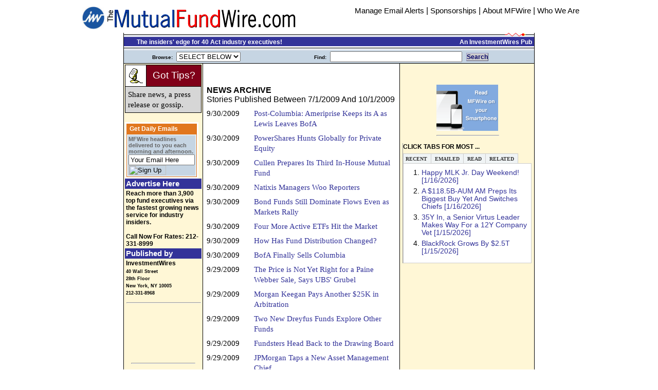

--- FILE ---
content_type: text/html
request_url: http://www.mfwire.com/common/allheads.asp?storyID=0&periodstart=7/1/2009&periodend=10/1/2009&wireID=2
body_size: 40234
content:


<!--
<html>
<title>MFWire: </title>
<meta http-equiv="X-UA-Compatible" content="IE=edge" />
<link href="csstsyle.css" type="text/css" rel="stylesheet">
<script type="text/javascript" src="ratingajax.js"></script>
<!--[if gte IE 5]>
<style>
#LeftMNav ul a {height: 1em;}
#LeftMNav li {float: left; clear: both; width: 100%;}
#divmidlink{width:84%;}
.votbot{padding-top: 11px; margin-top: 10px;}
.votcont {margin-right: 3px;}
.divsum {margin-left: 55px;}
.triangle13 { width: 450px;}
</style>
<![endif]-->
</head>
<!----------------- Start Headr ------------------------>
<!DOCTYPE html PUBLIC "-//W3C//DTD HTML 4.01 Transitional//EN">
<html>
<head>
<script language="JavaScript">
function DoOnLoad()
{
	document.searchform.usersearch.focus();
}
</script>
<STYLE TYPE="text/css">
<!--

div.storybody { FONT-SIZE: 12pt; font-family: Georgia, "Times New Roman", Times, serif; line-height: 1.39em; text-indent: 0px; padding-top: 1px; padding-bottom: 1px; padding-left: 0px; padding-right: 2px}
div.storybody { FONT-SIZE: 12pt; font-family: verdana, "arial", arial, sans-serif; line-height: 1.39em; text-indent: 0px; padding-top: 1px; padding-bottom: 1px; padding-left: 0px; padding-right: 2px}

8px; padding-left: 0px; padding-right: 2px}
B { color: #333399 }
td.shadedlt { background-color: #fff7d6 width: 128px; }
td.shadedlt2 { background-color: #fff7d6 width: 135px; background-image: url(/images/col1_bg.gif);	background-repeat: repeat-y; background-position: right; }
td.banner { background-color: #333399 width: 350px; background-image: url(/images/breaklong.gif);	background-position: right; }
td.vertbar { background-color: #ffffff width: 284px; background-image: url(/images/vert_break.gif);	background-repeat: repeat-y; background-position: right; }
td.shadedMed { background-color: #C6D5E3; }
td.shadedDk { background-color: #333399; }
th.shadedDk { background-color: #333399; }
td.shadedOrange { background-color: #E1771E; }

.bttn {
	border-style:outset;
	border-color:#9999cc;
	border-width:1px;
	background-color:#cccccc;
	text-align:center; 
	display:inline;
	width : 45px; 
	height: 10px
	font-family:verdana,arial,helvetica;
	font-size: 12px;
	text-decoration:none;
	color:#000066
}


font.kicker { font-family: Arial, Helvetica, sans-serif; font-size: 18px; color: #666666; text-transform: uppercase; }
font.kicker0 { font-family: Arial, Helvetica, sans-serif; font-size: 18px; color: #E1771E; text-transform: uppercase; }
font.head2 { FONT-SIZE: 16pt; color: #333399; FONT-FAMILY: arial,helvetica }
font.tease2 { FONT-SIZE: 11pt; 	font-family: Georgia, "Times New Roman", sans-serif; line-height: 1.35em; padding-top: 2px; padding-bottom: 8px; padding-left: 0px; padding-right: 2px}
font.caption { FONT-SIZE: 9pt; text-decoration: italic; FONT-WEIGHT: none; FONT-FAMILY: georgia }

font.srchHd { FONT-SIZE: 12pt; font-weight: bold; FONT-FAMILY: arial,helvetica; text-indent: 0px; padding-top: 1px; padding-bottom: 1px; padding-left: 0px; padding-right: 2px}
font.srchBody { FONT-SIZE: 10pt; FONT-FAMILY: arial,helvetica; text-indent: 0px; padding-top: 1px; padding-bottom: 1px; padding-left: 0px; padding-right: 2px}
font.srchBodyGr { FONT-SIZE: 10pt; color: Green; FONT-FAMILY: arial,helvetica; text-indent: 0px; padding-top: 1px; padding-bottom: 1px; padding-left: 0px; padding-right: 2px}
font.srchTitle { FONT-SIZE: 9pt; color: #2B3856; font-style: italic; FONT-FAMILY: arial,helvetica; text-indent: 0px; padding-top: 1px; padding-bottom: 1px; padding-left: 0px; padding-right: 2px}


font.tablehd { FONT-SIZE: 13pt; color: white; FONT-FAMILY: arial,helvetica; text-indent: 0px; padding-top: 1px; padding-bottom: 1px; }
font.tablehdDk { FONT-SIZE: 13pt; color: black; FONT-FAMILY: arial,helvetica; text-indent: 0px; padding-top: 1px; padding-bottom: 1px; }
font.tablebody { FONT-SIZE: 11pt; FONT-FAMILY: arial,helvetica; text-indent: 0px; padding-top: 1px; padding-bottom: 1px; padding-left: 0px; padding-right: 2px}
font.tablebodySm { FONT-SIZE: 9pt; color: black; FONT-FAMILY: arial,helvetica; text-indent: 0px; padding-top: 1px; padding-bottom: 1px; padding-left: 0px; padding-right: 2px}
font.tablebodySm2 { FONT-SIZE: 8pt; color: black; FONT-FAMILY: arial,helvetica; text-indent: 0px; padding-top: 1px; padding-bottom: 1px; padding-left: 0px; padding-right: 2px}
font.tablebodySm2r { FONT-SIZE: 8pt; color: red; FONT-FAMILY: arial,helvetica; text-indent: 0px; padding-top: 1px; padding-bottom: 1px; padding-left: 0px; padding-right: 2px}
font.smText { FONT-SIZE: 9pt; color: black; FONT-FAMILY: arial,helvetica; text-decoration: none }
font.smText2 { FONT-SIZE: 7pt; color: black; FONT-FAMILY: arial,helvetica; text-decoration: none }
font.tease { FONT-SIZE: 9pt; 	font-family: Georgia, "Times New Roman", sans-serif; line-height: 1.35em; padding-top: 2px; padding-bottom: 8px; padding-left: 0px; padding-right: 2px}
font.date { FONT-SIZE: 8pt; FONT-STYLE: italic; FONT-FAMILY: arial,helvetica }
font.storymore { FONT-SIZE: 8pt; FONT-FAMILY: arial,helvetica; color:#333399 }
font.peopleboxname { FONT-SIZE: 10pt; FONT-WEIGHT: bold; FONT-FAMILY: arial,helvetica; color:#ffffff }
font.peopleboxtitle { FONT-SIZE: 8pt; FONT-FAMILY: arial,helvetica; color:#ffffff }
font.peopleboxco { FONT-SIZE: 8pt; FONT-WEIGHT: bold; FONT-FAMILY: arial,helvetica; color:#ffffff }

font.peopleboxnameg { FONT-SIZE: 11pt; FONT-WEIGHT: bold; FONT-FAMILY: arial,helvetica; color:#336699 }
font.peopleboxtitleg { FONT-SIZE: 9pt; FONT-FAMILY: arial,helvetica; color:#336699 }
font.peopleboxcog { FONT-SIZE: 9pt; FONT-WEIGHT: bold; FONT-FAMILY: arial,helvetica; color:#336699 }

font.peopleboxnameblack { FONT-SIZE: 10pt; FONT-WEIGHT: bold; FONT-FAMILY: arial,helvetica; color:#000000 }

font.profilelink { FONT-SIZE: 11pt; FONT-WEIGHT: bold; FONT-FAMILY: arial,helvetica; color:#000000 }
font.profilelinkh { FONT-SIZE: 9pt; FONT-WEIGHT: bold; FONT-FAMILY: arial,helvetica; color:#000000 }
font.subbar { FONT-SIZE: 9pt; font-family: verdana,arial,helvetica, sans-serif; padding-top: 2px; padding-bottom: 8px; padding-left: 0px; padding-right: 50px}

font.p1Title { text-align: center; color: #333399; FONT-SIZE: 25pt; FONT-FAMILY: arial,helvetica; text-decoration: none }
font.p1Caption { text-align: center; color: white; FONT-SIZE: 11pt; FONT-FAMILY: arial,helvetica; text-decoration: none }
font.p1Credit { text-align: right; color: white; FONT-SIZE: 7pt; FONT-FAMILY: arial,helvetica; text-decoration: none }
font.title { text-align: center; color: #333399; FONT-SIZE: 25pt; FONT-FAMILY: arial,helvetica; text-decoration: none }
font.banner { text-align: center; color: #333399; FONT-SIZE: 35pt; FONT-FAMILY: arial,helvetica; text-decoration: none }
font.tablehead { FONT-SIZE: 13pt; color: white; FONT-WEIGHT: bold; FONT-FAMILY: arial,helvetica; text-indent: 0px; padding-top: 1px; padding-bottom: 1px }
font.tablesubhead { FONT-SIZE: 10pt; color: white; FONT-FAMILY: arial,helvetica; text-indent: 0px; padding-top: 1px; padding-bottom: 1px; }
font.head { color: white; FONT-SIZE: 11pt; FONT-WEIGHT: Bold; FONT-FAMILY: arial,helvetica; text-decoration: none }
font.head2008 { color: white; FONT-SIZE: 13pt; FONT-WEIGHT: Bold; FONT-FAMILY: arial,helvetica; text-decoration: none }
font.headGr { color: #333399; FONT-SIZE: 11pt; FONT-WEIGHT: Bold; FONT-FAMILY: arial,helvetica; text-decoration: none }
font.notice { FONT-SIZE: 9pt; color: Red; FONT-FAMILY: arial,helvetica; text-indent: 10px; padding-top: 2px; padding-bottom: 8px; font.noticeOr { FONT-SIZE: 9pt; color: Red; FONT-FAMILY: arial,helvetica; text-indent: 10px; padding-top: 2px; padding-bottom: 8px; padding-left: 0px; padding-right: 2px}
padding-left: 0px; padding-right: 2px}
font.tableSource { FONT-SIZE: 8pt; color: white; FONT-FAMILY: arial,helvetica; text-indent: 0px; padding-top: 1px; padding-bottom: 1px; }

font.directoryhed { FONT-SIZE: 20pt; color: black; FONT-STYLE: normal; FONT-FAMILY: arial,helvetica; text-indent: 0px; padding-top: 1px; padding-bottom: 1px; margin-left:10px}
font.directorytitle { FONT-SIZE: 14pt; color: black; FONT-STYLE: bold; FONT-FAMILY: arial,helvetica; text-indent: 0px; padding-top: 15px; padding-bottom: 5px; margin-left:10px}
font.directoryAddress { FONT-SIZE: 10pt; font-family: arial,helvetica; line-height: 1.39em; text-indent: 0px; padding-top: 1px; padding-bottom: 1px; padding-left: 0px; padding-right: 2px}
font.directoryDesc { FONT-SIZE: 9pt; font-family: arial,helvetica; line-height: 1.39em; text-indent: 0px; padding-top: 1px; padding-bottom: 1px; padding-left: 0px; padding-right: 2px}
font.directoryPeople { FONT-SIZE: 9pt; font-family: arial,helvetica; line-height: 1.39em; text-indent: 0px; padding-top: 1px; padding-bottom: 1px; padding-left: 0px; padding-right: 2px}
font.headlinelist { FONT-SIZE: 9pt; color: black; FONT-FAMILY: arial,helvetica; text-indent: 0px; padding-top: 1px; padding-bottom: 1px; }

font.NoticeTitle { FONT-SIZE: 11pt; color: Red; FONT-STYLE: bold; FONT-FAMILY: arial,helvetica; text-indent: 0px; padding-top: 1px; padding-bottom: 1px; }


font.lgTitle { FONT-SIZE: 20pt; text-decoration: none; FONT-WEIGHT: normal; FONT-FAMILY: verdana,arial,helvetica }
font.storytitle { FONT-SIZE: 14pt; text-decoration: none; FONT-WEIGHT: normal; FONT-FAMILY: verdana,arial,helvetica }
font.storyhead { FONT-SIZE: 12pt; text-decoration: none; FONT-WEIGHT: Bold; FONT-FAMILY: verdana,arial,helvetica }
font.storyhead08 { FONT-SIZE: 10pt; text-decoration: italic; FONT-WEIGHT: none; FONT-FAMILY: georgia }
font.storyheadold { FONT-SIZE: 9pt; text-decoration: none; FONT-WEIGHT: Bold; FONT-FAMILY: arial,helvetica }
font.smTextBld { color: black; FONT-SIZE: 9pt; FONT-FAMILY: arial,helvetica; FONT-WEIGHT: Bold; text-decoration: none }
font.subhead { FONT-WEIGHT: Bold; color: black; FONT-SIZE: 9pt; FONT-FAMILY: arial,helvetica; text-decoration: none }
font.p1text { FONT-SIZE: 9pt; color: black; text-decoration: none; FONT-WEIGHT: Bold; FONT-FAMILY: arial,helvetica }
font.shorttake { FONT-SIZE: 9pt; FONT-FAMILY: arial,helvetica; FONT-WEIGHT: Bold; text-decoration: none }
font.smallbold { FONT-SIZE: 8pt; FONT-STYLE: bold; FONT-FAMILY: arial,helvetica; text-decoration: none }
font.medbold { FONT-SIZE: 11pt; color: black; FONT-STYLE: bold; FONT-FAMILY: arial,helvetica; text-decoration: none }
font.p1text2 { FONT-SIZE: 7pt; color: black; text-decoration: none; FONT-WEIGHT: Bold; FONT-FAMILY: arial,helvetica }

.boldPumpkinSixteen { font-size: 16px; font-weight: bold; color:#F93; }


font.signupKicker { FONT-SIZE: 10pt; color: black; text-decoration: underline; FONT-WEIGHT: normal; FONT-FAMILY: arial,helvetica }
font.signuptitle { FONT-SIZE: 22pt; color: #E1771E; text-decoration: none; FONT-WEIGHT: Bold; FONT-FAMILY: arial,helvetica }
font.signup { FONT-SIZE: 12pt; color: #f5f5f5; text-decoration: none; FONT-WEIGHT: Bold; FONT-FAMILY: arial,helvetica }


font.firstchar { FONT-SIZE: 22pt; FONT-WEIGHT: bold; FONT-FAMILY: Georgia,Times,serif; color:#333399 }
font.arthead { FONT-SIZE: 18pt; color: #333399; text-decoration: none; FONT-WEIGHT: Bold; FONT-FAMILY: arial,helvetica }
font.p1head { FONT-SIZE: 11pt; color: white; text-decoration: none; FONT-WEIGHT: Bold; FONT-FAMILY: arial,helvetica }
font.p1headb { FONT-SIZE: 11pt; color: #000000; text-decoration: none; FONT-WEIGHT: Bold; FONT-FAMILY: arial,helvetica; padding=left 24px }
font.p1heady { FONT-SIZE: 11pt; color: #ffff99; text-decoration: none; FONT-WEIGHT: Bold; FONT-FAMILY: arial,helvetica }
font.w { color: white; FONT-SIZE: 9pt; FONT-FAMILY: arial,helvetica; FONT-WEIGHT: Bold; text-decoration: none }
font.w16 { color: white; FONT-SIZE: 16pt; FONT-FAMILY: arial,helvetica; FONT-WEIGHT: Bold; text-decoration: none }
font.black7 { color: black; FONT-SIZE: 7pt; FONT-FAMILY: arial,helvetica; FONT-WEIGHT: Bold; text-decoration: none }
font.y { color: white; FONT-SIZE: 9pt; FONT-FAMILY: arial,helvetica; FONT-WEIGHT: Bold; text-decoration: none }
font.p1textw { FONT-SIZE: 9pt; color: white; text-decoration: none; FONT-WEIGHT: Bold; FONT-FAMILY: arial,helvetica }
font.red7 { color: red; FONT-SIZE: 9pt; FONT-FAMILY: arial,helvetica; FONT-WEIGHT: Bold; text-decoration: none }
font.green7 { color: #006600; FONT-SIZE: 9pt; FONT-FAMILY: arial,helvetica; FONT-WEIGHT: Bold; text-decoration: none }

font.promo { color: #e1771e; FONT-SIZE: 13pt; FONT-FAMILY: arial,helvetica; FONT-WEIGHT: Bold; text-decoration: none }
font.promoSm { color: #e1771e; FONT-SIZE: 9pt; FONT-FAMILY: arial,helvetica; FONT-WEIGHT: Bold; text-decoration: none }

font.callout { FONT-SIZE: 9pt; FONT-FAMILY: arial,helvetica; padding-top: 2px; padding-bottom: 8px; padding-left: 0px; padding-right: 2px}
font.calloutsource { color:#333399; FONT-SIZE: 9pt; FONT-FAMILY: arial,helvetica; FONT-WEIGHT: Bold; text-decoration: none }
font.callout2 { FONT-SIZE: 14pt; FONT-FAMILY: arial,helvetica; padding-top: 2px; padding-bottom: 8px; padding-left: 0px; padding-right: 2px}
font.calloutTitle2 { color: #E1771E; FONT-SIZE: 12pt; FONT-FAMILY: arial,helvetica; FONT-WEIGHT: Bold; text-decoration: none }
font.calloutsource2 { color: #666666; FONT-SIZE: 10pt; FONT-FAMILY: arial,helvetica; text-decoration: none }


font.smallItalic { FONT-SIZE: 8pt; FONT-STYLE: italic; FONT-FAMILY: arial,helvetica; text-decoration: none }
font.smallItalic3 { FONT-SIZE: 8pt; FONT-STYLE: italic; FONT-FAMILY: arial,helvetica; text-decoration: none; padding-right: 25px }
font.smallItalic08 { FONT-SIZE: 9pt; COLOR:#E1771E; FONT-STYLE: italic; FONT-FAMILY: arial,helvetica; text-decoration: none; padding-right: 25px }
font.smallItalic10b { FONT-SIZE:12pt; COLOR:#E1771E; FONT-STYLE: italic; FONT-FAMILY: arial,helvetica; text-decoration: none; padding-right: 25px; margin-bottom:25px; margin-left:10px; vertical-align:text-top }
font.smallItalic10 { FONT-SIZE: 9pt; COLOR:#E1771E; FONT-STYLE: italic; FONT-FAMILY: arial,helvetica; text-decoration: none; padding-right: 25px; margin-left: 5px }
font.smallItalicGray { FONT-SIZE: 9pt; COLOR: #202020; FONT-STYLE: italic; FONT-FAMILY: verdana,arial,helvetica; text-decoration: none; padding-right: 5px }
font.smallItalicDk { FONT-SIZE: 10pt; COLOR:#333399; FONT-STYLE: italic; FONT-FAMILY: arial,helvetica; text-decoration: none; padding-right: 25px }
font.storyauth { FONT-SIZE: 9pt; FONT-STYLE: italic; FONT-FAMILY: Georgia, "Times New Roman", Times, serif; color:#333399 }

font.storybody { FONT-SIZE: 11pt; font-family: Georgia, "Times New Roman", Times, serif; line-height: 1.39em; text-indent: 0px; padding-top: 1px; padding-bottom: 1px; padding-left: 0px; padding-right: 2px}

font.subheadnew { FONT-WEIGHT: Bold; color: black; FONT-SIZE: 10pt; FONT-FAMILY: arial,helvetica; text-decoration: none }
font.subheadred { FONT-WEIGHT: Bold; color: red; FONT-SIZE: 10pt; FONT-FAMILY: arial,helvetica; text-decoration: none }
font.feature { color:#333399; FONT-SIZE: 19pt; text-decoration: none; FONT-WEIGHT: Bold; FONT-FAMILY: arial,helvetica; padding-bottom: 0px }
font.exclusives { color:#333399; FONT-SIZE: 15pt; text-decoration: none; FONT-WEIGHT: Bold; FONT-FAMILY: arial,helvetica }
font.dayofweek { color:#666666; FONT-SIZE: 8pt; text-decoration: none; FONT-WEIGHT: Bold; FONT-FAMILY: arial,helvetica }
font.inthenews { color: #000000; FONT-SIZE: 10pt; FONT-FAMILY: arial,helvetica; FONT-WEIGHT: normal; text-decoration: none }
font.inthenewshead { color: #333399; FONT-SIZE: 10pt; FONT-FAMILY: arial,helvetica; FONT-WEIGHT: normal; text-decoration: none }
font.blog { color: #666666; FONT-SIZE: 8pt; FONT-FAMILY: arial,helvetica; FONT-WEIGHT: normal; text-decoration: none }
font.navBar { color: #666666; FONT-SIZE: 8pt; FONT-FAMILY: arial,helvetica; FONT-WEIGHT: bold; text-decoration: none }

font.promohead { color: #333399; FONT-SIZE: 22pt; FONT-FAMILY: arial,helvetica; FONT-WEIGHT: normal; text-decoration: none; padding-top: 15px; padding-bottom: 1px; padding-left: 0px; padding-right: 0px  }
font.promosubhead { color: #A9A9A9; FONT-SIZE: 10pt; FONT-FAMILY: arial,helvetica; FONT-WEIGHT: bold; text-decoration: none; padding-top: 0px; padding-bottom: 0px; padding-left: 0px; padding-right: 0px  }
font.promolistb  { color: #333399; FONT-SIZE: 12pt; FONT-FAMILY: arial,helvetica; FONT-WEIGHT: bold; text-decoration: none; padding-top: 2px; padding-bottom: 8px; padding-left: 6px; padding-right: 2px }
font.promolistn  { color: #333399; FONT-SIZE: 12pt; FONT-FAMILY: arial,helvetica; FONT-WEIGHT: normal; text-decoration: none; padding-top: 0px; padding-bottom: 3px; padding-left: 8px; padding-right: 0px }
font.promofoot { color: #666666; FONT-SIZE: 11pt; FONT-FAMILY: arial,helvetica; FONT-WEIGHT: normal; text-decoration: italic; line-height: 1.39em; padding-top: 2px; padding-bottom: 3px; padding-left: 0px; padding-right: 50px  }

.searchbox {
 margin: 0px 1px 4px 4px; 
 padding: 3px 5px 7px 15px; 
 color: #000000; 
 font-family: Verdana; 
 font-weight: normal; 
 font-size: 14px; 
 background-color: #CCCCCC;
 border: 1px solid #666666;
}

.searchboxbutton {
 margin: 0px 1px 1px 1px; 
 padding: 1px 1px 2px 1px; 
 color: #336699; 
 color: #000000; 
 font-family: Verdana; 
 font-weight: normal; 
 font-size: 18px;" 
}


ul.c {list-style-type:circle}
ul.s {list-style-type:square}

A:link { color: #333399; text-decoration: none; }
v:link { color: Red; text-decoration: none; }


.roundedcornr_box_124888 {
   background: #E1771E;
}
.roundedcornr_top_124888 div {
   background: url(/images/roundedcornr_124888_tl.png) no-repeat top left;
}
.roundedcornr_top_124888 {
   background: url(/images/roundedcornr_124888_tr.png) no-repeat top right;
}
.roundedcornr_bottom_124888 div {
   background: url(/images/roundedcornr_124888_bl.png) no-repeat bottom left;
}
.roundedcornr_bottom_124888 {
   background: url(/images/roundedcornr_124888_br.png) no-repeat bottom right;
}

.roundedcornr_top_124888 div, .roundedcornr_top_124888, 
.roundedcornr_bottom_124888 div, .roundedcornr_bottom_124888 {
   width: 100%;
   height: 40px;
   font-size: 1px;
}
.roundedcornr_content_124888 { margin: 0 5px; }

-->
</STYLE>

<script language=javascript>
<!-- Hide from older browsers

function validateInput(theForm)
{
	var Zip = theForm.Zip.value;
	var flag = false;
	if (Zip != "")
	{
		if (Zip.length > 100)
		{
			alert("\nA Your search string is too long\nPlease shorten it and try again again\n");
			theForm.Zip.value="";
			flag = false;
		}
		else
		{
			for (i=0;i<5;i++)
			{
				if ((Zip.charAt(i) <'0') || (Zip.charAt(i) > '9'))
				{
					alert("\nOnly numbers are valid here.\nPlease enter the ZIP code again.\n");
					theForm.Zip.value="";
					flag = false;
					break;
				}
				else {flag = true;}
			} //for loop
		} //else Zip is 5 characters
	} //else Zip != ""
	return(flag)
}
	///////////////////////////////////////////
	//name: 		go()
	//purpose:	navigate from a select box
	//
	//edited:
	///////////////////////////////////////////
	function go(theSelect, window) {
		objSelect = eval("document.forms.Menu_Form." + theSelect);

		if (objSelect.options[objSelect.selectedIndex].value != "x") {
			parent.location.href = objSelect.options[objSelect.selectedIndex].value
		}
		else {
			objSelect.options[0].selected = true
		}
	}
	function DoSearch() {
		document.forms.Menu_Form.action = "/common/search.asp";
		document.forms.Menu_Form.submit()
	}
//-->
</script>
<script type="text/javascript" language="JavaScript" src="/scripts/accordian.js"></script>
    <style type="text/css">
         a{
            text-decoration:none;
           }
    </style>

  <meta http-equiv="content-type" content="text/html; charset=UTF-8">
  <title>MutualFundWire.com</title>
</head>

		<body align="center" STYLE="font-family: 'verdana', sans-serif" marginheight="0" marginwidth="0" leftmargin="10" topmargin="5" link="#333399" bgcolor="#fcfcfc" alink="Red" vlink="Gray">

<!--
		<body align="center" STYLE="font-family: 'verdana', sans-serif" marginheight="0" marginwidth="0" leftmargin="10" topmargin="5" link="#333399" bgcolor="#fcfcfc" alink="Red" vlink="Gray" oncontextmenu="return false" ondragstart="return false" onselectstart="return false">
		<div id="overDiv" style="position:absolute; visibility:hidden; z-index:1000;"></div>
-->

<script language="JavaScript" src="/scripts/overlib.js"><!-- overLIB (c) Erik Bosrup --></script>
<!----------------- End Header ------------------------>
<!----------------- Start Banner ------------------------>
<!--
COPYRIGHT NOTICE:

No part of this or any InvestmentWires' Website its content or code may be downloaded, electronically copied, photocopied, published, broadcast, rewritten, or redistributed in any form or by any means without InvestmentWires' prior written consent except when allowed by terms of the InvestmentWires' member agreement.

These terms are enforced by the Federal Copyright Law (17 USC 101 et seq.). Violators may be subject to criminal penalties as well as liability for substantial monetary damages, including statutory damages up to $100,000 per infringement, costs and attorney's fees. Copyright 1997-2026 InvestmentWires, Inc. All rights reserved.
 -->


<!--
Member Information: This information is only loaded after you have logged into InvestmentWires' services. Please provide the following information to an InvestmentWires' customer service representative when troubleshooting your account access.

     401kWire.com Status = 
     MutualFundWire.com Status = 
     BDInsider.com Status = 
     InvestmentWires' Member Status = 
     User identification code  = 
     Licensee identification code = 
 -->

<table border="0" width="980" align="center" bgcolor="white">
<a name="TopOfpage"></a>
   <tr>
       <td valign="bottom" align="right">
             
              
              <a href="http://www.investmentwires.com/"><IMG border="0" src="http://www.mfwire.com/images/iwball2014.png" width="44" height="49"></a> 

              

        </td>
        <td valign="middle">
            <a href="/"><img src="/logos/title.gif" alt="The MFWire" width="370" height="39" border="0" /></a><br>
     	 </td>
  <td align="right" valign="top" bgcolor="#ffffff">

    <A href="/subscription.asp"><font class="medbold">Manage Email Alerts</font></a>
    | <A href="/about/sponsor.aspx"><font class="medbold">Sponsorships</font></a>
    | <A href="/about/"><font class="medbold">About MFWire</font></a>
    | <A href="/about/MastHead.aspx"><font class="medbold">Who We Are</font></a>

  </td>
   </tr>
</table><table width="800" bgcolor="black" cellpadding="0" cellspacing="0" border="0" align="center">
<tr align="center"><td>
 <table width="798" bgcolor="#333399" cellpadding="0" cellspacing="0" border="0" align="center">
 <tr><td>
  <table width="100%" cellspacing="0" border="0" bgcolor="white" cellpadding="0">
   <tr valign="top">
      <td class="shadedDk" width="75%" align="left" border="0">
          <IMG src="/images/iw02.gif" width=100% height=8 ALT="IW"><br>
	  &nbsp&nbsp&nbsp
    <font class="w">&nbsp&nbsp The insiders' edge for 40 Act industry executives!</font>
      </td>
      <td class="shadedDk" width="25%" align="right" border="0">
         <IMG src="/images/iw01.gif" width=100% height=8 border=0 ALT="IW"><br>
         &nbsp&nbsp&nbsp<a href="http://www.investmentwires.com"><font class="w">An InvestmentWires Pub</font></a>&nbsp
      </td>
   </tr>

<!-- OLD REFERRAL 
   <tr valign="top">
      <td class="shadedDk" width="20%" align="right" border="0">
         <IMG src="/images/iw01.gif" width=100% height=8 border=0 ALT="IW"><br>
         &nbsp&nbsp&nbsp<a href="/"><font class="w"> Visit Our Wires! </font></a>&nbsp
      </td>
      <td class="shadedDk" width="80%" align="left" border="0">
          <IMG src="/images/iw02.gif" width=100% height=8 ALT="IW"><br>
	  &nbsp&nbsp&nbsp
          <a href="/mfwire/"
          "javascript:void(0);" onmouseover="return overlib('The Insiders Edge for Fund Executives!<br><li> Subadvisory Mandates<li> New Funds<li> Distribution Strategies', CAPTION, 'MutualFundWire', BGCOLOR, '#333399', FGCOLOR, '#ffff99');" onmouseout="return nd();">
	  <font class="w">MutualFundWire.com</font></a>&nbsp;<font class="w">|</font>&nbsp;
	  &nbsp&nbsp&nbsp
          <a href="/401kwire/"
          "javascript:void(0);" onmouseover="return overlib('The leading 401(k) Industry News Source. Find First About:<br><li> Sponsor Searches<li> Alliance Openings<li> New Technolgy ... Advice & e401ks<li> Important Trends', CAPTION, 'The 401kWire.com: Your Insiders Edge', BGCOLOR, '#006600', FGCOLOR, '#ffff99');" onmouseout="return nd();">
	  <font class="w">401kWire.com</font></a>&nbsp;<font class="w">|</font>&nbsp;

	  &nbsp&nbsp&nbsp
          <a href="/BDInsider/"
          "javascript:void(0);" onmouseover="return overlib('NEW! Exclusive news for Broker-Dealer chiefs!<br><li> M&A Deals<li> Rep Recruitment<li> Executive Moves<li> Business Strategies', CAPTION, 'BDInsider.com', BGCOLOR, '#990033', FGCOLOR, '#ffff99');" onmouseout="return nd();">
	  <font class="w">BDInsider.com</font></a>&nbsp;<font class="w">|</font>

      </td>
   </tr>
END OF REFERRAL -->

  </table>
 </td></tr>
 <tr><td>
   <IMG src="/images/iw02.gif" border=0 width=100% height=8 ALT="IW"><br>
 </td></tr>
 <tr><td>

  <table bgcolor="#C6D5E3" width="100%" cellpadding="2" cellspacing="0" border="0">
            <tr rowheight="8">
               <td width="35%" align="center">&nbsp;<font size="-2" face="verdana,arial,helvetica"><b>Browse:&nbsp;</b></font>


                 <SELECT NAME="Menu" onChange="go(this.name, window)">
                    <OPTION value="x">SELECT BELOW
                    <OPTION value="/MFWire/">Front Page
                    <OPTION value="x">--------
                    <OPTION value="/common/conf.asp?template=conf&storyid=0&wireid=2">Upcoming Events
                    <OPTION value="/jobs/">Job Listings
                    <OPTION value="x">--------
		     </SELECT>


                </td>

<!-- SEARCH ENGINE -->
      	<FORM NAME="Menu_Form" method="post" action="javascript:DoSearch()">
                <td width="73%" align="center">&nbsp;
                   <font size="-2" face="verdana,arial,helvetica"><b>Find:&nbsp;</font>
                     <INPUT TYPE="hidden" NAME="cmd" VALUE="1">
                     <INPUT Class="box" TYPE="TEXT" NAME="SrchString" SIZE="30" MAXLENGTH="200" VALUE="">&nbsp;
                     <A HREF="javascript:DoSearch()">
                       <div class="bttn"> Search </div>
                     </a></b>
                 </td>
         </form>
<!-- SEARCH ENGINE END -->


    <td>
      <font size="2" face="verdana,arial,helvetica" color="red"><b>
        
       </b></font> 
     </td>

             </tr>
         </form>
  </table>
    </td></tr>
   </table>
 </td></tr>
</table>
<!----------------- End Banner ------------------------>
<table bgcolor="black" align="center" cellpadding="2" cellspacing="1" border="0" width="800">
         <tr valign="top">
<!----------------- Left Top Bar ------------------------>
             <td valign="top" width=20% bgcolor="#fff7d6">

<!----------------- Start Login Script ------------------------>
	<table bgcolor="#000000" cellspacing="1" cellpadding="5" bgcolor="#000000">
	  <tr>
	    <td width="5%" bgcolor="#ffffff">
	      <img src="/images/announcement.gif" alt="" border="0">
	    </td>
	    <td bgcolor="#800019" align="center">
	      <A HREF="/common/tips.asp?wireID=2">
	      <font class="storyTitle"><font color="white">
	      Got Tips?
	      </font></font>
	      </A>
	    </td>
	  </tr>
	  <tr>
	    <td colspan="2" bgcolor="#d6d6d6" width="100%">
	      <A HREF="/common/tips.asp?wire=MFWire">
	      <font class="storyBody"><font color="#000000">
	      Share news, a press release or gossip. 
	      </font></font>
	      </a>
	    </td>
	  </tr>
	</table>
	<br>

<table cellpadding="3" cellspacing="0" width="125px" bgcolor="#ffffff">
 <tr><td>

<table cellpadding="0" cellspacing="1" width="100px" bgcolor="#E1771E">
 <tr><td>
    <table cellpadding="0" border="0" width="100%" bgcolor="#E1771E">
      <tbody>
        <tr height="10">
          <td valign="top" align="left">
            <font class="w">
              &nbsp;Get Daily Emails
             </font>
           </a>
          </td>
        </tr>
    </tbody>
  </table>

 </td><tr>
 <tr><td>

  <table bgcolor="#e5ecf" cellspacing="1" width="100%">
   <tr><td>


  <form action="http://list.netatlantic.com/subscribe/subscribe.tml" method="POST">


<table cellpadding="1" cellspacing="0" border="0" height="75px" width="100%" bgcolor="#ffffff">
 <tr valign="center">
  <td class="shadedMed" valign="center" align="left" width="100%">
    <font class="navBar">
    MFWire headlines delivered to you each morning and afternoon.
    </font>
      <br>

       <INPUT TYPE="text" NAME="email" VALUE="Your Email Here" SIZE=14>
       <br/>
	   <input type="image" border="0" height="19" width="73" title="Sign Up Now" alt="Sign Up Now" src="http://newsalerts.i-wires.com/img/english/button_subscribe.gif"  name="Sign Up Now" align="left">
      </font>
     </td>
    </tr>

    

    <input type="hidden" name="list" value="mfwire">
    <input type="hidden" name="demographics" value="field_2_">
    <input type="hidden" name="field_2_" value="PM">
    <input type="hidden" name="url" value="http://mfwire.com/emailsignup.asp?">
	<input type="hidden" name="showconfirm" value="F">

    <input type="hidden" name="confirm" value="one">
    <input type="hidden" name="showconfirm" value="T">
</FORM>





   </table>



 
  </td>
 </tr>
</table>
 </td>
 </tr>
</table>
 </td>
 </tr>
</table>
<!-- This is the account info bar -->

<table bgcolor="#fff7d6" width="100%" cellspacing="0" cellpadding="2" border="0">
<tr>
    <td bgcolor="#333399">
    <b><font class="p1head">
     Advertise Here
    </font></b><br>
    </td>
</tr>

<tr>
    <td bgcolor="#fff7d6">
     <font class="p1text">
       Reach more than 3,900 top fund executives via the fastest growing news service for industry insiders. <br><br>Call Now For Rates: 212-331-8999
     </font>
     <br>
    </td>
</tr>
</table>

<table bgcolor="#333399" width="100%" cellspacing="0" cellpadding="2" border="0">
   <tr>
    <td bgcolor="#333399">
    <font class="p1head">
    Published by
    </font></td>
   </tr>
   <tr>
    <td bgcolor="#fff7d6">
    <font class="p1text">
    <b>InvestmentWires</b>
    </font></td>
   </tr>
   <tr>
    <td bgcolor="#fff7d6">
    <font class="p1text2">
    40 Wall Street
    </font></td>
   </tr>
   <tr>
    <td bgcolor="#fff7d6">
    <font class="p1text2">
		28th Floor
    </font></td>
   </tr>
   <tr>
    <td bgcolor="#fff7d6">
    <font class="p1text2">
    New York, NY 10005
    </font></td>
   </tr>
   <tr>
    <td bgcolor="#fff7d6">
    <font class="p1text2">
    212-331-8968
    </font></td>
   </tr>

</table>
<!-- END ACCOUNT INFO BAR -->

<TABLE bgcolor="#fff7d6" border=0 width="100%">
   <tr>
    <td>
       <hr align="left" width="100%" size="2">
       <!-- Site Meter -->
<script type="text/javascript" src="http://s31.sitemeter.com/js/counter.js?site=s31mfwire">
</script>
<noscript>
<a href="http://s31.sitemeter.com/stats.asp?site=s31mfwire" target="_top">
<img src="http://s31.sitemeter.com/meter.asp?site=s31mfwire" alt="Site Meter" border="0"/></a>
</noscript>
<!-- Copyright (c)2008 Site Meter -->
    </td>
  </tr>
</TABLE>

<TABLE bgcolor="#fff7d6" border=0 align="center">
  <TR valign="top">
    <TD bgcolor="#fff7d6" align="center">
      <br>
      
    </TD>
  </TR>
  <tr>
    <TD align="center">
    <div align="center">
    	<br/><br><br><Br>
      <hr>
<!-- BUTTON ADS -->
      <br/>
      <script type="text/javascript"><!--
google_ad_client = "pub-4669593659251858";
google_ad_width = 125;
google_ad_height = 125;
google_ad_format = "125x125_as";
google_ad_type = "text_image";
//2007-05-22: MFWire
google_ad_channel = "9194464810";
google_color_border = "E1771E";
google_color_bg = "FFFFFF";
google_color_link = "0000FF";
google_color_text = "804000";
google_color_url = "3D81EE";
//-->
</script>
<script type="text/javascript"
  src="http://pagead2.googlesyndication.com/pagead/show_ads.js">
</script>
<!-- END BUTTON -->
  </div> 
    </TD>
  </TR>
</TABLE>
<!----------------- End Login Script ------------------------>
</td>
<!----------------- CENTER COLUMN NEWS HOLE ------------------------>

<td valign="top" width="68%" bgcolor="#ffffff">
 <table cellpadding="3">
<tr><td colspan="2">
<br><br>
<b>NEWS ARCHIVE</b><br>
Stories Published Between 7/1/2009 And 10/1/2009
</td></tr>

<!-- HEADLINES OF MORE BREAKING NEWS -->

                 <tr>
 		  <td valign="top" width="6%"><font class="storybody">9/30/2009</font></td>
                 <td valign="top" width="42%"><font class="storybody">
                 <a href="/common/article.asp?storyID=22803&wireID=2&template=article"
                 onMouseOver="window.status='Post-Columbia: Ameriprise Keeps its A as Lewis Leaves BofA'; return true"
                 onMouseOut="window.status=''; return true"
                 target=_top>
                 Post-Columbia: Ameriprise Keeps its A as Lewis Leaves BofA
                 </font></a>
                 </td>
                </tr>

                 <tr>
 		  <td valign="top" width="6%"><font class="storybody">9/30/2009</font></td>
                 <td valign="top" width="42%"><font class="storybody">
                 <a href="/common/article.asp?storyID=22802&wireID=2&template=article"
                 onMouseOver="window.status='PowerShares Hunts Globally for Private Equity'; return true"
                 onMouseOut="window.status=''; return true"
                 target=_top>
                 PowerShares Hunts Globally for Private Equity
                 </font></a>
                 </td>
                </tr>

                 <tr>
 		  <td valign="top" width="6%"><font class="storybody">9/30/2009</font></td>
                 <td valign="top" width="42%"><font class="storybody">
                 <a href="/common/article.asp?storyID=22787&wireID=2&template=article"
                 onMouseOver="window.status='Cullen Prepares Its Third In-House Mutual Fund'; return true"
                 onMouseOut="window.status=''; return true"
                 target=_top>
                 Cullen Prepares Its Third In-House Mutual Fund
                 </font></a>
                 </td>
                </tr>

                 <tr>
 		  <td valign="top" width="6%"><font class="storybody">9/30/2009</font></td>
                 <td valign="top" width="42%"><font class="storybody">
                 <a href="/common/article.asp?storyID=22801&wireID=2&template=article"
                 onMouseOver="window.status='Natixis Managers Woo Reporters'; return true"
                 onMouseOut="window.status=''; return true"
                 target=_top>
                 Natixis Managers Woo Reporters
                 </font></a>
                 </td>
                </tr>

                 <tr>
 		  <td valign="top" width="6%"><font class="storybody">9/30/2009</font></td>
                 <td valign="top" width="42%"><font class="storybody">
                 <a href="/common/article.asp?storyID=22798&wireID=2&template=article"
                 onMouseOver="window.status='Bond Funds Still Dominate Flows Even as Markets Rally'; return true"
                 onMouseOut="window.status=''; return true"
                 target=_top>
                 Bond Funds Still Dominate Flows Even as Markets Rally
                 </font></a>
                 </td>
                </tr>

                 <tr>
 		  <td valign="top" width="6%"><font class="storybody">9/30/2009</font></td>
                 <td valign="top" width="42%"><font class="storybody">
                 <a href="/common/article.asp?storyID=22795&wireID=2&template=article"
                 onMouseOver="window.status='Four More Active ETFs Hit the Market'; return true"
                 onMouseOut="window.status=''; return true"
                 target=_top>
                 Four More Active ETFs Hit the Market
                 </font></a>
                 </td>
                </tr>

                 <tr>
 		  <td valign="top" width="6%"><font class="storybody">9/30/2009</font></td>
                 <td valign="top" width="42%"><font class="storybody">
                 <a href="/common/article.asp?storyID=22781&wireID=2&template=article"
                 onMouseOver="window.status='How Has Fund Distribution Changed?'; return true"
                 onMouseOut="window.status=''; return true"
                 target=_top>
                 How Has Fund Distribution Changed?
                 </font></a>
                 </td>
                </tr>

                 <tr>
 		  <td valign="top" width="6%"><font class="storybody">9/30/2009</font></td>
                 <td valign="top" width="42%"><font class="storybody">
                 <a href="/common/article.asp?storyID=22794&wireID=2&template=article"
                 onMouseOver="window.status='BofA Finally Sells Columbia'; return true"
                 onMouseOut="window.status=''; return true"
                 target=_top>
                 BofA Finally Sells Columbia
                 </font></a>
                 </td>
                </tr>

                 <tr>
 		  <td valign="top" width="6%"><font class="storybody">9/29/2009</font></td>
                 <td valign="top" width="42%"><font class="storybody">
                 <a href="/common/article.asp?storyID=22778&wireID=2&template=article"
                 onMouseOver="window.status='The Price is Not Yet Right for a Paine Webber Sale, Says UBS' Grubel'; return true"
                 onMouseOut="window.status=''; return true"
                 target=_top>
                 The Price is Not Yet Right for a Paine Webber Sale, Says UBS' Grubel
                 </font></a>
                 </td>
                </tr>

                 <tr>
 		  <td valign="top" width="6%"><font class="storybody">9/29/2009</font></td>
                 <td valign="top" width="42%"><font class="storybody">
                 <a href="/common/article.asp?storyID=22788&wireID=2&template=article"
                 onMouseOver="window.status='Morgan Keegan Pays Another $25K in Arbitration'; return true"
                 onMouseOut="window.status=''; return true"
                 target=_top>
                 Morgan Keegan Pays Another $25K in Arbitration
                 </font></a>
                 </td>
                </tr>

                 <tr>
 		  <td valign="top" width="6%"><font class="storybody">9/29/2009</font></td>
                 <td valign="top" width="42%"><font class="storybody">
                 <a href="/common/article.asp?storyID=22784&wireID=2&template=article"
                 onMouseOver="window.status='Two New Dreyfus Funds Explore Other Funds'; return true"
                 onMouseOut="window.status=''; return true"
                 target=_top>
                 Two New Dreyfus Funds Explore Other Funds
                 </font></a>
                 </td>
                </tr>

                 <tr>
 		  <td valign="top" width="6%"><font class="storybody">9/29/2009</font></td>
                 <td valign="top" width="42%"><font class="storybody">
                 <a href="/common/article.asp?storyID=22783&wireID=2&template=article"
                 onMouseOver="window.status='Fundsters Head Back to the Drawing Board'; return true"
                 onMouseOut="window.status=''; return true"
                 target=_top>
                 Fundsters Head Back to the Drawing Board
                 </font></a>
                 </td>
                </tr>

                 <tr>
 		  <td valign="top" width="6%"><font class="storybody">9/29/2009</font></td>
                 <td valign="top" width="42%"><font class="storybody">
                 <a href="/common/article.asp?storyID=22777&wireID=2&template=article"
                 onMouseOver="window.status='JPMorgan Taps a New Asset Management Chief'; return true"
                 onMouseOut="window.status=''; return true"
                 target=_top>
                 JPMorgan Taps a New Asset Management Chief
                 </font></a>
                 </td>
                </tr>

                 <tr>
 		  <td valign="top" width="6%"><font class="storybody">9/29/2009</font></td>
                 <td valign="top" width="42%"><font class="storybody">
                 <a href="/common/article.asp?storyID=22776&wireID=2&template=article"
                 onMouseOver="window.status='The Street Smiles on Public Fund Firms'; return true"
                 onMouseOut="window.status=''; return true"
                 target=_top>
                 The Street Smiles on Public Fund Firms
                 </font></a>
                 </td>
                </tr>

                 <tr>
 		  <td valign="top" width="6%"><font class="storybody">9/28/2009</font></td>
                 <td valign="top" width="42%"><font class="storybody">
                 <a href="/common/article.asp?storyID=22774&wireID=2&template=article"
                 onMouseOver="window.status='Schroders is Hiring on the West Coast'; return true"
                 onMouseOut="window.status=''; return true"
                 target=_top>
                 Schroders is Hiring on the West Coast
                 </font></a>
                 </td>
                </tr>

                 <tr>
 		  <td valign="top" width="6%"><font class="storybody">9/28/2009</font></td>
                 <td valign="top" width="42%"><font class="storybody">
                 <a href="/common/article.asp?storyID=22775&wireID=2&template=article"
                 onMouseOver="window.status='Touchstone Preps to Launch 10 Funds'; return true"
                 onMouseOut="window.status=''; return true"
                 target=_top>
                 Touchstone Preps to Launch 10 Funds
                 </font></a>
                 </td>
                </tr>

                 <tr>
 		  <td valign="top" width="6%"><font class="storybody">9/28/2009</font></td>
                 <td valign="top" width="42%"><font class="storybody">
                 <a href="/common/article.asp?storyID=22771&wireID=2&template=article"
                 onMouseOver="window.status='U.S. Global Rolls Out New Web Site'; return true"
                 onMouseOut="window.status=''; return true"
                 target=_top>
                 U.S. Global Rolls Out New Web Site
                 </font></a>
                 </td>
                </tr>

                 <tr>
 		  <td valign="top" width="6%"><font class="storybody">9/28/2009</font></td>
                 <td valign="top" width="42%"><font class="storybody">
                 <a href="/common/article.asp?storyID=22767&wireID=2&template=article"
                 onMouseOver="window.status='Will the Aluminum Standard Power an ETF?'; return true"
                 onMouseOut="window.status=''; return true"
                 target=_top>
                 Will the Aluminum Standard Power an ETF?
                 </font></a>
                 </td>
                </tr>

                 <tr>
 		  <td valign="top" width="6%"><font class="storybody">9/28/2009</font></td>
                 <td valign="top" width="42%"><font class="storybody">
                 <a href="/common/article.asp?storyID=22766&wireID=2&template=article"
                 onMouseOver="window.status='At Three Boston Fund Firms, Analysts Wield Power'; return true"
                 onMouseOut="window.status=''; return true"
                 target=_top>
                 At Three Boston Fund Firms, Analysts Wield Power
                 </font></a>
                 </td>
                </tr>

                 <tr>
 		  <td valign="top" width="6%"><font class="storybody">9/28/2009</font></td>
                 <td valign="top" width="42%"><font class="storybody">
                 <a href="/common/article.asp?storyID=22764&wireID=2&template=article"
                 onMouseOver="window.status='PowerShares Stashes ETFs Inside New Closed-End Funds'; return true"
                 onMouseOut="window.status=''; return true"
                 target=_top>
                 PowerShares Stashes ETFs Inside New Closed-End Funds
                 </font></a>
                 </td>
                </tr>

                 <tr>
 		  <td valign="top" width="6%"><font class="storybody">9/28/2009</font></td>
                 <td valign="top" width="42%"><font class="storybody">
                 <a href="/common/article.asp?storyID=22765&wireID=2&template=article"
                 onMouseOver="window.status='Vanguard Preps an iPhone App'; return true"
                 onMouseOut="window.status=''; return true"
                 target=_top>
                 Vanguard Preps an iPhone App
                 </font></a>
                 </td>
                </tr>

                 <tr>
 		  <td valign="top" width="6%"><font class="storybody">9/25/2009</font></td>
                 <td valign="top" width="42%"><font class="storybody">
                 <a href="/common/article.asp?storyID=22735&wireID=2&template=article"
                 onMouseOver="window.status='Old Mutual Unifies Distribution Under One Chief'; return true"
                 onMouseOut="window.status=''; return true"
                 target=_top>
                 Old Mutual Unifies Distribution Under One Chief
                 </font></a>
                 </td>
                </tr>

                 <tr>
 		  <td valign="top" width="6%"><font class="storybody">9/25/2009</font></td>
                 <td valign="top" width="42%"><font class="storybody">
                 <a href="/common/article.asp?storyID=22742&wireID=2&template=article"
                 onMouseOver="window.status='Three New iShares ETFs Will Track Russell Top 200 Indexes'; return true"
                 onMouseOut="window.status=''; return true"
                 target=_top>
                 Three New iShares ETFs Will Track Russell Top 200 Indexes
                 </font></a>
                 </td>
                </tr>

                 <tr>
 		  <td valign="top" width="6%"><font class="storybody">9/25/2009</font></td>
                 <td valign="top" width="42%"><font class="storybody">
                 <a href="/common/article.asp?storyID=22740&wireID=2&template=article"
                 onMouseOver="window.status='Sallie and Sue are New York Power Brokers'; return true"
                 onMouseOut="window.status=''; return true"
                 target=_top>
                 Sallie and Sue are New York Power Brokers
                 </font></a>
                 </td>
                </tr>

                 <tr>
 		  <td valign="top" width="6%"><font class="storybody">9/25/2009</font></td>
                 <td valign="top" width="42%"><font class="storybody">
                 <a href="/common/article.asp?storyID=22734&wireID=2&template=article"
                 onMouseOver="window.status='Artio's IPO Yields $650 Million'; return true"
                 onMouseOut="window.status=''; return true"
                 target=_top>
                 Artio's IPO Yields $650 Million
                 </font></a>
                 </td>
                </tr>

                 <tr>
 		  <td valign="top" width="6%"><font class="storybody">9/25/2009</font></td>
                 <td valign="top" width="42%"><font class="storybody">
                 <a href="/common/article.asp?storyID=22732&wireID=2&template=article"
                 onMouseOver="window.status='Which Fidelity Funds Does Ned Johnson Own?'; return true"
                 onMouseOut="window.status=''; return true"
                 target=_top>
                 Which Fidelity Funds Does Ned Johnson Own?
                 </font></a>
                 </td>
                </tr>

                 <tr>
 		  <td valign="top" width="6%"><font class="storybody">9/25/2009</font></td>
                 <td valign="top" width="42%"><font class="storybody">
                 <a href="/common/article.asp?storyID=22731&wireID=2&template=article"
                 onMouseOver="window.status='Calamos Jettisons a Fund After Poor Performance'; return true"
                 onMouseOut="window.status=''; return true"
                 target=_top>
                 Calamos Jettisons a Fund After Poor Performance
                 </font></a>
                 </td>
                </tr>

                 <tr>
 		  <td valign="top" width="6%"><font class="storybody">9/25/2009</font></td>
                 <td valign="top" width="42%"><font class="storybody">
                 <a href="/common/article.asp?storyID=22730&wireID=2&template=article"
                 onMouseOver="window.status='Longleaf International Makes a Big Fee Cut'; return true"
                 onMouseOut="window.status=''; return true"
                 target=_top>
                 Longleaf International Makes a Big Fee Cut
                 </font></a>
                 </td>
                </tr>

                 <tr>
 		  <td valign="top" width="6%"><font class="storybody">9/25/2009</font></td>
                 <td valign="top" width="42%"><font class="storybody">
                 <a href="/common/article.asp?storyID=22729&wireID=2&template=article"
                 onMouseOver="window.status='An SEC Commish Defends Harris <br/> And Blasts Money Fund Proposals'; return true"
                 onMouseOut="window.status=''; return true"
                 target=_top>
                 An SEC Commish Defends Harris <br/> And Blasts Money Fund Proposals
                 </font></a>
                 </td>
                </tr>

                 <tr>
 		  <td valign="top" width="6%"><font class="storybody">9/24/2009</font></td>
                 <td valign="top" width="42%"><font class="storybody">
                 <a href="/common/article.asp?storyID=22727&wireID=2&template=article"
                 onMouseOver="window.status='T. Rowe Feeds Twitter'; return true"
                 onMouseOut="window.status=''; return true"
                 target=_top>
                 T. Rowe Feeds Twitter
                 </font></a>
                 </td>
                </tr>

                 <tr>
 		  <td valign="top" width="6%"><font class="storybody">9/24/2009</font></td>
                 <td valign="top" width="42%"><font class="storybody">
                 <a href="/common/article.asp?storyID=22725&wireID=2&template=article"
                 onMouseOver="window.status='BlackRock Will Stay BlackRock'; return true"
                 onMouseOut="window.status=''; return true"
                 target=_top>
                 BlackRock Will Stay BlackRock
                 </font></a>
                 </td>
                </tr>

                 <tr>
 		  <td valign="top" width="6%"><font class="storybody">9/24/2009</font></td>
                 <td valign="top" width="42%"><font class="storybody">
                 <a href="/common/article.asp?storyID=22723&wireID=2&template=article"
                 onMouseOver="window.status='The Latest SPDR Invests in Munis'; return true"
                 onMouseOut="window.status=''; return true"
                 target=_top>
                 The Latest SPDR Invests in Munis
                 </font></a>
                 </td>
                </tr>

                 <tr>
 		  <td valign="top" width="6%"><font class="storybody">9/24/2009</font></td>
                 <td valign="top" width="42%"><font class="storybody">
                 <a href="/common/article.asp?storyID=22721&wireID=2&template=article"
                 onMouseOver="window.status='Abby Johnson Lands Near the Top of a New List'; return true"
                 onMouseOut="window.status=''; return true"
                 target=_top>
                 Abby Johnson Lands Near the Top of a New List
                 </font></a>
                 </td>
                </tr>

                 <tr>
 		  <td valign="top" width="6%"><font class="storybody">9/24/2009</font></td>
                 <td valign="top" width="42%"><font class="storybody">
                 <a href="/common/article.asp?storyID=22716&wireID=2&template=article"
                 onMouseOver="window.status='Are Fund Investors TIPSy With Inflation Fears?'; return true"
                 onMouseOut="window.status=''; return true"
                 target=_top>
                 Are Fund Investors TIPSy With Inflation Fears?
                 </font></a>
                 </td>
                </tr>

                 <tr>
 		  <td valign="top" width="6%"><font class="storybody">9/24/2009</font></td>
                 <td valign="top" width="42%"><font class="storybody">
                 <a href="/common/article.asp?storyID=22715&wireID=2&template=article"
                 onMouseOver="window.status='Will the Fed Enlist Money Funds in a Preemptive Fight Against Inflation?'; return true"
                 onMouseOut="window.status=''; return true"
                 target=_top>
                 Will the Fed Enlist Money Funds in a Preemptive Fight Against Inflation?
                 </font></a>
                 </td>
                </tr>

                 <tr>
 		  <td valign="top" width="6%"><font class="storybody">9/24/2009</font></td>
                 <td valign="top" width="42%"><font class="storybody">
                 <a href="/common/article.asp?storyID=22714&wireID=2&template=article"
                 onMouseOver="window.status='Reserve Primary Payouts Accelerate'; return true"
                 onMouseOut="window.status=''; return true"
                 target=_top>
                 Reserve Primary Payouts Accelerate
                 </font></a>
                 </td>
                </tr>

                 <tr>
 		  <td valign="top" width="6%"><font class="storybody">9/23/2009</font></td>
                 <td valign="top" width="42%"><font class="storybody">
                 <a href="/common/article.asp?storyID=22712&wireID=2&template=article"
                 onMouseOver="window.status='Fidelity Thinks the World Is Looking Up'; return true"
                 onMouseOut="window.status=''; return true"
                 target=_top>
                 Fidelity Thinks the World Is Looking Up
                 </font></a>
                 </td>
                </tr>

                 <tr>
 		  <td valign="top" width="6%"><font class="storybody">9/23/2009</font></td>
                 <td valign="top" width="42%"><font class="storybody">
                 <a href="/common/article.asp?storyID=22709&wireID=2&template=article"
                 onMouseOver="window.status='Hancock Hits the Road'; return true"
                 onMouseOut="window.status=''; return true"
                 target=_top>
                 Hancock Hits the Road
                 </font></a>
                 </td>
                </tr>

                 <tr>
 		  <td valign="top" width="6%"><font class="storybody">9/23/2009</font></td>
                 <td valign="top" width="42%"><font class="storybody">
                 <a href="/common/article.asp?storyID=22708&wireID=2&template=article"
                 onMouseOver="window.status='Asset Managers, Turn to the Independents'; return true"
                 onMouseOut="window.status=''; return true"
                 target=_top>
                 Asset Managers, Turn to the Independents
                 </font></a>
                 </td>
                </tr>

                 <tr>
 		  <td valign="top" width="6%"><font class="storybody">9/23/2009</font></td>
                 <td valign="top" width="42%"><font class="storybody">
                 <a href="/common/article.asp?storyID=22706&wireID=2&template=article"
                 onMouseOver="window.status='BlackRock Clears Another BGI Hurdle'; return true"
                 onMouseOut="window.status=''; return true"
                 target=_top>
                 BlackRock Clears Another BGI Hurdle
                 </font></a>
                 </td>
                </tr>

                 <tr>
 		  <td valign="top" width="6%"><font class="storybody">9/23/2009</font></td>
                 <td valign="top" width="42%"><font class="storybody">
                 <a href="/common/article.asp?storyID=22705&wireID=2&template=article"
                 onMouseOver="window.status='Northern Trust Unleashes a Bold New Fund'; return true"
                 onMouseOut="window.status=''; return true"
                 target=_top>
                 Northern Trust Unleashes a Bold New Fund
                 </font></a>
                 </td>
                </tr>

                 <tr>
 		  <td valign="top" width="6%"><font class="storybody">9/23/2009</font></td>
                 <td valign="top" width="42%"><font class="storybody">
                 <a href="/common/article.asp?storyID=22701&wireID=2&template=article"
                 onMouseOver="window.status='Deloitte Sees More Market Share Gains for ETFs'; return true"
                 onMouseOut="window.status=''; return true"
                 target=_top>
                 Deloitte Sees More Market Share Gains for ETFs
                 </font></a>
                 </td>
                </tr>

                 <tr>
 		  <td valign="top" width="6%"><font class="storybody">9/23/2009</font></td>
                 <td valign="top" width="42%"><font class="storybody">
                 <a href="/common/article.asp?storyID=22700&wireID=2&template=article"
                 onMouseOver="window.status='Artio Preps IPO Pricing'; return true"
                 onMouseOut="window.status=''; return true"
                 target=_top>
                 Artio Preps IPO Pricing
                 </font></a>
                 </td>
                </tr>

                 <tr>
 		  <td valign="top" width="6%"><font class="storybody">9/23/2009</font></td>
                 <td valign="top" width="42%"><font class="storybody">
                 <a href="/common/article.asp?storyID=22699&wireID=2&template=article"
                 onMouseOver="window.status='Vanguard Adopts New Indices for Bond Funds'; return true"
                 onMouseOut="window.status=''; return true"
                 target=_top>
                 Vanguard Adopts New Indices for Bond Funds
                 </font></a>
                 </td>
                </tr>

                 <tr>
 		  <td valign="top" width="6%"><font class="storybody">9/23/2009</font></td>
                 <td valign="top" width="42%"><font class="storybody">
                 <a href="/common/article.asp?storyID=22698&wireID=2&template=article"
                 onMouseOver="window.status='Burned Shareholders Fail to Return as Performance Turns Around'; return true"
                 onMouseOut="window.status=''; return true"
                 target=_top>
                 Burned Shareholders Fail to Return as Performance Turns Around
                 </font></a>
                 </td>
                </tr>

                 <tr>
 		  <td valign="top" width="6%"><font class="storybody">9/22/2009</font></td>
                 <td valign="top" width="42%"><font class="storybody">
                 <a href="/common/article.asp?storyID=22696&wireID=2&template=article"
                 onMouseOver="window.status='Schwab Hires an ETF Vet'; return true"
                 onMouseOut="window.status=''; return true"
                 target=_top>
                 Schwab Hires an ETF Vet
                 </font></a>
                 </td>
                </tr>

                 <tr>
 		  <td valign="top" width="6%"><font class="storybody">9/22/2009</font></td>
                 <td valign="top" width="42%"><font class="storybody">
                 <a href="/common/article.asp?storyID=22695&wireID=2&template=article"
                 onMouseOver="window.status='ALPS Debuts Lucky Number Three ETF'; return true"
                 onMouseOut="window.status=''; return true"
                 target=_top>
                 ALPS Debuts Lucky Number Three ETF
                 </font></a>
                 </td>
                </tr>

                 <tr>
 		  <td valign="top" width="6%"><font class="storybody">9/22/2009</font></td>
                 <td valign="top" width="42%"><font class="storybody">
                 <a href="/common/article.asp?storyID=22693&wireID=2&template=article"
                 onMouseOver="window.status='Money Market Outflows Slow as the Treasury Program Ends'; return true"
                 onMouseOut="window.status=''; return true"
                 target=_top>
                 Money Market Outflows Slow as the Treasury Program Ends
                 </font></a>
                 </td>
                </tr>

                 <tr>
 		  <td valign="top" width="6%"><font class="storybody">9/22/2009</font></td>
                 <td valign="top" width="42%"><font class="storybody">
                 <a href="/common/article.asp?storyID=22692&wireID=2&template=article"
                 onMouseOver="window.status='IndexIQ Hires Deutsche Vet'; return true"
                 onMouseOut="window.status=''; return true"
                 target=_top>
                 IndexIQ Hires Deutsche Vet
                 </font></a>
                 </td>
                </tr>

                 <tr>
 		  <td valign="top" width="6%"><font class="storybody">9/22/2009</font></td>
                 <td valign="top" width="42%"><font class="storybody">
                 <a href="/common/article.asp?storyID=22691&wireID=2&template=article"
                 onMouseOver="window.status='How Could ETFs Overtake Mutual Funds?'; return true"
                 onMouseOut="window.status=''; return true"
                 target=_top>
                 How Could ETFs Overtake Mutual Funds?
                 </font></a>
                 </td>
                </tr>

                 <tr>
 		  <td valign="top" width="6%"><font class="storybody">9/22/2009</font></td>
                 <td valign="top" width="42%"><font class="storybody">
                 <a href="/common/article.asp?storyID=22689&wireID=2&template=article"
                 onMouseOver="window.status='Two Vanguard Funds Swallow Some Institutional Brethren'; return true"
                 onMouseOut="window.status=''; return true"
                 target=_top>
                 Two Vanguard Funds Swallow Some Institutional Brethren
                 </font></a>
                 </td>
                </tr>

                 <tr>
 		  <td valign="top" width="6%"><font class="storybody">9/22/2009</font></td>
                 <td valign="top" width="42%"><font class="storybody">
                 <a href="/common/article.asp?storyID=22684&wireID=2&template=article"
                 onMouseOver="window.status='Report IDs Janus CEO Recruiter'; return true"
                 onMouseOut="window.status=''; return true"
                 target=_top>
                 Report IDs Janus CEO Recruiter
                 </font></a>
                 </td>
                </tr>

                 <tr>
 		  <td valign="top" width="6%"><font class="storybody">9/22/2009</font></td>
                 <td valign="top" width="42%"><font class="storybody">
                 <a href="/common/article.asp?storyID=22682&wireID=2&template=article"
                 onMouseOver="window.status='Reserve "Not a Ponzi Scheme," Says Galvin'; return true"
                 onMouseOut="window.status=''; return true"
                 target=_top>
                 Reserve "Not a Ponzi Scheme," Says Galvin
                 </font></a>
                 </td>
                </tr>

                 <tr>
 		  <td valign="top" width="6%"><font class="storybody">9/22/2009</font></td>
                 <td valign="top" width="42%"><font class="storybody">
                 <a href="/common/article.asp?storyID=22681&wireID=2&template=article"
                 onMouseOver="window.status='SEC Extends Money Fund Disclosure Regs'; return true"
                 onMouseOut="window.status=''; return true"
                 target=_top>
                 SEC Extends Money Fund Disclosure Regs
                 </font></a>
                 </td>
                </tr>

                 <tr>
 		  <td valign="top" width="6%"><font class="storybody">9/22/2009</font></td>
                 <td valign="top" width="42%"><font class="storybody">
                 <a href="/common/article.asp?storyID=22685&wireID=2&template=article"
                 onMouseOver="window.status='Franklin Sues Beazer'; return true"
                 onMouseOut="window.status=''; return true"
                 target=_top>
                 Franklin Sues Beazer
                 </font></a>
                 </td>
                </tr>

                 <tr>
 		  <td valign="top" width="6%"><font class="storybody">9/22/2009</font></td>
                 <td valign="top" width="42%"><font class="storybody">
                 <a href="/common/article.asp?storyID=22680&wireID=2&template=article"
                 onMouseOver="window.status='Putnam Extends Absolute Returns to Target-Date Funds'; return true"
                 onMouseOut="window.status=''; return true"
                 target=_top>
                 Putnam Extends Absolute Returns to Target-Date Funds
                 </font></a>
                 </td>
                </tr>

                 <tr>
 		  <td valign="top" width="6%"><font class="storybody">9/22/2009</font></td>
                 <td valign="top" width="42%"><font class="storybody">
                 <a href="/common/article.asp?storyID=22683&wireID=2&template=article"
                 onMouseOver="window.status='Jonas Takes Board Seat'; return true"
                 onMouseOut="window.status=''; return true"
                 target=_top>
                 Jonas Takes Board Seat
                 </font></a>
                 </td>
                </tr>

                 <tr>
 		  <td valign="top" width="6%"><font class="storybody">9/21/2009</font></td>
                 <td valign="top" width="42%"><font class="storybody">
                 <a href="/common/article.asp?storyID=22676&wireID=2&template=article"
                 onMouseOver="window.status='Merk Nabs a Marketing Pro'; return true"
                 onMouseOut="window.status=''; return true"
                 target=_top>
                 Merk Nabs a Marketing Pro
                 </font></a>
                 </td>
                </tr>

                 <tr>
 		  <td valign="top" width="6%"><font class="storybody">9/21/2009</font></td>
                 <td valign="top" width="42%"><font class="storybody">
                 <a href="/common/article.asp?storyID=22677&wireID=2&template=article"
                 onMouseOver="window.status='Stock Strategist Says BlackRock-BGI Deal Ups the M&A Ante'; return true"
                 onMouseOut="window.status=''; return true"
                 target=_top>
                 Stock Strategist Says BlackRock-BGI Deal Ups the M&A Ante
                 </font></a>
                 </td>
                </tr>

                 <tr>
 		  <td valign="top" width="6%"><font class="storybody">9/21/2009</font></td>
                 <td valign="top" width="42%"><font class="storybody">
                 <a href="/common/article.asp?storyID=22671&wireID=2&template=article"
                 onMouseOver="window.status='Are U.S. Funds Actually Inexpensive?'; return true"
                 onMouseOut="window.status=''; return true"
                 target=_top>
                 Are U.S. Funds Actually Inexpensive?
                 </font></a>
                 </td>
                </tr>

                 <tr>
 		  <td valign="top" width="6%"><font class="storybody">9/21/2009</font></td>
                 <td valign="top" width="42%"><font class="storybody">
                 <a href="/common/article.asp?storyID=22670&wireID=2&template=article"
                 onMouseOver="window.status='Muni Funds Raking in Assets'; return true"
                 onMouseOut="window.status=''; return true"
                 target=_top>
                 Muni Funds Raking in Assets
                 </font></a>
                 </td>
                </tr>

                 <tr>
 		  <td valign="top" width="6%"><font class="storybody">9/21/2009</font></td>
                 <td valign="top" width="42%"><font class="storybody">
                 <a href="/common/article.asp?storyID=22669&wireID=2&template=article"
                 onMouseOver="window.status='EPFR Data Shows Bond Flows Driving Flows'; return true"
                 onMouseOut="window.status=''; return true"
                 target=_top>
                 EPFR Data Shows Bond Flows Driving Flows
                 </font></a>
                 </td>
                </tr>

                 <tr>
 		  <td valign="top" width="6%"><font class="storybody">9/18/2009</font></td>
                 <td valign="top" width="42%"><font class="storybody">
                 <a href="/common/article.asp?storyID=22667&wireID=2&template=article"
                 onMouseOver="window.status='Could Your Wholesalers Earn a Gold Nugget?'; return true"
                 onMouseOut="window.status=''; return true"
                 target=_top>
                 Could Your Wholesalers Earn a Gold Nugget?
                 </font></a>
                 </td>
                </tr>

                 <tr>
 		  <td valign="top" width="6%"><font class="storybody">9/18/2009</font></td>
                 <td valign="top" width="42%"><font class="storybody">
                 <a href="/common/article.asp?storyID=22665&wireID=2&template=article"
                 onMouseOver="window.status='More Parties Lambast Money Fund Regs From Different Angles'; return true"
                 onMouseOut="window.status=''; return true"
                 target=_top>
                 More Parties Lambast Money Fund Regs From Different Angles
                 </font></a>
                 </td>
                </tr>

                 <tr>
 		  <td valign="top" width="6%"><font class="storybody">9/18/2009</font></td>
                 <td valign="top" width="42%"><font class="storybody">
                 <a href="/common/article.asp?storyID=22666&wireID=2&template=article"
                 onMouseOver="window.status='Investors Say Bonjuor, Hola and Guten Tag to ETFs'; return true"
                 onMouseOut="window.status=''; return true"
                 target=_top>
                 Investors Say Bonjuor, Hola and Guten Tag to ETFs
                 </font></a>
                 </td>
                </tr>

                 <tr>
 		  <td valign="top" width="6%"><font class="storybody">9/18/2009</font></td>
                 <td valign="top" width="42%"><font class="storybody">
                 <a href="/common/article.asp?storyID=22663&wireID=2&template=article"
                 onMouseOver="window.status='Leuthold Exhibits Latest Fund Pair'; return true"
                 onMouseOut="window.status=''; return true"
                 target=_top>
                 Leuthold Exhibits Latest Fund Pair
                 </font></a>
                 </td>
                </tr>

                 <tr>
 		  <td valign="top" width="6%"><font class="storybody">9/18/2009</font></td>
                 <td valign="top" width="42%"><font class="storybody">
                 <a href="/common/article.asp?storyID=22662&wireID=2&template=article"
                 onMouseOver="window.status='Fink Attacks Obama's Making Home Affordable Plan'; return true"
                 onMouseOut="window.status=''; return true"
                 target=_top>
                 Fink Attacks Obama's Making Home Affordable Plan
                 </font></a>
                 </td>
                </tr>

                 <tr>
 		  <td valign="top" width="6%"><font class="storybody">9/18/2009</font></td>
                 <td valign="top" width="42%"><font class="storybody">
                 <a href="/common/article.asp?storyID=22661&wireID=2&template=article"
                 onMouseOver="window.status='After Sealing Another Deal, Hennessy's Wallet Remains Open'; return true"
                 onMouseOut="window.status=''; return true"
                 target=_top>
                 After Sealing Another Deal, Hennessy's Wallet Remains Open
                 </font></a>
                 </td>
                </tr>

                 <tr>
 		  <td valign="top" width="6%"><font class="storybody">9/18/2009</font></td>
                 <td valign="top" width="42%"><font class="storybody">
                 <a href="/common/article.asp?storyID=22659&wireID=2&template=article"
                 onMouseOver="window.status='Columbia Gives Moore Duties to a C-Level Exec'; return true"
                 onMouseOut="window.status=''; return true"
                 target=_top>
                 Columbia Gives Moore Duties to a C-Level Exec
                 </font></a>
                 </td>
                </tr>

                 <tr>
 		  <td valign="top" width="6%"><font class="storybody">9/18/2009</font></td>
                 <td valign="top" width="42%"><font class="storybody">
                 <a href="/common/article.asp?storyID=22655&wireID=2&template=article"
                 onMouseOver="window.status='Cohen & Steers Pulls Two Legg Mason Execs'; return true"
                 onMouseOut="window.status=''; return true"
                 target=_top>
                 Cohen & Steers Pulls Two Legg Mason Execs
                 </font></a>
                 </td>
                </tr>

                 <tr>
 		  <td valign="top" width="6%"><font class="storybody">9/18/2009</font></td>
                 <td valign="top" width="42%"><font class="storybody">
                 <a href="/common/article.asp?storyID=22654&wireID=2&template=article"
                 onMouseOver="window.status='GunnAllen Pointes to a Two-B-D Model, Post-Deal'; return true"
                 onMouseOut="window.status=''; return true"
                 target=_top>
                 GunnAllen Pointes to a Two-B-D Model, Post-Deal
                 </font></a>
                 </td>
                </tr>

                 <tr>
 		  <td valign="top" width="6%"><font class="storybody">9/18/2009</font></td>
                 <td valign="top" width="42%"><font class="storybody">
                 <a href="/common/article.asp?storyID=22653&wireID=2&template=article"
                 onMouseOver="window.status='Treasury Pockets $1.2 Billion From Money Funds'; return true"
                 onMouseOut="window.status=''; return true"
                 target=_top>
                 Treasury Pockets $1.2 Billion From Money Funds
                 </font></a>
                 </td>
                </tr>

                 <tr>
 		  <td valign="top" width="6%"><font class="storybody">9/18/2009</font></td>
                 <td valign="top" width="42%"><font class="storybody">
                 <a href="/common/article.asp?storyID=22652&wireID=2&template=article"
                 onMouseOver="window.status='Money Fund Shareholders Flock to Treasuries'; return true"
                 onMouseOut="window.status=''; return true"
                 target=_top>
                 Money Fund Shareholders Flock to Treasuries
                 </font></a>
                 </td>
                </tr>

                 <tr>
 		  <td valign="top" width="6%"><font class="storybody">9/18/2009</font></td>
                 <td valign="top" width="42%"><font class="storybody">
                 <a href="/common/article.asp?storyID=22651&wireID=2&template=article"
                 onMouseOver="window.status='Fetting Hunts For Deals for Legg Mason'; return true"
                 onMouseOut="window.status=''; return true"
                 target=_top>
                 Fetting Hunts For Deals for Legg Mason
                 </font></a>
                 </td>
                </tr>

                 <tr>
 		  <td valign="top" width="6%"><font class="storybody">9/18/2009</font></td>
                 <td valign="top" width="42%"><font class="storybody">
                 <a href="/common/article.asp?storyID=22650&wireID=2&template=article"
                 onMouseOver="window.status='GMO Reverts to Meeting Redemptions with Cash'; return true"
                 onMouseOut="window.status=''; return true"
                 target=_top>
                 GMO Reverts to Meeting Redemptions with Cash
                 </font></a>
                 </td>
                </tr>

                 <tr>
 		  <td valign="top" width="6%"><font class="storybody">9/18/2009</font></td>
                 <td valign="top" width="42%"><font class="storybody">
                 <a href="/common/article.asp?storyID=22649&wireID=2&template=article"
                 onMouseOver="window.status='Fogle Takes a Leave of Absence from American Century'; return true"
                 onMouseOut="window.status=''; return true"
                 target=_top>
                 Fogle Takes a Leave of Absence from American Century
                 </font></a>
                 </td>
                </tr>

                 <tr>
 		  <td valign="top" width="6%"><font class="storybody">9/17/2009</font></td>
                 <td valign="top" width="42%"><font class="storybody">
                 <a href="/common/article.asp?storyID=22648&wireID=2&template=article"
                 onMouseOver="window.status='Sun Life Lures a Top Columbia Manager'; return true"
                 onMouseOut="window.status=''; return true"
                 target=_top>
                 Sun Life Lures a Top Columbia Manager
                 </font></a>
                 </td>
                </tr>

                 <tr>
 		  <td valign="top" width="6%"><font class="storybody">9/17/2009</font></td>
                 <td valign="top" width="42%"><font class="storybody">
                 <a href="/common/article.asp?storyID=22645&wireID=2&template=article"
                 onMouseOver="window.status='AllianceBernstein Consolidates Retail Under a New Chief'; return true"
                 onMouseOut="window.status=''; return true"
                 target=_top>
                 AllianceBernstein Consolidates Retail Under a New Chief
                 </font></a>
                 </td>
                </tr>

                 <tr>
 		  <td valign="top" width="6%"><font class="storybody">9/17/2009</font></td>
                 <td valign="top" width="42%"><font class="storybody">
                 <a href="/common/article.asp?storyID=22647&wireID=2&template=article"
                 onMouseOver="window.status='BlackRock's Fink Attacks Trading Fees'; return true"
                 onMouseOut="window.status=''; return true"
                 target=_top>
                 BlackRock's Fink Attacks Trading Fees
                 </font></a>
                 </td>
                </tr>

                 <tr>
 		  <td valign="top" width="6%"><font class="storybody">9/17/2009</font></td>
                 <td valign="top" width="42%"><font class="storybody">
                 <a href="/common/article.asp?storyID=22644&wireID=2&template=article"
                 onMouseOver="window.status='SSgA Spins a New SPDR'; return true"
                 onMouseOut="window.status=''; return true"
                 target=_top>
                 SSgA Spins a New SPDR
                 </font></a>
                 </td>
                </tr>

                 <tr>
 		  <td valign="top" width="6%"><font class="storybody">9/17/2009</font></td>
                 <td valign="top" width="42%"><font class="storybody">
                 <a href="/common/article.asp?storyID=22638&wireID=2&template=article"
                 onMouseOver="window.status='Is a Canadian Fund Feud a Sign of Things to Come?'; return true"
                 onMouseOut="window.status=''; return true"
                 target=_top>
                 Is a Canadian Fund Feud a Sign of Things to Come?
                 </font></a>
                 </td>
                </tr>

                 <tr>
 		  <td valign="top" width="6%"><font class="storybody">9/17/2009</font></td>
                 <td valign="top" width="42%"><font class="storybody">
                 <a href="/common/article.asp?storyID=22639&wireID=2&template=article"
                 onMouseOver="window.status='Hancock's Parent Acquires a Fund Firm Up North'; return true"
                 onMouseOut="window.status=''; return true"
                 target=_top>
                 Hancock's Parent Acquires a Fund Firm Up North
                 </font></a>
                 </td>
                </tr>

                 <tr>
 		  <td valign="top" width="6%"><font class="storybody">9/17/2009</font></td>
                 <td valign="top" width="42%"><font class="storybody">
                 <a href="/common/article.asp?storyID=22637&wireID=2&template=article"
                 onMouseOver="window.status='Long-Terms Funds Continue Their Winning Streak'; return true"
                 onMouseOut="window.status=''; return true"
                 target=_top>
                 Long-Terms Funds Continue Their Winning Streak
                 </font></a>
                 </td>
                </tr>

                 <tr>
 		  <td valign="top" width="6%"><font class="storybody">9/17/2009</font></td>
                 <td valign="top" width="42%"><font class="storybody">
                 <a href="/common/article.asp?storyID=22636&wireID=2&template=article"
                 onMouseOver="window.status='Citi's Chief Expects to Kiss Smith Barney Goodbye'; return true"
                 onMouseOut="window.status=''; return true"
                 target=_top>
                 Citi's Chief Expects to Kiss Smith Barney Goodbye
                 </font></a>
                 </td>
                </tr>

                 <tr>
 		  <td valign="top" width="6%"><font class="storybody">9/17/2009</font></td>
                 <td valign="top" width="42%"><font class="storybody">
                 <a href="/common/article.asp?storyID=22635&wireID=2&template=article"
                 onMouseOver="window.status='The Expiration of the Money Fund Guarantee Looms'; return true"
                 onMouseOut="window.status=''; return true"
                 target=_top>
                 The Expiration of the Money Fund Guarantee Looms
                 </font></a>
                 </td>
                </tr>

                 <tr>
 		  <td valign="top" width="6%"><font class="storybody">9/16/2009</font></td>
                 <td valign="top" width="42%"><font class="storybody">
                 <a href="/common/article.asp?storyID=22484&wireID=2&template=article"
                 onMouseOver="window.status='James Investment Research Plugs In To Both Sides of Morgan Stanley Smith Barney'; return true"
                 onMouseOut="window.status=''; return true"
                 target=_top>
                 James Investment Research Plugs In To Both Sides of Morgan Stanley Smith Barney
                 </font></a>
                 </td>
                </tr>

                 <tr>
 		  <td valign="top" width="6%"><font class="storybody">9/16/2009</font></td>
                 <td valign="top" width="42%"><font class="storybody">
                 <a href="/common/article.asp?storyID=22632&wireID=2&template=article"
                 onMouseOver="window.status='Invesco Aims an ETF at Build America Bonds'; return true"
                 onMouseOut="window.status=''; return true"
                 target=_top>
                 Invesco Aims an ETF at Build America Bonds
                 </font></a>
                 </td>
                </tr>

                 <tr>
 		  <td valign="top" width="6%"><font class="storybody">9/16/2009</font></td>
                 <td valign="top" width="42%"><font class="storybody">
                 <a href="/common/article.asp?storyID=22631&wireID=2&template=article"
                 onMouseOver="window.status='Hancock Promotes a Fund Product Manager to the C-Level'; return true"
                 onMouseOut="window.status=''; return true"
                 target=_top>
                 Hancock Promotes a Fund Product Manager to the C-Level
                 </font></a>
                 </td>
                </tr>

                 <tr>
 		  <td valign="top" width="6%"><font class="storybody">9/16/2009</font></td>
                 <td valign="top" width="42%"><font class="storybody">
                 <a href="/common/article.asp?storyID=22628&wireID=2&template=article"
                 onMouseOver="window.status='AdvisorShares Makes a Dent in the Active ETF Space'; return true"
                 onMouseOut="window.status=''; return true"
                 target=_top>
                 AdvisorShares Makes a Dent in the Active ETF Space
                 </font></a>
                 </td>
                </tr>

                 <tr>
 		  <td valign="top" width="6%"><font class="storybody">9/16/2009</font></td>
                 <td valign="top" width="42%"><font class="storybody">
                 <a href="/common/article.asp?storyID=22627&wireID=2&template=article"
                 onMouseOver="window.status='Emerging Global Advisors Launches Another Titanic Fund'; return true"
                 onMouseOut="window.status=''; return true"
                 target=_top>
                 Emerging Global Advisors Launches Another Titanic Fund
                 </font></a>
                 </td>
                </tr>

                 <tr>
 		  <td valign="top" width="6%"><font class="storybody">9/16/2009</font></td>
                 <td valign="top" width="42%"><font class="storybody">
                 <a href="/common/article.asp?storyID=22626&wireID=2&template=article"
                 onMouseOver="window.status='Pimco and ProFunds Top FUSE's Lists of the Fastest Growing Fund Firms'; return true"
                 onMouseOut="window.status=''; return true"
                 target=_top>
                 Pimco and ProFunds Top FUSE's Lists of the Fastest Growing Fund Firms
                 </font></a>
                 </td>
                </tr>

                 <tr>
 		  <td valign="top" width="6%"><font class="storybody">9/16/2009</font></td>
                 <td valign="top" width="42%"><font class="storybody">
                 <a href="/common/article.asp?storyID=22625&wireID=2&template=article"
                 onMouseOver="window.status='Wirehouses Take a Hit, but Still Wield Influence'; return true"
                 onMouseOut="window.status=''; return true"
                 target=_top>
                 Wirehouses Take a Hit, but Still Wield Influence
                 </font></a>
                 </td>
                </tr>

                 <tr>
 		  <td valign="top" width="6%"><font class="storybody">9/16/2009</font></td>
                 <td valign="top" width="42%"><font class="storybody">
                 <a href="/common/article.asp?storyID=22621&wireID=2&template=article"
                 onMouseOver="window.status='Gabelli Remains Cautious When Picking Stocks'; return true"
                 onMouseOut="window.status=''; return true"
                 target=_top>
                 Gabelli Remains Cautious When Picking Stocks
                 </font></a>
                 </td>
                </tr>

                 <tr>
 		  <td valign="top" width="6%"><font class="storybody">9/16/2009</font></td>
                 <td valign="top" width="42%"><font class="storybody">
                 <a href="/common/article.asp?storyID=22620&wireID=2&template=article"
                 onMouseOver="window.status='Two Wirehouses Fight Over McCann'; return true"
                 onMouseOut="window.status=''; return true"
                 target=_top>
                 Two Wirehouses Fight Over McCann
                 </font></a>
                 </td>
                </tr>

                 <tr>
 		  <td valign="top" width="6%"><font class="storybody">9/16/2009</font></td>
                 <td valign="top" width="42%"><font class="storybody">
                 <a href="/common/article.asp?storyID=22619&wireID=2&template=article"
                 onMouseOver="window.status='Invesco's Flanagan Sees Money Fund Consolidation'; return true"
                 onMouseOut="window.status=''; return true"
                 target=_top>
                 Invesco's Flanagan Sees Money Fund Consolidation
                 </font></a>
                 </td>
                </tr>

                 <tr>
 		  <td valign="top" width="6%"><font class="storybody">9/15/2009</font></td>
                 <td valign="top" width="42%"><font class="storybody">
                 <a href="/common/article.asp?storyID=22611&wireID=2&template=article"
                 onMouseOver="window.status='Mutual Fund Distribution Reshapes Post-Lehman'; return true"
                 onMouseOut="window.status=''; return true"
                 target=_top>
                 Mutual Fund Distribution Reshapes Post-Lehman
                 </font></a>
                 </td>
                </tr>

                 <tr>
 		  <td valign="top" width="6%"><font class="storybody">9/15/2009</font></td>
                 <td valign="top" width="42%"><font class="storybody">
                 <a href="/common/article.asp?storyID=22618&wireID=2&template=article"
                 onMouseOver="window.status='Fund Democracy's President Chairs an SEC Subcommittee'; return true"
                 onMouseOut="window.status=''; return true"
                 target=_top>
                 Fund Democracy's President Chairs an SEC Subcommittee
                 </font></a>
                 </td>
                </tr>

                 <tr>
 		  <td valign="top" width="6%"><font class="storybody">9/15/2009</font></td>
                 <td valign="top" width="42%"><font class="storybody">
                 <a href="/common/article.asp?storyID=22614&wireID=2&template=article"
                 onMouseOver="window.status='One Year After Lehman, Fund Flows Are on the Rise'; return true"
                 onMouseOut="window.status=''; return true"
                 target=_top>
                 One Year After Lehman, Fund Flows Are on the Rise
                 </font></a>
                 </td>
                </tr>

                 <tr>
 		  <td valign="top" width="6%"><font class="storybody">9/15/2009</font></td>
                 <td valign="top" width="42%"><font class="storybody">
                 <a href="/common/article.asp?storyID=22612&wireID=2&template=article"
                 onMouseOver="window.status='RIAs and Wirehouse Reps Express the Most Comfort With ETFs'; return true"
                 onMouseOut="window.status=''; return true"
                 target=_top>
                 RIAs and Wirehouse Reps Express the Most Comfort With ETFs
                 </font></a>
                 </td>
                </tr>

                 <tr>
 		  <td valign="top" width="6%"><font class="storybody">9/15/2009</font></td>
                 <td valign="top" width="42%"><font class="storybody">
                 <a href="/common/article.asp?storyID=22606&wireID=2&template=article"
                 onMouseOver="window.status='S&P Updates Fund Analysis Product'; return true"
                 onMouseOut="window.status=''; return true"
                 target=_top>
                 S&P Updates Fund Analysis Product
                 </font></a>
                 </td>
                </tr>

                 <tr>
 		  <td valign="top" width="6%"><font class="storybody">9/15/2009</font></td>
                 <td valign="top" width="42%"><font class="storybody">
                 <a href="/common/article.asp?storyID=22603&wireID=2&template=article"
                 onMouseOver="window.status='Some New ETFs Are As Good As Gold'; return true"
                 onMouseOut="window.status=''; return true"
                 target=_top>
                 Some New ETFs Are As Good As Gold
                 </font></a>
                 </td>
                </tr>

                 <tr>
 		  <td valign="top" width="6%"><font class="storybody">9/15/2009</font></td>
                 <td valign="top" width="42%"><font class="storybody">
                 <a href="/common/article.asp?storyID=22602&wireID=2&template=article"
                 onMouseOver="window.status='Reynolds Expands Putnam's World'; return true"
                 onMouseOut="window.status=''; return true"
                 target=_top>
                 Reynolds Expands Putnam's World
                 </font></a>
                 </td>
                </tr>

                 <tr>
 		  <td valign="top" width="6%"><font class="storybody">9/15/2009</font></td>
                 <td valign="top" width="42%"><font class="storybody">
                 <a href="/common/article.asp?storyID=22601&wireID=2&template=article"
                 onMouseOver="window.status='Morgan Keegan Will Shell Out $1.46 Million to a Bull'; return true"
                 onMouseOut="window.status=''; return true"
                 target=_top>
                 Morgan Keegan Will Shell Out $1.46 Million to a Bull
                 </font></a>
                 </td>
                </tr>

                 <tr>
 		  <td valign="top" width="6%"><font class="storybody">9/14/2009</font></td>
                 <td valign="top" width="42%"><font class="storybody">
                 <a href="/common/article.asp?storyID=22599&wireID=2&template=article"
                 onMouseOver="window.status='Akre Ties in to Four Platforms'; return true"
                 onMouseOut="window.status=''; return true"
                 target=_top>
                 Akre Ties in to Four Platforms
                 </font></a>
                 </td>
                </tr>

                 <tr>
 		  <td valign="top" width="6%"><font class="storybody">9/14/2009</font></td>
                 <td valign="top" width="42%"><font class="storybody">
                 <a href="/common/article.asp?storyID=22590&wireID=2&template=article"
                 onMouseOver="window.status='What Does Gorman's Ascension Mean for Fundsters?'; return true"
                 onMouseOut="window.status=''; return true"
                 target=_top>
                 What Does Gorman's Ascension Mean for Fundsters?
                 </font></a>
                 </td>
                </tr>

                 <tr>
 		  <td valign="top" width="6%"><font class="storybody">9/14/2009</font></td>
                 <td valign="top" width="42%"><font class="storybody">
                 <a href="/common/article.asp?storyID=22596&wireID=2&template=article"
                 onMouseOver="window.status='Forward Grows With Another Alternative Fund'; return true"
                 onMouseOut="window.status=''; return true"
                 target=_top>
                 Forward Grows With Another Alternative Fund
                 </font></a>
                 </td>
                </tr>

                 <tr>
 		  <td valign="top" width="6%"><font class="storybody">9/14/2009</font></td>
                 <td valign="top" width="42%"><font class="storybody">
                 <a href="/common/article.asp?storyID=22594&wireID=2&template=article"
                 onMouseOver="window.status='The Collapse of Reserve Primary: a Detailed Timeline of the Financial System's 'Ice-Nine''; return true"
                 onMouseOut="window.status=''; return true"
                 target=_top>
                 The Collapse of Reserve Primary: a Detailed Timeline of the Financial System's 'Ice-Nine'
                 </font></a>
                 </td>
                </tr>

                 <tr>
 		  <td valign="top" width="6%"><font class="storybody">9/14/2009</font></td>
                 <td valign="top" width="42%"><font class="storybody">
                 <a href="/common/article.asp?storyID=22593&wireID=2&template=article"
                 onMouseOver="window.status='IndexIQ Turns a Sales Exec Out West'; return true"
                 onMouseOut="window.status=''; return true"
                 target=_top>
                 IndexIQ Turns a Sales Exec Out West
                 </font></a>
                 </td>
                </tr>

                 <tr>
 		  <td valign="top" width="6%"><font class="storybody">9/14/2009</font></td>
                 <td valign="top" width="42%"><font class="storybody">
                 <a href="/common/article.asp?storyID=22591&wireID=2&template=article"
                 onMouseOver="window.status='U.S. Natural Gas Fund Will Finally Re-Open, But With Restrictions'; return true"
                 onMouseOut="window.status=''; return true"
                 target=_top>
                 U.S. Natural Gas Fund Will Finally Re-Open, But With Restrictions
                 </font></a>
                 </td>
                </tr>

                 <tr>
 		  <td valign="top" width="6%"><font class="storybody">9/14/2009</font></td>
                 <td valign="top" width="42%"><font class="storybody">
                 <a href="/common/article.asp?storyID=22589&wireID=2&template=article"
                 onMouseOver="window.status='G-20 and Federated Investors Don't Mix'; return true"
                 onMouseOut="window.status=''; return true"
                 target=_top>
                 G-20 and Federated Investors Don't Mix
                 </font></a>
                 </td>
                </tr>

                 <tr>
 		  <td valign="top" width="6%"><font class="storybody">9/14/2009</font></td>
                 <td valign="top" width="42%"><font class="storybody">
                 <a href="/common/article.asp?storyID=22587&wireID=2&template=article"
                 onMouseOver="window.status='Value Line Offers to Shell Out $48 Million and Switch Chiefs'; return true"
                 onMouseOut="window.status=''; return true"
                 target=_top>
                 Value Line Offers to Shell Out $48 Million and Switch Chiefs
                 </font></a>
                 </td>
                </tr>

                 <tr>
 		  <td valign="top" width="6%"><font class="storybody">9/14/2009</font></td>
                 <td valign="top" width="42%"><font class="storybody">
                 <a href="/common/article.asp?storyID=22586&wireID=2&template=article"
                 onMouseOver="window.status='Fund Track Goes High-Tech'; return true"
                 onMouseOut="window.status=''; return true"
                 target=_top>
                 Fund Track Goes High-Tech
                 </font></a>
                 </td>
                </tr>

                 <tr>
 		  <td valign="top" width="6%"><font class="storybody">9/14/2009</font></td>
                 <td valign="top" width="42%"><font class="storybody">
                 <a href="/common/article.asp?storyID=22585&wireID=2&template=article"
                 onMouseOver="window.status='Fido Receives $5 Million in Ocean State Tax Breaks'; return true"
                 onMouseOut="window.status=''; return true"
                 target=_top>
                 Fido Receives $5 Million in Ocean State Tax Breaks
                 </font></a>
                 </td>
                </tr>

                 <tr>
 		  <td valign="top" width="6%"><font class="storybody">9/14/2009</font></td>
                 <td valign="top" width="42%"><font class="storybody">
                 <a href="/common/article.asp?storyID=22584&wireID=2&template=article"
                 onMouseOver="window.status='Investors Want Out of Another Reserve Fund'; return true"
                 onMouseOut="window.status=''; return true"
                 target=_top>
                 Investors Want Out of Another Reserve Fund
                 </font></a>
                 </td>
                </tr>

                 <tr>
 		  <td valign="top" width="6%"><font class="storybody">9/11/2009</font></td>
                 <td valign="top" width="42%"><font class="storybody">
                 <a href="/common/article.asp?storyID=22583&wireID=2&template=article"
                 onMouseOver="window.status='Fundsters Gather a Year after Lehman's Collapse'; return true"
                 onMouseOut="window.status=''; return true"
                 target=_top>
                 Fundsters Gather a Year after Lehman's Collapse
                 </font></a>
                 </td>
                </tr>

                 <tr>
 		  <td valign="top" width="6%"><font class="storybody">9/11/2009</font></td>
                 <td valign="top" width="42%"><font class="storybody">
                 <a href="/common/article.asp?storyID=22582&wireID=2&template=article"
                 onMouseOver="window.status='A Neuberger Fund Manager Demands $12 Million from Lehman'; return true"
                 onMouseOut="window.status=''; return true"
                 target=_top>
                 A Neuberger Fund Manager Demands $12 Million from Lehman
                 </font></a>
                 </td>
                </tr>

                 <tr>
 		  <td valign="top" width="6%"><font class="storybody">9/11/2009</font></td>
                 <td valign="top" width="42%"><font class="storybody">
                 <a href="/common/article.asp?storyID=22580&wireID=2&template=article"
                 onMouseOver="window.status='Cieszko Finds a New Distribution Chief Within Fidelity'; return true"
                 onMouseOut="window.status=''; return true"
                 target=_top>
                 Cieszko Finds a New Distribution Chief Within Fidelity
                 </font></a>
                 </td>
                </tr>

                 <tr>
 		  <td valign="top" width="6%"><font class="storybody">9/11/2009</font></td>
                 <td valign="top" width="42%"><font class="storybody">
                 <a href="/common/article.asp?storyID=22576&wireID=2&template=article"
                 onMouseOver="window.status='JPMorgan Bids Adieu to B Shares'; return true"
                 onMouseOut="window.status=''; return true"
                 target=_top>
                 JPMorgan Bids Adieu to B Shares
                 </font></a>
                 </td>
                </tr>

                 <tr>
 		  <td valign="top" width="6%"><font class="storybody">9/11/2009</font></td>
                 <td valign="top" width="42%"><font class="storybody">
                 <a href="/common/article.asp?storyID=22574&wireID=2&template=article"
                 onMouseOver="window.status='Disney and Friends Attack Money Fund Proposal'; return true"
                 onMouseOut="window.status=''; return true"
                 target=_top>
                 Disney and Friends Attack Money Fund Proposal
                 </font></a>
                 </td>
                </tr>

                 <tr>
 		  <td valign="top" width="6%"><font class="storybody">9/11/2009</font></td>
                 <td valign="top" width="42%"><font class="storybody">
                 <a href="/common/article.asp?storyID=22573&wireID=2&template=article"
                 onMouseOver="window.status='Abby Johnson's Power Holds Steady'; return true"
                 onMouseOut="window.status=''; return true"
                 target=_top>
                 Abby Johnson's Power Holds Steady
                 </font></a>
                 </td>
                </tr>

                 <tr>
 		  <td valign="top" width="6%"><font class="storybody">9/11/2009</font></td>
                 <td valign="top" width="42%"><font class="storybody">
                 <a href="/common/article.asp?storyID=22577&wireID=2&template=article"
                 onMouseOver="window.status='A Small-Cap Fund is Set to Disappear into the Harbor'; return true"
                 onMouseOut="window.status=''; return true"
                 target=_top>
                 A Small-Cap Fund is Set to Disappear into the Harbor
                 </font></a>
                 </td>
                </tr>

                 <tr>
 		  <td valign="top" width="6%"><font class="storybody">9/11/2009</font></td>
                 <td valign="top" width="42%"><font class="storybody">
                 <a href="/common/article.asp?storyID=22575&wireID=2&template=article"
                 onMouseOver="window.status='U.S. Global Experiences a See-Sawing Year'; return true"
                 onMouseOut="window.status=''; return true"
                 target=_top>
                 U.S. Global Experiences a See-Sawing Year
                 </font></a>
                 </td>
                </tr>

                 <tr>
 		  <td valign="top" width="6%"><font class="storybody">9/10/2009</font></td>
                 <td valign="top" width="42%"><font class="storybody">
                 <a href="/common/article.asp?storyID=22571&wireID=2&template=article"
                 onMouseOver="window.status='The Money Fund Guarantee Will Be Gone for Good Next Week'; return true"
                 onMouseOut="window.status=''; return true"
                 target=_top>
                 The Money Fund Guarantee Will Be Gone for Good Next Week
                 </font></a>
                 </td>
                </tr>

                 <tr>
 		  <td valign="top" width="6%"><font class="storybody">9/10/2009</font></td>
                 <td valign="top" width="42%"><font class="storybody">
                 <a href="/common/article.asp?storyID=22570&wireID=2&template=article"
                 onMouseOver="window.status='Mutual Fund Tax Reform Returns to the Table, Again'; return true"
                 onMouseOut="window.status=''; return true"
                 target=_top>
                 Mutual Fund Tax Reform Returns to the Table, Again
                 </font></a>
                 </td>
                </tr>

                 <tr>
 		  <td valign="top" width="6%"><font class="storybody">9/10/2009</font></td>
                 <td valign="top" width="42%"><font class="storybody">
                 <a href="/common/article.asp?storyID=22569&wireID=2&template=article"
                 onMouseOver="window.status='Old Mutual Helps the Financial Press 'Look Ahead''; return true"
                 onMouseOut="window.status=''; return true"
                 target=_top>
                 Old Mutual Helps the Financial Press 'Look Ahead'
                 </font></a>
                 </td>
                </tr>

                 <tr>
 		  <td valign="top" width="6%"><font class="storybody">9/10/2009</font></td>
                 <td valign="top" width="42%"><font class="storybody">
                 <a href="/common/article.asp?storyID=22565&wireID=2&template=article"
                 onMouseOver="window.status='Putnam Says its Web Site is Drawing More Eyeballs'; return true"
                 onMouseOut="window.status=''; return true"
                 target=_top>
                 Putnam Says its Web Site is Drawing More Eyeballs
                 </font></a>
                 </td>
                </tr>

                 <tr>
 		  <td valign="top" width="6%"><font class="storybody">9/10/2009</font></td>
                 <td valign="top" width="42%"><font class="storybody">
                 <a href="/common/article.asp?storyID=22564&wireID=2&template=article"
                 onMouseOver="window.status='Hartford Moves to Bolster Distribution'; return true"
                 onMouseOut="window.status=''; return true"
                 target=_top>
                 Hartford Moves to Bolster Distribution
                 </font></a>
                 </td>
                </tr>

                 <tr>
 		  <td valign="top" width="6%"><font class="storybody">9/10/2009</font></td>
                 <td valign="top" width="42%"><font class="storybody">
                 <a href="/common/article.asp?storyID=22560&wireID=2&template=article"
                 onMouseOver="window.status='Morningstar Rails Against 'Lousy' Target-Date Fund Disclosure'; return true"
                 onMouseOut="window.status=''; return true"
                 target=_top>
                 Morningstar Rails Against 'Lousy' Target-Date Fund Disclosure
                 </font></a>
                 </td>
                </tr>

                 <tr>
 		  <td valign="top" width="6%"><font class="storybody">9/10/2009</font></td>
                 <td valign="top" width="42%"><font class="storybody">
                 <a href="/common/article.asp?storyID=22561&wireID=2&template=article"
                 onMouseOver="window.status='Assets in Exchange-Traded Products Reach a Record High'; return true"
                 onMouseOut="window.status=''; return true"
                 target=_top>
                 Assets in Exchange-Traded Products Reach a Record High
                 </font></a>
                 </td>
                </tr>

                 <tr>
 		  <td valign="top" width="6%"><font class="storybody">9/9/2009</font></td>
                 <td valign="top" width="42%"><font class="storybody">
                 <a href="/common/article.asp?storyID=22558&wireID=2&template=article"
                 onMouseOver="window.status='Tacoma or Seattle? Russell Finally Makes its Choice'; return true"
                 onMouseOut="window.status=''; return true"
                 target=_top>
                 Tacoma or Seattle? Russell Finally Makes its Choice
                 </font></a>
                 </td>
                </tr>

                 <tr>
 		  <td valign="top" width="6%"><font class="storybody">9/9/2009</font></td>
                 <td valign="top" width="42%"><font class="storybody">
                 <a href="/common/article.asp?storyID=22553&wireID=2&template=article"
                 onMouseOver="window.status='Principal Moves Forward with a Sales Hire'; return true"
                 onMouseOut="window.status=''; return true"
                 target=_top>
                 Principal Moves Forward with a Sales Hire
                 </font></a>
                 </td>
                </tr>

                 <tr>
 		  <td valign="top" width="6%"><font class="storybody">9/9/2009</font></td>
                 <td valign="top" width="42%"><font class="storybody">
                 <a href="/common/article.asp?storyID=22555&wireID=2&template=article"
                 onMouseOver="window.status='Hennessy Sees a Change in the Way His Bonus is Computed'; return true"
                 onMouseOut="window.status=''; return true"
                 target=_top>
                 Hennessy Sees a Change in the Way His Bonus is Computed
                 </font></a>
                 </td>
                </tr>

                 <tr>
 		  <td valign="top" width="6%"><font class="storybody">9/9/2009</font></td>
                 <td valign="top" width="42%"><font class="storybody">
                 <a href="/common/article.asp?storyID=22556&wireID=2&template=article"
                 onMouseOver="window.status='Broadridge and NewRiver Offer a Summary Prospectus Solution'; return true"
                 onMouseOut="window.status=''; return true"
                 target=_top>
                 Broadridge and NewRiver Offer a Summary Prospectus Solution
                 </font></a>
                 </td>
                </tr>

                 <tr>
 		  <td valign="top" width="6%"><font class="storybody">9/9/2009</font></td>
                 <td valign="top" width="42%"><font class="storybody">
                 <a href="/common/article.asp?storyID=22554&wireID=2&template=article"
                 onMouseOver="window.status='ICI Urges the SEC to Sink the Floating NAV Proposal'; return true"
                 onMouseOut="window.status=''; return true"
                 target=_top>
                 ICI Urges the SEC to Sink the Floating NAV Proposal
                 </font></a>
                 </td>
                </tr>

                 <tr>
 		  <td valign="top" width="6%"><font class="storybody">9/9/2009</font></td>
                 <td valign="top" width="42%"><font class="storybody">
                 <a href="/common/article.asp?storyID=22545&wireID=2&template=article"
                 onMouseOver="window.status='Artio Inches Closer to Public Life'; return true"
                 onMouseOut="window.status=''; return true"
                 target=_top>
                 Artio Inches Closer to Public Life
                 </font></a>
                 </td>
                </tr>

                 <tr>
 		  <td valign="top" width="6%"><font class="storybody">9/9/2009</font></td>
                 <td valign="top" width="42%"><font class="storybody">
                 <a href="/common/article.asp?storyID=22544&wireID=2&template=article"
                 onMouseOver="window.status='Merk Unveils an Absolute Return Currency Fund'; return true"
                 onMouseOut="window.status=''; return true"
                 target=_top>
                 Merk Unveils an Absolute Return Currency Fund
                 </font></a>
                 </td>
                </tr>

                 <tr>
 		  <td valign="top" width="6%"><font class="storybody">9/9/2009</font></td>
                 <td valign="top" width="42%"><font class="storybody">
                 <a href="/common/article.asp?storyID=22543&wireID=2&template=article"
                 onMouseOver="window.status='Gross and Co Reach for a Piece of Retirement Income'; return true"
                 onMouseOut="window.status=''; return true"
                 target=_top>
                 Gross and Co Reach for a Piece of Retirement Income
                 </font></a>
                 </td>
                </tr>

                 <tr>
 		  <td valign="top" width="6%"><font class="storybody">9/9/2009</font></td>
                 <td valign="top" width="42%"><font class="storybody">
                 <a href="/common/article.asp?storyID=22542&wireID=2&template=article"
                 onMouseOver="window.status='A London ETF Provider Smells a Golden Opportunity in the U.S.'; return true"
                 onMouseOut="window.status=''; return true"
                 target=_top>
                 A London ETF Provider Smells a Golden Opportunity in the U.S.
                 </font></a>
                 </td>
                </tr>

                 <tr>
 		  <td valign="top" width="6%"><font class="storybody">9/8/2009</font></td>
                 <td valign="top" width="42%"><font class="storybody">
                 <a href="/common/article.asp?storyID=22535&wireID=2&template=article"
                 onMouseOver="window.status='Wasatch Makes the Pitch for Long/Short Mutual Funds'; return true"
                 onMouseOut="window.status=''; return true"
                 target=_top>
                 Wasatch Makes the Pitch for Long/Short Mutual Funds
                 </font></a>
                 </td>
                </tr>

                 <tr>
 		  <td valign="top" width="6%"><font class="storybody">9/8/2009</font></td>
                 <td valign="top" width="42%"><font class="storybody">
                 <a href="/common/article.asp?storyID=22540&wireID=2&template=article"
                 onMouseOver="window.status='Akre Aims to Add Analysts'; return true"
                 onMouseOut="window.status=''; return true"
                 target=_top>
                 Akre Aims to Add Analysts
                 </font></a>
                 </td>
                </tr>

                 <tr>
 		  <td valign="top" width="6%"><font class="storybody">9/8/2009</font></td>
                 <td valign="top" width="42%"><font class="storybody">
                 <a href="/common/article.asp?storyID=22536&wireID=2&template=article"
                 onMouseOver="window.status='Gabelli Taps an Assistant for a $2 Billion Fund'; return true"
                 onMouseOut="window.status=''; return true"
                 target=_top>
                 Gabelli Taps an Assistant for a $2 Billion Fund
                 </font></a>
                 </td>
                </tr>

                 <tr>
 		  <td valign="top" width="6%"><font class="storybody">9/8/2009</font></td>
                 <td valign="top" width="42%"><font class="storybody">
                 <a href="/common/article.asp?storyID=22531&wireID=2&template=article"
                 onMouseOver="window.status='Eaton Vance Builds on the Stimulus'; return true"
                 onMouseOut="window.status=''; return true"
                 target=_top>
                 Eaton Vance Builds on the Stimulus
                 </font></a>
                 </td>
                </tr>

                 <tr>
 		  <td valign="top" width="6%"><font class="storybody">9/8/2009</font></td>
                 <td valign="top" width="42%"><font class="storybody">
                 <a href="/common/article.asp?storyID=22532&wireID=2&template=article"
                 onMouseOver="window.status='WSJ Has the Skinny on Fat-Tailed Distributions'; return true"
                 onMouseOut="window.status=''; return true"
                 target=_top>
                 WSJ Has the Skinny on Fat-Tailed Distributions
                 </font></a>
                 </td>
                </tr>

                 <tr>
 		  <td valign="top" width="6%"><font class="storybody">9/8/2009</font></td>
                 <td valign="top" width="42%"><font class="storybody">
                 <a href="/common/article.asp?storyID=22530&wireID=2&template=article"
                 onMouseOver="window.status='Value Hunter Jason Ronovech Provides a Window into His Paradigm'; return true"
                 onMouseOut="window.status=''; return true"
                 target=_top>
                 Value Hunter Jason Ronovech Provides a Window into His Paradigm
                 </font></a>
                 </td>
                </tr>

                 <tr>
 		  <td valign="top" width="6%"><font class="storybody">9/5/2009</font></td>
                 <td valign="top" width="42%"><font class="storybody">
                 <a href="/common/article.asp?storyID=22529&wireID=2&template=article"
                 onMouseOver="window.status='AIG Crosses the Bridge to a $500 Million Deal'; return true"
                 onMouseOut="window.status=''; return true"
                 target=_top>
                 AIG Crosses the Bridge to a $500 Million Deal
                 </font></a>
                 </td>
                </tr>

                 <tr>
 		  <td valign="top" width="6%"><font class="storybody">9/4/2009</font></td>
                 <td valign="top" width="42%"><font class="storybody">
                 <a href="/common/article.asp?storyID=22526&wireID=2&template=article"
                 onMouseOver="window.status='Another Group Backs Harris With a Brief to the Supreme Court'; return true"
                 onMouseOut="window.status=''; return true"
                 target=_top>
                 Another Group Backs Harris With a Brief to the Supreme Court
                 </font></a>
                 </td>
                </tr>

                 <tr>
 		  <td valign="top" width="6%"><font class="storybody">9/4/2009</font></td>
                 <td valign="top" width="42%"><font class="storybody">
                 <a href="/common/article.asp?storyID=22525&wireID=2&template=article"
                 onMouseOver="window.status='Westwood Prepares to Swallow a $52 Million Fund'; return true"
                 onMouseOut="window.status=''; return true"
                 target=_top>
                 Westwood Prepares to Swallow a $52 Million Fund
                 </font></a>
                 </td>
                </tr>

                 <tr>
 		  <td valign="top" width="6%"><font class="storybody">9/4/2009</font></td>
                 <td valign="top" width="42%"><font class="storybody">
                 <a href="/common/article.asp?storyID=22523&wireID=2&template=article"
                 onMouseOver="window.status='Gross Tackles Zen and the Art of Golfing ... and Investing'; return true"
                 onMouseOut="window.status=''; return true"
                 target=_top>
                 Gross Tackles Zen and the Art of Golfing ... and Investing
                 </font></a>
                 </td>
                </tr>

                 <tr>
 		  <td valign="top" width="6%"><font class="storybody">9/4/2009</font></td>
                 <td valign="top" width="42%"><font class="storybody">
                 <a href="/common/article.asp?storyID=22524&wireID=2&template=article"
                 onMouseOver="window.status='Virtus Secures $30 Million'; return true"
                 onMouseOut="window.status=''; return true"
                 target=_top>
                 Virtus Secures $30 Million
                 </font></a>
                 </td>
                </tr>

                 <tr>
 		  <td valign="top" width="6%"><font class="storybody">9/4/2009</font></td>
                 <td valign="top" width="42%"><font class="storybody">
                 <a href="/common/article.asp?storyID=22521&wireID=2&template=article"
                 onMouseOver="window.status='Two Asset Managers are Set to Become One'; return true"
                 onMouseOut="window.status=''; return true"
                 target=_top>
                 Two Asset Managers are Set to Become One
                 </font></a>
                 </td>
                </tr>

                 <tr>
 		  <td valign="top" width="6%"><font class="storybody">9/4/2009</font></td>
                 <td valign="top" width="42%"><font class="storybody">
                 <a href="/common/article.asp?storyID=22519&wireID=2&template=article"
                 onMouseOver="window.status='Jefferies Preps Its Own ETFs'; return true"
                 onMouseOut="window.status=''; return true"
                 target=_top>
                 Jefferies Preps Its Own ETFs
                 </font></a>
                 </td>
                </tr>

                 <tr>
 		  <td valign="top" width="6%"><font class="storybody">9/4/2009</font></td>
                 <td valign="top" width="42%"><font class="storybody">
                 <a href="/common/article.asp?storyID=22518&wireID=2&template=article"
                 onMouseOver="window.status='The ICI Rallies to Defend Harris and Fund Fees'; return true"
                 onMouseOut="window.status=''; return true"
                 target=_top>
                 The ICI Rallies to Defend Harris and Fund Fees
                 </font></a>
                 </td>
                </tr>

                 <tr>
 		  <td valign="top" width="6%"><font class="storybody">9/4/2009</font></td>
                 <td valign="top" width="42%"><font class="storybody">
                 <a href="/common/article.asp?storyID=22520&wireID=2&template=article"
                 onMouseOver="window.status='Fidelity Brings a Small-Cap Fund to a Bigger Audience'; return true"
                 onMouseOut="window.status=''; return true"
                 target=_top>
                 Fidelity Brings a Small-Cap Fund to a Bigger Audience
                 </font></a>
                 </td>
                </tr>

                 <tr>
 		  <td valign="top" width="6%"><font class="storybody">9/4/2009</font></td>
                 <td valign="top" width="42%"><font class="storybody">
                 <a href="/common/article.asp?storyID=22517&wireID=2&template=article"
                 onMouseOver="window.status='Pimco, Goldman Sachs Drop B Shares'; return true"
                 onMouseOut="window.status=''; return true"
                 target=_top>
                 Pimco, Goldman Sachs Drop B Shares
                 </font></a>
                 </td>
                </tr>

                 <tr>
 		  <td valign="top" width="6%"><font class="storybody">9/3/2009</font></td>
                 <td valign="top" width="42%"><font class="storybody">
                 <a href="/common/article.asp?storyID=22512&wireID=2&template=article"
                 onMouseOver="window.status='Zweig Shareholders Reconsider Prying Open a Closed-Ender'; return true"
                 onMouseOut="window.status=''; return true"
                 target=_top>
                 Zweig Shareholders Reconsider Prying Open a Closed-Ender
                 </font></a>
                 </td>
                </tr>

                 <tr>
 		  <td valign="top" width="6%"><font class="storybody">9/3/2009</font></td>
                 <td valign="top" width="42%"><font class="storybody">
                 <a href="/common/article.asp?storyID=22516&wireID=2&template=article"
                 onMouseOver="window.status='A Piece of Rydex Officially Leaves the Security Benefit Fold'; return true"
                 onMouseOut="window.status=''; return true"
                 target=_top>
                 A Piece of Rydex Officially Leaves the Security Benefit Fold
                 </font></a>
                 </td>
                </tr>

                 <tr>
 		  <td valign="top" width="6%"><font class="storybody">9/3/2009</font></td>
                 <td valign="top" width="42%"><font class="storybody">
                 <a href="/common/article.asp?storyID=22513&wireID=2&template=article"
                 onMouseOver="window.status='Sanders Charts a New Course Post-AllianceBernstein'; return true"
                 onMouseOut="window.status=''; return true"
                 target=_top>
                 Sanders Charts a New Course Post-AllianceBernstein
                 </font></a>
                 </td>
                </tr>

                 <tr>
 		  <td valign="top" width="6%"><font class="storybody">9/3/2009</font></td>
                 <td valign="top" width="42%"><font class="storybody">
                 <a href="/common/article.asp?storyID=22506&wireID=2&template=article"
                 onMouseOver="window.status='Hancock Has an ETF Itch'; return true"
                 onMouseOut="window.status=''; return true"
                 target=_top>
                 Hancock Has an ETF Itch
                 </font></a>
                 </td>
                </tr>

                 <tr>
 		  <td valign="top" width="6%"><font class="storybody">9/3/2009</font></td>
                 <td valign="top" width="42%"><font class="storybody">
                 <a href="/common/article.asp?storyID=22508&wireID=2&template=article"
                 onMouseOver="window.status='Grantham to Step Down as GMO's Chairman'; return true"
                 onMouseOut="window.status=''; return true"
                 target=_top>
                 Grantham to Step Down as GMO's Chairman
                 </font></a>
                 </td>
                </tr>

                 <tr>
 		  <td valign="top" width="6%"><font class="storybody">9/3/2009</font></td>
                 <td valign="top" width="42%"><font class="storybody">
                 <a href="/common/article.asp?storyID=22507&wireID=2&template=article"
                 onMouseOver="window.status='OOK Readies a Pair of ETFs'; return true"
                 onMouseOut="window.status=''; return true"
                 target=_top>
                 OOK Readies a Pair of ETFs
                 </font></a>
                 </td>
                </tr>

                 <tr>
 		  <td valign="top" width="6%"><font class="storybody">9/3/2009</font></td>
                 <td valign="top" width="42%"><font class="storybody">
                 <a href="/common/article.asp?storyID=22505&wireID=2&template=article"
                 onMouseOver="window.status='DWS Preps a Variable NAV Money Fund'; return true"
                 onMouseOut="window.status=''; return true"
                 target=_top>
                 DWS Preps a Variable NAV Money Fund
                 </font></a>
                 </td>
                </tr>

                 <tr>
 		  <td valign="top" width="6%"><font class="storybody">9/2/2009</font></td>
                 <td valign="top" width="42%"><font class="storybody">
                 <a href="/common/article.asp?storyID=22502&wireID=2&template=article"
                 onMouseOver="window.status='Cieszko Lures a Fellow Evergreen Alum to Fidelity'; return true"
                 onMouseOut="window.status=''; return true"
                 target=_top>
                 Cieszko Lures a Fellow Evergreen Alum to Fidelity
                 </font></a>
                 </td>
                </tr>

                 <tr>
 		  <td valign="top" width="6%"><font class="storybody">9/2/2009</font></td>
                 <td valign="top" width="42%"><font class="storybody">
                 <a href="/common/article.asp?storyID=22500&wireID=2&template=article"
                 onMouseOver="window.status='Glavin Adds a Pair of C-Level Execs at OppFunds'; return true"
                 onMouseOut="window.status=''; return true"
                 target=_top>
                 Glavin Adds a Pair of C-Level Execs at OppFunds
                 </font></a>
                 </td>
                </tr>

                 <tr>
 		  <td valign="top" width="6%"><font class="storybody">9/2/2009</font></td>
                 <td valign="top" width="42%"><font class="storybody">
                 <a href="/common/article.asp?storyID=22498&wireID=2&template=article"
                 onMouseOver="window.status='DTCC Taps a New Tech Chief'; return true"
                 onMouseOut="window.status=''; return true"
                 target=_top>
                 DTCC Taps a New Tech Chief
                 </font></a>
                 </td>
                </tr>

                 <tr>
 		  <td valign="top" width="6%"><font class="storybody">9/2/2009</font></td>
                 <td valign="top" width="42%"><font class="storybody">
                 <a href="/common/article.asp?storyID=22496&wireID=2&template=article"
                 onMouseOver="window.status='ALPS Makes its First Trip to the Adoption Center'; return true"
                 onMouseOut="window.status=''; return true"
                 target=_top>
                 ALPS Makes its First Trip to the Adoption Center
                 </font></a>
                 </td>
                </tr>

                 <tr>
 		  <td valign="top" width="6%"><font class="storybody">9/2/2009</font></td>
                 <td valign="top" width="42%"><font class="storybody">
                 <a href="/common/article.asp?storyID=22494&wireID=2&template=article"
                 onMouseOver="window.status='The WSJ Plugs For Some ETFs and Funds While Rethinking Stocks'; return true"
                 onMouseOut="window.status=''; return true"
                 target=_top>
                 The WSJ Plugs For Some ETFs and Funds While Rethinking Stocks
                 </font></a>
                 </td>
                </tr>

                 <tr>
 		  <td valign="top" width="6%"><font class="storybody">9/2/2009</font></td>
                 <td valign="top" width="42%"><font class="storybody">
                 <a href="/common/article.asp?storyID=22493&wireID=2&template=article"
                 onMouseOver="window.status='Deutsche Bank Plans to Shutter an Oil ETN'; return true"
                 onMouseOut="window.status=''; return true"
                 target=_top>
                 Deutsche Bank Plans to Shutter an Oil ETN
                 </font></a>
                 </td>
                </tr>

                 <tr>
 		  <td valign="top" width="6%"><font class="storybody">9/2/2009</font></td>
                 <td valign="top" width="42%"><font class="storybody">
                 <a href="/common/article.asp?storyID=22492&wireID=2&template=article"
                 onMouseOver="window.status='Will Van Kampen Follow in MLIM's Footsteps?'; return true"
                 onMouseOut="window.status=''; return true"
                 target=_top>
                 Will Van Kampen Follow in MLIM's Footsteps?
                 </font></a>
                 </td>
                </tr>

                 <tr>
 		  <td valign="top" width="6%"><font class="storybody">9/1/2009</font></td>
                 <td valign="top" width="42%"><font class="storybody">
                 <a href="/common/article.asp?storyID=22491&wireID=2&template=article"
                 onMouseOver="window.status='A High-Level Fidelity Exec Relinquishes His Post'; return true"
                 onMouseOut="window.status=''; return true"
                 target=_top>
                 A High-Level Fidelity Exec Relinquishes His Post
                 </font></a>
                 </td>
                </tr>

                 <tr>
 		  <td valign="top" width="6%"><font class="storybody">9/1/2009</font></td>
                 <td valign="top" width="42%"><font class="storybody">
                 <a href="/common/article.asp?storyID=22490&wireID=2&template=article"
                 onMouseOver="window.status='Ameriprise Preps to Buy Columbia'; return true"
                 onMouseOut="window.status=''; return true"
                 target=_top>
                 Ameriprise Preps to Buy Columbia
                 </font></a>
                 </td>
                </tr>

                 <tr>
 		  <td valign="top" width="6%"><font class="storybody">9/1/2009</font></td>
                 <td valign="top" width="42%"><font class="storybody">
                 <a href="/common/article.asp?storyID=22489&wireID=2&template=article"
                 onMouseOver="window.status='A Los Angeles Fund Firm Scotches Talk of Private Equity Suitors'; return true"
                 onMouseOut="window.status=''; return true"
                 target=_top>
                 A Los Angeles Fund Firm Scotches Talk of Private Equity Suitors
                 </font></a>
                 </td>
                </tr>

                 <tr>
 		  <td valign="top" width="6%"><font class="storybody">9/1/2009</font></td>
                 <td valign="top" width="42%"><font class="storybody">
                 <a href="/common/article.asp?storyID=22485&wireID=2&template=article"
                 onMouseOver="window.status='Hartford Reopens Another Long-Closed Fund'; return true"
                 onMouseOut="window.status=''; return true"
                 target=_top>
                 Hartford Reopens Another Long-Closed Fund
                 </font></a>
                 </td>
                </tr>

                 <tr>
 		  <td valign="top" width="6%"><font class="storybody">9/1/2009</font></td>
                 <td valign="top" width="42%"><font class="storybody">
                 <a href="/common/article.asp?storyID=22482&wireID=2&template=article"
                 onMouseOver="window.status='As Others Shrink their Fund Lineups, One Fund Firm More than Doubles its Own'; return true"
                 onMouseOut="window.status=''; return true"
                 target=_top>
                 As Others Shrink their Fund Lineups, One Fund Firm More than Doubles its Own
                 </font></a>
                 </td>
                </tr>

                 <tr>
 		  <td valign="top" width="6%"><font class="storybody">9/1/2009</font></td>
                 <td valign="top" width="42%"><font class="storybody">
                 <a href="/common/article.asp?storyID=22480&wireID=2&template=article"
                 onMouseOver="window.status='396 Funds Vanished from the Universe So Far This Year'; return true"
                 onMouseOut="window.status=''; return true"
                 target=_top>
                 396 Funds Vanished from the Universe So Far This Year
                 </font></a>
                 </td>
                </tr>

                 <tr>
 		  <td valign="top" width="6%"><font class="storybody">9/1/2009</font></td>
                 <td valign="top" width="42%"><font class="storybody">
                 <a href="/common/article.asp?storyID=22479&wireID=2&template=article"
                 onMouseOver="window.status='JPMorgan Passes $1 Billion in an 11-Month-Old Fund'; return true"
                 onMouseOut="window.status=''; return true"
                 target=_top>
                 JPMorgan Passes $1 Billion in an 11-Month-Old Fund
                 </font></a>
                 </td>
                </tr>

                 <tr>
 		  <td valign="top" width="6%"><font class="storybody">9/1/2009</font></td>
                 <td valign="top" width="42%"><font class="storybody">
                 <a href="/common/article.asp?storyID=22478&wireID=2&template=article"
                 onMouseOver="window.status='Exec Goes from Goldman to Harvard and Back'; return true"
                 onMouseOut="window.status=''; return true"
                 target=_top>
                 Exec Goes from Goldman to Harvard and Back
                 </font></a>
                 </td>
                </tr>

                 <tr>
 		  <td valign="top" width="6%"><font class="storybody">9/1/2009</font></td>
                 <td valign="top" width="42%"><font class="storybody">
                 <a href="/common/article.asp?storyID=22477&wireID=2&template=article"
                 onMouseOver="window.status='Federated Completes the Final Touches on its Latest Deal'; return true"
                 onMouseOut="window.status=''; return true"
                 target=_top>
                 Federated Completes the Final Touches on its Latest Deal
                 </font></a>
                 </td>
                </tr>

                 <tr>
 		  <td valign="top" width="6%"><font class="storybody">9/1/2009</font></td>
                 <td valign="top" width="42%"><font class="storybody">
                 <a href="/common/article.asp?storyID=14809&wireID=2&template=article"
                 onMouseOver="window.status='Party May Be Over For Small-Cap Funds'; return true"
                 onMouseOut="window.status=''; return true"
                 target=_top>
                 Party May Be Over For Small-Cap Funds
                 </font></a>
                 </td>
                </tr>

                 <tr>
 		  <td valign="top" width="6%"><font class="storybody">8/31/2009</font></td>
                 <td valign="top" width="42%"><font class="storybody">
                 <a href="/common/article.asp?storyID=22335&wireID=2&template=article"
                 onMouseOver="window.status='Aston Funds are the Prize as BerkCap Honchos Brawl with an Activist Investor'; return true"
                 onMouseOut="window.status=''; return true"
                 target=_top>
                 Aston Funds are the Prize as BerkCap Honchos Brawl with an Activist Investor
                 </font></a>
                 </td>
                </tr>

                 <tr>
 		  <td valign="top" width="6%"><font class="storybody">8/31/2009</font></td>
                 <td valign="top" width="42%"><font class="storybody">
                 <a href="/common/article.asp?storyID=22473&wireID=2&template=article"
                 onMouseOver="window.status='Fidelity Makes a Smart Move'; return true"
                 onMouseOut="window.status=''; return true"
                 target=_top>
                 Fidelity Makes a Smart Move
                 </font></a>
                 </td>
                </tr>

                 <tr>
 		  <td valign="top" width="6%"><font class="storybody">8/31/2009</font></td>
                 <td valign="top" width="42%"><font class="storybody">
                 <a href="/common/article.asp?storyID=22474&wireID=2&template=article"
                 onMouseOver="window.status='Akre Eyes Distribution Deals for His New Fund'; return true"
                 onMouseOut="window.status=''; return true"
                 target=_top>
                 Akre Eyes Distribution Deals for His New Fund
                 </font></a>
                 </td>
                </tr>

                 <tr>
 		  <td valign="top" width="6%"><font class="storybody">8/31/2009</font></td>
                 <td valign="top" width="42%"><font class="storybody">
                 <a href="/common/article.asp?storyID=22469&wireID=2&template=article"
                 onMouseOver="window.status='Fidelity's Money Fund Biz Gets the Star Treatment'; return true"
                 onMouseOut="window.status=''; return true"
                 target=_top>
                 Fidelity's Money Fund Biz Gets the Star Treatment
                 </font></a>
                 </td>
                </tr>

                 <tr>
 		  <td valign="top" width="6%"><font class="storybody">8/31/2009</font></td>
                 <td valign="top" width="42%"><font class="storybody">
                 <a href="/common/article.asp?storyID=22470&wireID=2&template=article"
                 onMouseOver="window.status='Stowers Lands on Big-Time Donor List'; return true"
                 onMouseOut="window.status=''; return true"
                 target=_top>
                 Stowers Lands on Big-Time Donor List
                 </font></a>
                 </td>
                </tr>

                 <tr>
 		  <td valign="top" width="6%"><font class="storybody">8/31/2009</font></td>
                 <td valign="top" width="42%"><font class="storybody">
                 <a href="/common/article.asp?storyID=22468&wireID=2&template=article"
                 onMouseOver="window.status='Whitman Throws His Hat into the Fixed-Income Mutual Fund Ring'; return true"
                 onMouseOut="window.status=''; return true"
                 target=_top>
                 Whitman Throws His Hat into the Fixed-Income Mutual Fund Ring
                 </font></a>
                 </td>
                </tr>

                 <tr>
 		  <td valign="top" width="6%"><font class="storybody">8/28/2009</font></td>
                 <td valign="top" width="42%"><font class="storybody">
                 <a href="/common/article.asp?storyID=22466&wireID=2&template=article"
                 onMouseOver="window.status='JPMorgan's Value-Add Program is a Hit with Advisors'; return true"
                 onMouseOut="window.status=''; return true"
                 target=_top>
                 JPMorgan's Value-Add Program is a Hit with Advisors
                 </font></a>
                 </td>
                </tr>

                 <tr>
 		  <td valign="top" width="6%"><font class="storybody">8/28/2009</font></td>
                 <td valign="top" width="42%"><font class="storybody">
                 <a href="/common/article.asp?storyID=22467&wireID=2&template=article"
                 onMouseOver="window.status='Scout Lures an Ex-Thornburg Exec'; return true"
                 onMouseOut="window.status=''; return true"
                 target=_top>
                 Scout Lures an Ex-Thornburg Exec
                 </font></a>
                 </td>
                </tr>

                 <tr>
 		  <td valign="top" width="6%"><font class="storybody">8/28/2009</font></td>
                 <td valign="top" width="42%"><font class="storybody">
                 <a href="/common/article.asp?storyID=22460&wireID=2&template=article"
                 onMouseOver="window.status='A Top Distribution Exec is Leaving Janus'; return true"
                 onMouseOut="window.status=''; return true"
                 target=_top>
                 A Top Distribution Exec is Leaving Janus
                 </font></a>
                 </td>
                </tr>

                 <tr>
 		  <td valign="top" width="6%"><font class="storybody">8/28/2009</font></td>
                 <td valign="top" width="42%"><font class="storybody">
                 <a href="/common/article.asp?storyID=22461&wireID=2&template=article"
                 onMouseOver="window.status='Lipper Acquires a Mutual Fund Tracker'; return true"
                 onMouseOut="window.status=''; return true"
                 target=_top>
                 Lipper Acquires a Mutual Fund Tracker
                 </font></a>
                 </td>
                </tr>

                 <tr>
 		  <td valign="top" width="6%"><font class="storybody">8/28/2009</font></td>
                 <td valign="top" width="42%"><font class="storybody">
                 <a href="/common/article.asp?storyID=22459&wireID=2&template=article"
                 onMouseOver="window.status='Fido Says the SEC's Money Fund Proposal Will Lead to a Bigger-Than-Estimated Yield Reduction'; return true"
                 onMouseOut="window.status=''; return true"
                 target=_top>
                 Fido Says the SEC's Money Fund Proposal Will Lead to a Bigger-Than-Estimated Yield Reduction
                 </font></a>
                 </td>
                </tr>

                 <tr>
 		  <td valign="top" width="6%"><font class="storybody">8/27/2009</font></td>
                 <td valign="top" width="42%"><font class="storybody">
                 <a href="/common/article.asp?storyID=22458&wireID=2&template=article"
                 onMouseOver="window.status='AMG Could Do Three More Deals By Yearend, Say Stock Analysts'; return true"
                 onMouseOut="window.status=''; return true"
                 target=_top>
                 AMG Could Do Three More Deals By Yearend, Say Stock Analysts
                 </font></a>
                 </td>
                </tr>

                 <tr>
 		  <td valign="top" width="6%"><font class="storybody">8/27/2009</font></td>
                 <td valign="top" width="42%"><font class="storybody">
                 <a href="/common/article.asp?storyID=22454&wireID=2&template=article"
                 onMouseOver="window.status='Turner Hires Seven Wholesalers'; return true"
                 onMouseOut="window.status=''; return true"
                 target=_top>
                 Turner Hires Seven Wholesalers
                 </font></a>
                 </td>
                </tr>

                 <tr>
 		  <td valign="top" width="6%"><font class="storybody">8/27/2009</font></td>
                 <td valign="top" width="42%"><font class="storybody">
                 <a href="/common/article.asp?storyID=22451&wireID=2&template=article"
                 onMouseOver="window.status='Vanguard Pulls Even in One Horse Race, But Stays Behind in Another'; return true"
                 onMouseOut="window.status=''; return true"
                 target=_top>
                 Vanguard Pulls Even in One Horse Race, But Stays Behind in Another
                 </font></a>
                 </td>
                </tr>

                 <tr>
 		  <td valign="top" width="6%"><font class="storybody">8/27/2009</font></td>
                 <td valign="top" width="42%"><font class="storybody">
                 <a href="/common/article.asp?storyID=22452&wireID=2&template=article"
                 onMouseOver="window.status='Many Investors Failed to Readjust their Portfolios During the Market Slump'; return true"
                 onMouseOut="window.status=''; return true"
                 target=_top>
                 Many Investors Failed to Readjust their Portfolios During the Market Slump
                 </font></a>
                 </td>
                </tr>

                 <tr>
 		  <td valign="top" width="6%"><font class="storybody">8/27/2009</font></td>
                 <td valign="top" width="42%"><font class="storybody">
                 <a href="/common/article.asp?storyID=22450&wireID=2&template=article"
                 onMouseOver="window.status='Judge Rolls a Dozen Reserve Primary Suits into One'; return true"
                 onMouseOut="window.status=''; return true"
                 target=_top>
                 Judge Rolls a Dozen Reserve Primary Suits into One
                 </font></a>
                 </td>
                </tr>

                 <tr>
 		  <td valign="top" width="6%"><font class="storybody">8/26/2009</font></td>
                 <td valign="top" width="42%"><font class="storybody">
                 <a href="/common/article.asp?storyID=22074&wireID=2&template=article"
                 onMouseOver="window.status='JPMorgan Names a Replacement for a Bond-Picking Duo'; return true"
                 onMouseOut="window.status=''; return true"
                 target=_top>
                 JPMorgan Names a Replacement for a Bond-Picking Duo
                 </font></a>
                 </td>
                </tr>

                 <tr>
 		  <td valign="top" width="6%"><font class="storybody">8/26/2009</font></td>
                 <td valign="top" width="42%"><font class="storybody">
                 <a href="/common/article.asp?storyID=22382&wireID=2&template=article"
                 onMouseOver="window.status='The BGI Sale Single-Handedly Kept Fund M&A Alive in the First Half of 2009'; return true"
                 onMouseOut="window.status=''; return true"
                 target=_top>
                 The BGI Sale Single-Handedly Kept Fund M&A Alive in the First Half of 2009
                 </font></a>
                 </td>
                </tr>

                 <tr>
 		  <td valign="top" width="6%"><font class="storybody">8/26/2009</font></td>
                 <td valign="top" width="42%"><font class="storybody">
                 <a href="/common/article.asp?storyID=22449&wireID=2&template=article"
                 onMouseOver="window.status='Fido Says its Bond Fund Assets are Up Nearly 17 Percent in the First Half'; return true"
                 onMouseOut="window.status=''; return true"
                 target=_top>
                 Fido Says its Bond Fund Assets are Up Nearly 17 Percent in the First Half
                 </font></a>
                 </td>
                </tr>

                 <tr>
 		  <td valign="top" width="6%"><font class="storybody">8/26/2009</font></td>
                 <td valign="top" width="42%"><font class="storybody">
                 <a href="/common/article.asp?storyID=22446&wireID=2&template=article"
                 onMouseOver="window.status='Turner is Expanding its Sales Team'; return true"
                 onMouseOut="window.status=''; return true"
                 target=_top>
                 Turner is Expanding its Sales Team
                 </font></a>
                 </td>
                </tr>

                 <tr>
 		  <td valign="top" width="6%"><font class="storybody">8/26/2009</font></td>
                 <td valign="top" width="42%"><font class="storybody">
                 <a href="/common/article.asp?storyID=22445&wireID=2&template=article"
                 onMouseOver="window.status='Morgan Stanley Seeks a Stake If Invesco Bites'; return true"
                 onMouseOut="window.status=''; return true"
                 target=_top>
                 Morgan Stanley Seeks a Stake If Invesco Bites
                 </font></a>
                 </td>
                </tr>

                 <tr>
 		  <td valign="top" width="6%"><font class="storybody">8/26/2009</font></td>
                 <td valign="top" width="42%"><font class="storybody">
                 <a href="/common/article.asp?storyID=22442&wireID=2&template=article"
                 onMouseOver="window.status='Fidelity & Vanguard to SEC: Keep Money Fund NAVs Anchored!'; return true"
                 onMouseOut="window.status=''; return true"
                 target=_top>
                 Fidelity & Vanguard to SEC: Keep Money Fund NAVs Anchored!
                 </font></a>
                 </td>
                </tr>

                 <tr>
 		  <td valign="top" width="6%"><font class="storybody">8/26/2009</font></td>
                 <td valign="top" width="42%"><font class="storybody">
                 <a href="/common/article.asp?storyID=22444&wireID=2&template=article"
                 onMouseOver="window.status='Reserve Primary May Only be a Penny Short'; return true"
                 onMouseOut="window.status=''; return true"
                 target=_top>
                 Reserve Primary May Only be a Penny Short
                 </font></a>
                 </td>
                </tr>

                 <tr>
 		  <td valign="top" width="6%"><font class="storybody">8/26/2009</font></td>
                 <td valign="top" width="42%"><font class="storybody">
                 <a href="/common/article.asp?storyID=22443&wireID=2&template=article"
                 onMouseOver="window.status='Fees in Zombie ETFs Bite Investors'; return true"
                 onMouseOut="window.status=''; return true"
                 target=_top>
                 Fees in Zombie ETFs Bite Investors
                 </font></a>
                 </td>
                </tr>

                 <tr>
 		  <td valign="top" width="6%"><font class="storybody">8/25/2009</font></td>
                 <td valign="top" width="42%"><font class="storybody">
                 <a href="/common/article.asp?storyID=22437&wireID=2&template=article"
                 onMouseOver="window.status='DWS Bids Auf Wiedersehen to Hensler'; return true"
                 onMouseOut="window.status=''; return true"
                 target=_top>
                 DWS Bids Auf Wiedersehen to Hensler
                 </font></a>
                 </td>
                </tr>

                 <tr>
 		  <td valign="top" width="6%"><font class="storybody">8/25/2009</font></td>
                 <td valign="top" width="42%"><font class="storybody">
                 <a href="/common/article.asp?storyID=22429&wireID=2&template=article"
                 onMouseOver="window.status='A New Hancock Fund Lures $1 Million a Day'; return true"
                 onMouseOut="window.status=''; return true"
                 target=_top>
                 A New Hancock Fund Lures $1 Million a Day
                 </font></a>
                 </td>
                </tr>

                 <tr>
 		  <td valign="top" width="6%"><font class="storybody">8/25/2009</font></td>
                 <td valign="top" width="42%"><font class="storybody">
                 <a href="/common/article.asp?storyID=22433&wireID=2&template=article"
                 onMouseOver="window.status='Hartford is On Fund Track to $100 Billion'; return true"
                 onMouseOut="window.status=''; return true"
                 target=_top>
                 Hartford is On Fund Track to $100 Billion
                 </font></a>
                 </td>
                </tr>

                 <tr>
 		  <td valign="top" width="6%"><font class="storybody">8/25/2009</font></td>
                 <td valign="top" width="42%"><font class="storybody">
                 <a href="/common/article.asp?storyID=22432&wireID=2&template=article"
                 onMouseOver="window.status='Marketing Pays Off For Vanguard'; return true"
                 onMouseOut="window.status=''; return true"
                 target=_top>
                 Marketing Pays Off For Vanguard
                 </font></a>
                 </td>
                </tr>

                 <tr>
 		  <td valign="top" width="6%"><font class="storybody">8/25/2009</font></td>
                 <td valign="top" width="42%"><font class="storybody">
                 <a href="/common/article.asp?storyID=22430&wireID=2&template=article"
                 onMouseOver="window.status='Fidelity Went Against Google'; return true"
                 onMouseOut="window.status=''; return true"
                 target=_top>
                 Fidelity Went Against Google
                 </font></a>
                 </td>
                </tr>

                 <tr>
 		  <td valign="top" width="6%"><font class="storybody">8/25/2009</font></td>
                 <td valign="top" width="42%"><font class="storybody">
                 <a href="/common/article.asp?storyID=22431&wireID=2&template=article"
                 onMouseOver="window.status='Schwab v. Cuomo, Round Two'; return true"
                 onMouseOut="window.status=''; return true"
                 target=_top>
                 Schwab v. Cuomo, Round Two
                 </font></a>
                 </td>
                </tr>

                 <tr>
 		  <td valign="top" width="6%"><font class="storybody">8/24/2009</font></td>
                 <td valign="top" width="42%"><font class="storybody">
                 <a href="/common/article.asp?storyID=22423&wireID=2&template=article"
                 onMouseOver="window.status='JennisonDryden is Hiring Wholesalers'; return true"
                 onMouseOut="window.status=''; return true"
                 target=_top>
                 JennisonDryden is Hiring Wholesalers
                 </font></a>
                 </td>
                </tr>

                 <tr>
 		  <td valign="top" width="6%"><font class="storybody">8/24/2009</font></td>
                 <td valign="top" width="42%"><font class="storybody">
                 <a href="/common/article.asp?storyID=22425&wireID=2&template=article"
                 onMouseOver="window.status='Kasina Puts Numbers on Sales People's Falling Comp'; return true"
                 onMouseOut="window.status=''; return true"
                 target=_top>
                 Kasina Puts Numbers on Sales People's Falling Comp
                 </font></a>
                 </td>
                </tr>

                 <tr>
 		  <td valign="top" width="6%"><font class="storybody">8/24/2009</font></td>
                 <td valign="top" width="42%"><font class="storybody">
                 <a href="/common/article.asp?storyID=22424&wireID=2&template=article"
                 onMouseOver="window.status='Turner Expands its Private Client Group'; return true"
                 onMouseOut="window.status=''; return true"
                 target=_top>
                 Turner Expands its Private Client Group
                 </font></a>
                 </td>
                </tr>

                 <tr>
 		  <td valign="top" width="6%"><font class="storybody">8/24/2009</font></td>
                 <td valign="top" width="42%"><font class="storybody">
                 <a href="/common/article.asp?storyID=22418&wireID=2&template=article"
                 onMouseOver="window.status='MFS CEO Seeks Organic Growth'; return true"
                 onMouseOut="window.status=''; return true"
                 target=_top>
                 MFS CEO Seeks Organic Growth
                 </font></a>
                 </td>
                </tr>

                 <tr>
 		  <td valign="top" width="6%"><font class="storybody">8/24/2009</font></td>
                 <td valign="top" width="42%"><font class="storybody">
                 <a href="/common/article.asp?storyID=22417&wireID=2&template=article"
                 onMouseOver="window.status='Harvard Management to Cut Mandates'; return true"
                 onMouseOut="window.status=''; return true"
                 target=_top>
                 Harvard Management to Cut Mandates
                 </font></a>
                 </td>
                </tr>

                 <tr>
 		  <td valign="top" width="6%"><font class="storybody">8/24/2009</font></td>
                 <td valign="top" width="42%"><font class="storybody">
                 <a href="/common/article.asp?storyID=22416&wireID=2&template=article"
                 onMouseOver="window.status='The "Dow" is on the Block'; return true"
                 onMouseOut="window.status=''; return true"
                 target=_top>
                 The "Dow" is on the Block
                 </font></a>
                 </td>
                </tr>

                 <tr>
 		  <td valign="top" width="6%"><font class="storybody">8/24/2009</font></td>
                 <td valign="top" width="42%"><font class="storybody">
                 <a href="/common/article.asp?storyID=22419&wireID=2&template=article"
                 onMouseOver="window.status='Goldman "Trading Huddle" Benefited Janus Shares'; return true"
                 onMouseOut="window.status=''; return true"
                 target=_top>
                 Goldman "Trading Huddle" Benefited Janus Shares
                 </font></a>
                 </td>
                </tr>

                 <tr>
 		  <td valign="top" width="6%"><font class="storybody">8/24/2009</font></td>
                 <td valign="top" width="42%"><font class="storybody">
                 <a href="/common/article.asp?storyID=22415&wireID=2&template=article"
                 onMouseOver="window.status='FundQuest (and the WSJ) Give Some Active Funds a Boost'; return true"
                 onMouseOut="window.status=''; return true"
                 target=_top>
                 FundQuest (and the WSJ) Give Some Active Funds a Boost
                 </font></a>
                 </td>
                </tr>

                 <tr>
 		  <td valign="top" width="6%"><font class="storybody">8/22/2009</font></td>
                 <td valign="top" width="42%"><font class="storybody">
                 <a href="/common/article.asp?storyID=22414&wireID=2&template=article"
                 onMouseOver="window.status='Prospective Buyers Camp Out at a Chicago-Area Fund Firm'; return true"
                 onMouseOut="window.status=''; return true"
                 target=_top>
                 Prospective Buyers Camp Out at a Chicago-Area Fund Firm
                 </font></a>
                 </td>
                </tr>

                 <tr>
 		  <td valign="top" width="6%"><font class="storybody">8/21/2009</font></td>
                 <td valign="top" width="42%"><font class="storybody">
                 <a href="/common/article.asp?storyID=22412&wireID=2&template=article"
                 onMouseOver="window.status='The Most Influential People in Fund Distribution'; return true"
                 onMouseOut="window.status=''; return true"
                 target=_top>
                 The Most Influential People in Fund Distribution
                 </font></a>
                 </td>
                </tr>

                 <tr>
 		  <td valign="top" width="6%"><font class="storybody">8/21/2009</font></td>
                 <td valign="top" width="42%"><font class="storybody">
                 <a href="/common/article.asp?storyID=22406&wireID=2&template=article"
                 onMouseOver="window.status='Two Fund Managers Part Ways with JPMorgan'; return true"
                 onMouseOut="window.status=''; return true"
                 target=_top>
                 Two Fund Managers Part Ways with JPMorgan
                 </font></a>
                 </td>
                </tr>

                 <tr>
 		  <td valign="top" width="6%"><font class="storybody">8/21/2009</font></td>
                 <td valign="top" width="42%"><font class="storybody">
                 <a href="/common/article.asp?storyID=22409&wireID=2&template=article"
                 onMouseOver="window.status='Two More Law Firms Target Leveraged ETFs'; return true"
                 onMouseOut="window.status=''; return true"
                 target=_top>
                 Two More Law Firms Target Leveraged ETFs
                 </font></a>
                 </td>
                </tr>

                 <tr>
 		  <td valign="top" width="6%"><font class="storybody">8/21/2009</font></td>
                 <td valign="top" width="42%"><font class="storybody">
                 <a href="/common/article.asp?storyID=22407&wireID=2&template=article"
                 onMouseOver="window.status='Fund Track Sends Mutual Shares a Birthday Greeting'; return true"
                 onMouseOut="window.status=''; return true"
                 target=_top>
                 Fund Track Sends Mutual Shares a Birthday Greeting
                 </font></a>
                 </td>
                </tr>

                 <tr>
 		  <td valign="top" width="6%"><font class="storybody">8/21/2009</font></td>
                 <td valign="top" width="42%"><font class="storybody">
                 <a href="/common/article.asp?storyID=22408&wireID=2&template=article"
                 onMouseOver="window.status='Do SRI and Funds Mix? Asks Forbes'; return true"
                 onMouseOut="window.status=''; return true"
                 target=_top>
                 Do SRI and Funds Mix? Asks Forbes
                 </font></a>
                 </td>
                </tr>

                 <tr>
 		  <td valign="top" width="6%"><font class="storybody">8/20/2009</font></td>
                 <td valign="top" width="42%"><font class="storybody">
                 <a href="/common/article.asp?storyID=22405&wireID=2&template=article"
                 onMouseOver="window.status='ProShares' Latest ETF Helps Investors Short Treasuries'; return true"
                 onMouseOut="window.status=''; return true"
                 target=_top>
                 ProShares' Latest ETF Helps Investors Short Treasuries
                 </font></a>
                 </td>
                </tr>

                 <tr>
 		  <td valign="top" width="6%"><font class="storybody">8/20/2009</font></td>
                 <td valign="top" width="42%"><font class="storybody">
                 <a href="/common/article.asp?storyID=22402&wireID=2&template=article"
                 onMouseOver="window.status='Pioneer Hires an Ex-DWS Exec 


'; return true"
                 onMouseOut="window.status=''; return true"
                 target=_top>
                 Pioneer Hires an Ex-DWS Exec 



                 </font></a>
                 </td>
                </tr>

                 <tr>
 		  <td valign="top" width="6%"><font class="storybody">8/20/2009</font></td>
                 <td valign="top" width="42%"><font class="storybody">
                 <a href="/common/article.asp?storyID=22397&wireID=2&template=article"
                 onMouseOver="window.status='Does a New Online Service Take the 401k Cake?'; return true"
                 onMouseOut="window.status=''; return true"
                 target=_top>
                 Does a New Online Service Take the 401k Cake?
                 </font></a>
                 </td>
                </tr>

                 <tr>
 		  <td valign="top" width="6%"><font class="storybody">8/20/2009</font></td>
                 <td valign="top" width="42%"><font class="storybody">
                 <a href="/common/article.asp?storyID=22398&wireID=2&template=article"
                 onMouseOver="window.status='Two SEI Funds are Headed for Liquidation'; return true"
                 onMouseOut="window.status=''; return true"
                 target=_top>
                 Two SEI Funds are Headed for Liquidation
                 </font></a>
                 </td>
                </tr>

                 <tr>
 		  <td valign="top" width="6%"><font class="storybody">8/20/2009</font></td>
                 <td valign="top" width="42%"><font class="storybody">
                 <a href="/common/article.asp?storyID=22396&wireID=2&template=article"
                 onMouseOver="window.status='SEI Shakes Up its Subadvisor Roster'; return true"
                 onMouseOut="window.status=''; return true"
                 target=_top>
                 SEI Shakes Up its Subadvisor Roster
                 </font></a>
                 </td>
                </tr>

                 <tr>
 		  <td valign="top" width="6%"><font class="storybody">8/19/2009</font></td>
                 <td valign="top" width="42%"><font class="storybody">
                 <a href="/common/article.asp?storyID=22395&wireID=2&template=article"
                 onMouseOver="window.status='Mixed Headlines Leave Fido Watchers Scratching Their Heads'; return true"
                 onMouseOut="window.status=''; return true"
                 target=_top>
                 Mixed Headlines Leave Fido Watchers Scratching Their Heads
                 </font></a>
                 </td>
                </tr>

                 <tr>
 		  <td valign="top" width="6%"><font class="storybody">8/19/2009</font></td>
                 <td valign="top" width="42%"><font class="storybody">
                 <a href="/common/article.asp?storyID=22390&wireID=2&template=article"
                 onMouseOver="window.status='Delaware's Pricing May Reflect a "Crunch" Discount'; return true"
                 onMouseOut="window.status=''; return true"
                 target=_top>
                 Delaware's Pricing May Reflect a "Crunch" Discount
                 </font></a>
                 </td>
                </tr>

                 <tr>
 		  <td valign="top" width="6%"><font class="storybody">8/19/2009</font></td>
                 <td valign="top" width="42%"><font class="storybody">
                 <a href="/common/article.asp?storyID=22394&wireID=2&template=article"
                 onMouseOver="window.status='Eaton Vance Posts a 37 Percent Drop in Q3 Earnings'; return true"
                 onMouseOut="window.status=''; return true"
                 target=_top>
                 Eaton Vance Posts a 37 Percent Drop in Q3 Earnings
                 </font></a>
                 </td>
                </tr>

                 <tr>
 		  <td valign="top" width="6%"><font class="storybody">8/19/2009</font></td>
                 <td valign="top" width="42%"><font class="storybody">
                 <a href="/common/article.asp?storyID=22388&wireID=2&template=article"
                 onMouseOver="window.status='Is Stable Value Stabilizing?'; return true"
                 onMouseOut="window.status=''; return true"
                 target=_top>
                 Is Stable Value Stabilizing?
                 </font></a>
                 </td>
                </tr>

                 <tr>
 		  <td valign="top" width="6%"><font class="storybody">8/19/2009</font></td>
                 <td valign="top" width="42%"><font class="storybody">
                 <a href="/common/article.asp?storyID=22387&wireID=2&template=article"
                 onMouseOver="window.status='Reserve Moves to Get SEC Case Tossed'; return true"
                 onMouseOut="window.status=''; return true"
                 target=_top>
                 Reserve Moves to Get SEC Case Tossed
                 </font></a>
                 </td>
                </tr>

                 <tr>
 		  <td valign="top" width="6%"><font class="storybody">8/19/2009</font></td>
                 <td valign="top" width="42%"><font class="storybody">
                 <a href="/common/article.asp?storyID=22386&wireID=2&template=article"
                 onMouseOver="window.status='Macquarie Steals Delaware'; return true"
                 onMouseOut="window.status=''; return true"
                 target=_top>
                 Macquarie Steals Delaware
                 </font></a>
                 </td>
                </tr>

                 <tr>
 		  <td valign="top" width="6%"><font class="storybody">8/18/2009</font></td>
                 <td valign="top" width="42%"><font class="storybody">
                 <a href="/common/article.asp?storyID=22385&wireID=2&template=article"
                 onMouseOver="window.status='Finra and the SEC Hang a 'Use With Extreme Caution' Sign on Leveraged ETFs'; return true"
                 onMouseOut="window.status=''; return true"
                 target=_top>
                 Finra and the SEC Hang a 'Use With Extreme Caution' Sign on Leveraged ETFs
                 </font></a>
                 </td>
                </tr>

                 <tr>
 		  <td valign="top" width="6%"><font class="storybody">8/18/2009</font></td>
                 <td valign="top" width="42%"><font class="storybody">
                 <a href="/common/article.asp?storyID=22384&wireID=2&template=article"
                 onMouseOver="window.status='Two Mutual Fund Attorneys Take a Chance On Dechert'; return true"
                 onMouseOut="window.status=''; return true"
                 target=_top>
                 Two Mutual Fund Attorneys Take a Chance On Dechert
                 </font></a>
                 </td>
                </tr>

                 <tr>
 		  <td valign="top" width="6%"><font class="storybody">8/18/2009</font></td>
                 <td valign="top" width="42%"><font class="storybody">
                 <a href="/common/article.asp?storyID=22383&wireID=2&template=article"
                 onMouseOver="window.status='A New Entrant to the '40 Act Scene Cooks Up a Web Site'; return true"
                 onMouseOut="window.status=''; return true"
                 target=_top>
                 A New Entrant to the '40 Act Scene Cooks Up a Web Site
                 </font></a>
                 </td>
                </tr>

                 <tr>
 		  <td valign="top" width="6%"><font class="storybody">8/18/2009</font></td>
                 <td valign="top" width="42%"><font class="storybody">
                 <a href="/common/article.asp?storyID=22366&wireID=2&template=article"
                 onMouseOver="window.status='Hancock Lines Up Another Adoption Deal'; return true"
                 onMouseOut="window.status=''; return true"
                 target=_top>
                 Hancock Lines Up Another Adoption Deal
                 </font></a>
                 </td>
                </tr>

                 <tr>
 		  <td valign="top" width="6%"><font class="storybody">8/18/2009</font></td>
                 <td valign="top" width="42%"><font class="storybody">
                 <a href="/common/article.asp?storyID=22375&wireID=2&template=article"
                 onMouseOver="window.status='A Marketing VP Moves on from Ariel'; return true"
                 onMouseOut="window.status=''; return true"
                 target=_top>
                 A Marketing VP Moves on from Ariel
                 </font></a>
                 </td>
                </tr>

                 <tr>
 		  <td valign="top" width="6%"><font class="storybody">8/18/2009</font></td>
                 <td valign="top" width="42%"><font class="storybody">
                 <a href="/common/article.asp?storyID=22374&wireID=2&template=article"
                 onMouseOver="window.status='Fidelity Target-Date Shareholders Vote Down Sudan Divestment'; return true"
                 onMouseOut="window.status=''; return true"
                 target=_top>
                 Fidelity Target-Date Shareholders Vote Down Sudan Divestment
                 </font></a>
                 </td>
                </tr>

                 <tr>
 		  <td valign="top" width="6%"><font class="storybody">8/18/2009</font></td>
                 <td valign="top" width="42%"><font class="storybody">
                 <a href="/common/article.asp?storyID=22373&wireID=2&template=article"
                 onMouseOver="window.status='Columbia Funds Founder Dies'; return true"
                 onMouseOut="window.status=''; return true"
                 target=_top>
                 Columbia Funds Founder Dies
                 </font></a>
                 </td>
                </tr>

                 <tr>
 		  <td valign="top" width="6%"><font class="storybody">8/18/2009</font></td>
                 <td valign="top" width="42%"><font class="storybody">
                 <a href="/common/article.asp?storyID=22372&wireID=2&template=article"
                 onMouseOver="window.status='Ariel, RS, Appleseed All Draw the WSJ's Focus'; return true"
                 onMouseOut="window.status=''; return true"
                 target=_top>
                 Ariel, RS, Appleseed All Draw the WSJ's Focus
                 </font></a>
                 </td>
                </tr>

                 <tr>
 		  <td valign="top" width="6%"><font class="storybody">8/17/2009</font></td>
                 <td valign="top" width="42%"><font class="storybody">
                 <a href="/common/article.asp?storyID=22370&wireID=2&template=article"
                 onMouseOver="window.status='Bent Raises a New Rock Out of Reserve's Ashes'; return true"
                 onMouseOut="window.status=''; return true"
                 target=_top>
                 Bent Raises a New Rock Out of Reserve's Ashes
                 </font></a>
                 </td>
                </tr>

                 <tr>
 		  <td valign="top" width="6%"><font class="storybody">8/17/2009</font></td>
                 <td valign="top" width="42%"><font class="storybody">
                 <a href="/common/article.asp?storyID=22369&wireID=2&template=article"
                 onMouseOver="window.status='Hartford Preps a Strategic Marketing Push for its Fund Arm'; return true"
                 onMouseOut="window.status=''; return true"
                 target=_top>
                 Hartford Preps a Strategic Marketing Push for its Fund Arm
                 </font></a>
                 </td>
                </tr>

                 <tr>
 		  <td valign="top" width="6%"><font class="storybody">8/17/2009</font></td>
                 <td valign="top" width="42%"><font class="storybody">
                 <a href="/common/article.asp?storyID=22365&wireID=2&template=article"
                 onMouseOver="window.status='Alger Makes a Pair of Wholesaler Hires'; return true"
                 onMouseOut="window.status=''; return true"
                 target=_top>
                 Alger Makes a Pair of Wholesaler Hires
                 </font></a>
                 </td>
                </tr>

                 <tr>
 		  <td valign="top" width="6%"><font class="storybody">8/17/2009</font></td>
                 <td valign="top" width="42%"><font class="storybody">
                 <a href="/common/article.asp?storyID=22362&wireID=2&template=article"
                 onMouseOver="window.status='Russell Plans to End the Tacoma-Seattle Suspense Next Month'; return true"
                 onMouseOut="window.status=''; return true"
                 target=_top>
                 Russell Plans to End the Tacoma-Seattle Suspense Next Month
                 </font></a>
                 </td>
                </tr>

                 <tr>
 		  <td valign="top" width="6%"><font class="storybody">8/17/2009</font></td>
                 <td valign="top" width="42%"><font class="storybody">
                 <a href="/common/article.asp?storyID=22360&wireID=2&template=article"
                 onMouseOver="window.status='How Might the Supreme Court Rule in the Oakmark Fee Suit?'; return true"
                 onMouseOut="window.status=''; return true"
                 target=_top>
                 How Might the Supreme Court Rule in the Oakmark Fee Suit?
                 </font></a>
                 </td>
                </tr>

                 <tr>
 		  <td valign="top" width="6%"><font class="storybody">8/17/2009</font></td>
                 <td valign="top" width="42%"><font class="storybody">
                 <a href="/common/article.asp?storyID=22361&wireID=2&template=article"
                 onMouseOver="window.status='A Longtime Portfolio Manager Turns Over a New Leaf'; return true"
                 onMouseOut="window.status=''; return true"
                 target=_top>
                 A Longtime Portfolio Manager Turns Over a New Leaf
                 </font></a>
                 </td>
                </tr>

                 <tr>
 		  <td valign="top" width="6%"><font class="storybody">8/17/2009</font></td>
                 <td valign="top" width="42%"><font class="storybody">
                 <a href="/common/article.asp?storyID=22359&wireID=2&template=article"
                 onMouseOver="window.status='WSJ Spotlights a Value Manager'; return true"
                 onMouseOut="window.status=''; return true"
                 target=_top>
                 WSJ Spotlights a Value Manager
                 </font></a>
                 </td>
                </tr>

                 <tr>
 		  <td valign="top" width="6%"><font class="storybody">8/17/2009</font></td>
                 <td valign="top" width="42%"><font class="storybody">
                 <a href="/common/article.asp?storyID=22358&wireID=2&template=article"
                 onMouseOver="window.status='Calamos Switches Accountants'; return true"
                 onMouseOut="window.status=''; return true"
                 target=_top>
                 Calamos Switches Accountants
                 </font></a>
                 </td>
                </tr>

                 <tr>
 		  <td valign="top" width="6%"><font class="storybody">8/14/2009</font></td>
                 <td valign="top" width="42%"><font class="storybody">
                 <a href="/common/article.asp?storyID=22357&wireID=2&template=article"
                 onMouseOver="window.status='Van Eck Rolls Out Vietnam ETF'; return true"
                 onMouseOut="window.status=''; return true"
                 target=_top>
                 Van Eck Rolls Out Vietnam ETF
                 </font></a>
                 </td>
                </tr>

                 <tr>
 		  <td valign="top" width="6%"><font class="storybody">8/14/2009</font></td>
                 <td valign="top" width="42%"><font class="storybody">
                 <a href="/common/article.asp?storyID=22356&wireID=2&template=article"
                 onMouseOver="window.status='Pimco Adds a Harvard Management Vet'; return true"
                 onMouseOut="window.status=''; return true"
                 target=_top>
                 Pimco Adds a Harvard Management Vet
                 </font></a>
                 </td>
                </tr>

                 <tr>
 		  <td valign="top" width="6%"><font class="storybody">8/14/2009</font></td>
                 <td valign="top" width="42%"><font class="storybody">
                 <a href="/common/article.asp?storyID=22348&wireID=2&template=article"
                 onMouseOver="window.status='Vanguard Money Manager Gains New Roles'; return true"
                 onMouseOut="window.status=''; return true"
                 target=_top>
                 Vanguard Money Manager Gains New Roles
                 </font></a>
                 </td>
                </tr>

                 <tr>
 		  <td valign="top" width="6%"><font class="storybody">8/14/2009</font></td>
                 <td valign="top" width="42%"><font class="storybody">
                 <a href="/common/article.asp?storyID=22354&wireID=2&template=article"
                 onMouseOver="window.status='FBR Moves to Fill Akre's Void'; return true"
                 onMouseOut="window.status=''; return true"
                 target=_top>
                 FBR Moves to Fill Akre's Void
                 </font></a>
                 </td>
                </tr>

                 <tr>
 		  <td valign="top" width="6%"><font class="storybody">8/14/2009</font></td>
                 <td valign="top" width="42%"><font class="storybody">
                 <a href="/common/article.asp?storyID=22353&wireID=2&template=article"
                 onMouseOver="window.status='Fido Voters Cry Foul Over Genocide Vote'; return true"
                 onMouseOut="window.status=''; return true"
                 target=_top>
                 Fido Voters Cry Foul Over Genocide Vote
                 </font></a>
                 </td>
                </tr>

                 <tr>
 		  <td valign="top" width="6%"><font class="storybody">8/14/2009</font></td>
                 <td valign="top" width="42%"><font class="storybody">
                 <a href="/common/article.asp?storyID=22352&wireID=2&template=article"
                 onMouseOver="window.status='Vanguard Restricts Three Funds To Those With 'Significant Assets''; return true"
                 onMouseOut="window.status=''; return true"
                 target=_top>
                 Vanguard Restricts Three Funds To Those With 'Significant Assets'
                 </font></a>
                 </td>
                </tr>

                 <tr>
 		  <td valign="top" width="6%"><font class="storybody">8/14/2009</font></td>
                 <td valign="top" width="42%"><font class="storybody">
                 <a href="/common/article.asp?storyID=22347&wireID=2&template=article"
                 onMouseOver="window.status='$23 Million Lands Gross in Newport Beach'; return true"
                 onMouseOut="window.status=''; return true"
                 target=_top>
                 $23 Million Lands Gross in Newport Beach
                 </font></a>
                 </td>
                </tr>

                 <tr>
 		  <td valign="top" width="6%"><font class="storybody">8/14/2009</font></td>
                 <td valign="top" width="42%"><font class="storybody">
                 <a href="/common/article.asp?storyID=22344&wireID=2&template=article"
                 onMouseOver="window.status='Did Pimco TIPS its Active ETF Hand?'; return true"
                 onMouseOut="window.status=''; return true"
                 target=_top>
                 Did Pimco TIPS its Active ETF Hand?
                 </font></a>
                 </td>
                </tr>

                 <tr>
 		  <td valign="top" width="6%"><font class="storybody">8/14/2009</font></td>
                 <td valign="top" width="42%"><font class="storybody">
                 <a href="/common/article.asp?storyID=22346&wireID=2&template=article"
                 onMouseOver="window.status='Virtus Reports a Shrinking Loss'; return true"
                 onMouseOut="window.status=''; return true"
                 target=_top>
                 Virtus Reports a Shrinking Loss
                 </font></a>
                 </td>
                </tr>

                 <tr>
 		  <td valign="top" width="6%"><font class="storybody">8/14/2009</font></td>
                 <td valign="top" width="42%"><font class="storybody">
                 <a href="/common/article.asp?storyID=22345&wireID=2&template=article"
                 onMouseOver="window.status='Transamerica Makes a Bevy of Sub-Advisor Switches'; return true"
                 onMouseOut="window.status=''; return true"
                 target=_top>
                 Transamerica Makes a Bevy of Sub-Advisor Switches
                 </font></a>
                 </td>
                </tr>

                 <tr>
 		  <td valign="top" width="6%"><font class="storybody">8/14/2009</font></td>
                 <td valign="top" width="42%"><font class="storybody">
                 <a href="/common/article.asp?storyID=22343&wireID=2&template=article"
                 onMouseOver="window.status='US Natural Gas May Go Offshore'; return true"
                 onMouseOut="window.status=''; return true"
                 target=_top>
                 US Natural Gas May Go Offshore
                 </font></a>
                 </td>
                </tr>

                 <tr>
 		  <td valign="top" width="6%"><font class="storybody">8/13/2009</font></td>
                 <td valign="top" width="42%"><font class="storybody">
                 <a href="/common/article.asp?storyID=22337&wireID=2&template=article"
                 onMouseOver="window.status='Beyond California Dreamin': A Mutual Fund Newbie Eyes Broader Distribution'; return true"
                 onMouseOut="window.status=''; return true"
                 target=_top>
                 Beyond California Dreamin': A Mutual Fund Newbie Eyes Broader Distribution
                 </font></a>
                 </td>
                </tr>

                 <tr>
 		  <td valign="top" width="6%"><font class="storybody">8/13/2009</font></td>
                 <td valign="top" width="42%"><font class="storybody">
                 <a href="/common/article.asp?storyID=22340&wireID=2&template=article"
                 onMouseOver="window.status='Two Industry Players Make a 'Fastest Growing' List'; return true"
                 onMouseOut="window.status=''; return true"
                 target=_top>
                 Two Industry Players Make a 'Fastest Growing' List
                 </font></a>
                 </td>
                </tr>

                 <tr>
 		  <td valign="top" width="6%"><font class="storybody">8/13/2009</font></td>
                 <td valign="top" width="42%"><font class="storybody">
                 <a href="/common/article.asp?storyID=22342&wireID=2&template=article"
                 onMouseOver="window.status='Fido Raises its Profile in Boston Classrooms'; return true"
                 onMouseOut="window.status=''; return true"
                 target=_top>
                 Fido Raises its Profile in Boston Classrooms
                 </font></a>
                 </td>
                </tr>

                 <tr>
 		  <td valign="top" width="6%"><font class="storybody">8/13/2009</font></td>
                 <td valign="top" width="42%"><font class="storybody">
                 <a href="/common/article.asp?storyID=22338&wireID=2&template=article"
                 onMouseOver="window.status='SEC Nod Isn't Enough To Relight the Natural Gas Fund
'; return true"
                 onMouseOut="window.status=''; return true"
                 target=_top>
                 SEC Nod Isn't Enough To Relight the Natural Gas Fund

                 </font></a>
                 </td>
                </tr>

                 <tr>
 		  <td valign="top" width="6%"><font class="storybody">8/13/2009</font></td>
                 <td valign="top" width="42%"><font class="storybody">
                 <a href="/common/article.asp?storyID=22334&wireID=2&template=article"
                 onMouseOver="window.status='WSJ Looks at How Three Funds Escaped Catastrophe'; return true"
                 onMouseOut="window.status=''; return true"
                 target=_top>
                 WSJ Looks at How Three Funds Escaped Catastrophe
                 </font></a>
                 </td>
                </tr>

                 <tr>
 		  <td valign="top" width="6%"><font class="storybody">8/13/2009</font></td>
                 <td valign="top" width="42%"><font class="storybody">
                 <a href="/common/article.asp?storyID=22333&wireID=2&template=article"
                 onMouseOver="window.status='Smead Plans an Advisor Share Class for its Value Fund'; return true"
                 onMouseOut="window.status=''; return true"
                 target=_top>
                 Smead Plans an Advisor Share Class for its Value Fund
                 </font></a>
                 </td>
                </tr>

                 <tr>
 		  <td valign="top" width="6%"><font class="storybody">8/12/2009</font></td>
                 <td valign="top" width="42%"><font class="storybody">
                 <a href="/common/article.asp?storyID=22330&wireID=2&template=article"
                 onMouseOver="window.status='A Senior Exec Follows Black Out Janus' Door'; return true"
                 onMouseOut="window.status=''; return true"
                 target=_top>
                 A Senior Exec Follows Black Out Janus' Door
                 </font></a>
                 </td>
                </tr>

                 <tr>
 		  <td valign="top" width="6%"><font class="storybody">8/12/2009</font></td>
                 <td valign="top" width="42%"><font class="storybody">
                 <a href="/common/article.asp?storyID=22329&wireID=2&template=article"
                 onMouseOver="window.status='Ivy Funds Reorgs its Sales Team'; return true"
                 onMouseOut="window.status=''; return true"
                 target=_top>
                 Ivy Funds Reorgs its Sales Team
                 </font></a>
                 </td>
                </tr>

                 <tr>
 		  <td valign="top" width="6%"><font class="storybody">8/12/2009</font></td>
                 <td valign="top" width="42%"><font class="storybody">
                 <a href="/common/article.asp?storyID=22328&wireID=2&template=article"
                 onMouseOver="window.status='ING's Fund Assets Rise Slightly'; return true"
                 onMouseOut="window.status=''; return true"
                 target=_top>
                 ING's Fund Assets Rise Slightly
                 </font></a>
                 </td>
                </tr>

                 <tr>
 		  <td valign="top" width="6%"><font class="storybody">8/12/2009</font></td>
                 <td valign="top" width="42%"><font class="storybody">
                 <a href="/common/article.asp?storyID=22324&wireID=2&template=article"
                 onMouseOver="window.status='Vanguard Preps Targeted Bond Funds'; return true"
                 onMouseOut="window.status=''; return true"
                 target=_top>
                 Vanguard Preps Targeted Bond Funds
                 </font></a>
                 </td>
                </tr>

                 <tr>
 		  <td valign="top" width="6%"><font class="storybody">8/12/2009</font></td>
                 <td valign="top" width="42%"><font class="storybody">
                 <a href="/common/article.asp?storyID=22321&wireID=2&template=article"
                 onMouseOver="window.status='Pimco Looks to Add Managers, Expand its Offerings'; return true"
                 onMouseOut="window.status=''; return true"
                 target=_top>
                 Pimco Looks to Add Managers, Expand its Offerings
                 </font></a>
                 </td>
                </tr>

                 <tr>
 		  <td valign="top" width="6%"><font class="storybody">8/12/2009</font></td>
                 <td valign="top" width="42%"><font class="storybody">
                 <a href="/common/article.asp?storyID=22320&wireID=2&template=article"
                 onMouseOver="window.status='Another Class Action Firm Sues Over the Same ProShares ETF'; return true"
                 onMouseOut="window.status=''; return true"
                 target=_top>
                 Another Class Action Firm Sues Over the Same ProShares ETF
                 </font></a>
                 </td>
                </tr>

                 <tr>
 		  <td valign="top" width="6%"><font class="storybody">8/12/2009</font></td>
                 <td valign="top" width="42%"><font class="storybody">
                 <a href="/common/article.asp?storyID=22319&wireID=2&template=article"
                 onMouseOver="window.status='BNY Mellon Gains Insight'; return true"
                 onMouseOut="window.status=''; return true"
                 target=_top>
                 BNY Mellon Gains Insight
                 </font></a>
                 </td>
                </tr>

                 <tr>
 		  <td valign="top" width="6%"><font class="storybody">8/12/2009</font></td>
                 <td valign="top" width="42%"><font class="storybody">
                 <a href="/common/article.asp?storyID=22317&wireID=2&template=article"
                 onMouseOver="window.status='Am Century, Fido, OppFunds and T. Rowe Get Props for their Websites'; return true"
                 onMouseOut="window.status=''; return true"
                 target=_top>
                 Am Century, Fido, OppFunds and T. Rowe Get Props for their Websites
                 </font></a>
                 </td>
                </tr>

                 <tr>
 		  <td valign="top" width="6%"><font class="storybody">8/11/2009</font></td>
                 <td valign="top" width="42%"><font class="storybody">
                 <a href="/common/article.asp?storyID=22305&wireID=2&template=article"
                 onMouseOver="window.status='Fidelity's Cieszko is on the Hunt to fill a Distribution Post'; return true"
                 onMouseOut="window.status=''; return true"
                 target=_top>
                 Fidelity's Cieszko is on the Hunt to fill a Distribution Post
                 </font></a>
                 </td>
                </tr>

                 <tr>
 		  <td valign="top" width="6%"><font class="storybody">8/11/2009</font></td>
                 <td valign="top" width="42%"><font class="storybody">
                 <a href="/common/article.asp?storyID=22308&wireID=2&template=article"
                 onMouseOver="window.status='Vanguard Moves Forward with a Money Market Merger'; return true"
                 onMouseOut="window.status=''; return true"
                 target=_top>
                 Vanguard Moves Forward with a Money Market Merger
                 </font></a>
                 </td>
                </tr>

                 <tr>
 		  <td valign="top" width="6%"><font class="storybody">8/11/2009</font></td>
                 <td valign="top" width="42%"><font class="storybody">
                 <a href="/common/article.asp?storyID=22316&wireID=2&template=article"
                 onMouseOver="window.status='FRC Rebuilds its Ranks'; return true"
                 onMouseOut="window.status=''; return true"
                 target=_top>
                 FRC Rebuilds its Ranks
                 </font></a>
                 </td>
                </tr>

                 <tr>
 		  <td valign="top" width="6%"><font class="storybody">8/11/2009</font></td>
                 <td valign="top" width="42%"><font class="storybody">
                 <a href="/common/article.asp?storyID=22311&wireID=2&template=article"
                 onMouseOver="window.status='A California Fund Firm Does its Fourth Deal in 13 Months'; return true"
                 onMouseOut="window.status=''; return true"
                 target=_top>
                 A California Fund Firm Does its Fourth Deal in 13 Months
                 </font></a>
                 </td>
                </tr>

                 <tr>
 		  <td valign="top" width="6%"><font class="storybody">8/11/2009</font></td>
                 <td valign="top" width="42%"><font class="storybody">
                 <a href="/common/article.asp?storyID=22303&wireID=2&template=article"
                 onMouseOver="window.status='Highbury Buys the Remainder of Aston'; return true"
                 onMouseOut="window.status=''; return true"
                 target=_top>
                 Highbury Buys the Remainder of Aston
                 </font></a>
                 </td>
                </tr>

                 <tr>
 		  <td valign="top" width="6%"><font class="storybody">8/11/2009</font></td>
                 <td valign="top" width="42%"><font class="storybody">
                 <a href="/common/article.asp?storyID=22304&wireID=2&template=article"
                 onMouseOver="window.status='Ex-American Century Chief Lines Up Another Board Gig'; return true"
                 onMouseOut="window.status=''; return true"
                 target=_top>
                 Ex-American Century Chief Lines Up Another Board Gig
                 </font></a>
                 </td>
                </tr>

                 <tr>
 		  <td valign="top" width="6%"><font class="storybody">8/11/2009</font></td>
                 <td valign="top" width="42%"><font class="storybody">
                 <a href="/common/article.asp?storyID=22302&wireID=2&template=article"
                 onMouseOver="window.status='Global ETF Assets are Up 11 Percent in the First Half'; return true"
                 onMouseOut="window.status=''; return true"
                 target=_top>
                 Global ETF Assets are Up 11 Percent in the First Half
                 </font></a>
                 </td>
                </tr>

                 <tr>
 		  <td valign="top" width="6%"><font class="storybody">8/11/2009</font></td>
                 <td valign="top" width="42%"><font class="storybody">
                 <a href="/common/article.asp?storyID=22301&wireID=2&template=article"
                 onMouseOver="window.status='Bond ETFs Grab Assets So Far in '09'; return true"
                 onMouseOut="window.status=''; return true"
                 target=_top>
                 Bond ETFs Grab Assets So Far in '09
                 </font></a>
                 </td>
                </tr>

                 <tr>
 		  <td valign="top" width="6%"><font class="storybody">8/11/2009</font></td>
                 <td valign="top" width="42%"><font class="storybody">
                 <a href="/common/article.asp?storyID=22300&wireID=2&template=article"
                 onMouseOver="window.status='State Street's Legal Reserve May Not Suffice, Execs Say'; return true"
                 onMouseOut="window.status=''; return true"
                 target=_top>
                 State Street's Legal Reserve May Not Suffice, Execs Say
                 </font></a>
                 </td>
                </tr>

                 <tr>
 		  <td valign="top" width="6%"><font class="storybody">8/10/2009</font></td>
                 <td valign="top" width="42%"><font class="storybody">
                 <a href="/common/article.asp?storyID=22299&wireID=2&template=article"
                 onMouseOver="window.status='Janus? Calamos? Pzena? Which May Get Hitched Next?'; return true"
                 onMouseOut="window.status=''; return true"
                 target=_top>
                 Janus? Calamos? Pzena? Which May Get Hitched Next?
                 </font></a>
                 </td>
                </tr>

                 <tr>
 		  <td valign="top" width="6%"><font class="storybody">8/10/2009</font></td>
                 <td valign="top" width="42%"><font class="storybody">
                 <a href="/common/article.asp?storyID=22298&wireID=2&template=article"
                 onMouseOver="window.status='Larry Zicklin Returns to Neuberger's Boardroom'; return true"
                 onMouseOut="window.status=''; return true"
                 target=_top>
                 Larry Zicklin Returns to Neuberger's Boardroom
                 </font></a>
                 </td>
                </tr>

                 <tr>
 		  <td valign="top" width="6%"><font class="storybody">8/10/2009</font></td>
                 <td valign="top" width="42%"><font class="storybody">
                 <a href="/common/article.asp?storyID=22294&wireID=2&template=article"
                 onMouseOver="window.status='A New Front-Runner Emerges in the AIG Bidding War'; return true"
                 onMouseOut="window.status=''; return true"
                 target=_top>
                 A New Front-Runner Emerges in the AIG Bidding War
                 </font></a>
                 </td>
                </tr>

                 <tr>
 		  <td valign="top" width="6%"><font class="storybody">8/10/2009</font></td>
                 <td valign="top" width="42%"><font class="storybody">
                 <a href="/common/article.asp?storyID=22292&wireID=2&template=article"
                 onMouseOver="window.status='A Class Action Firm Aims Two More 12b-1 Fee Suits at Capital Group'; return true"
                 onMouseOut="window.status=''; return true"
                 target=_top>
                 A Class Action Firm Aims Two More 12b-1 Fee Suits at Capital Group
                 </font></a>
                 </td>
                </tr>

                 <tr>
 		  <td valign="top" width="6%"><font class="storybody">8/10/2009</font></td>
                 <td valign="top" width="42%"><font class="storybody">
                 <a href="/common/article.asp?storyID=22285&wireID=2&template=article"
                 onMouseOver="window.status='Schwab Hires a Wellington Alum'; return true"
                 onMouseOut="window.status=''; return true"
                 target=_top>
                 Schwab Hires a Wellington Alum
                 </font></a>
                 </td>
                </tr>

                 <tr>
 		  <td valign="top" width="6%"><font class="storybody">8/10/2009</font></td>
                 <td valign="top" width="42%"><font class="storybody">
                 <a href="/common/article.asp?storyID=22291&wireID=2&template=article"
                 onMouseOver="window.status='US Fund Firms Harbor European Ambitions'; return true"
                 onMouseOut="window.status=''; return true"
                 target=_top>
                 US Fund Firms Harbor European Ambitions
                 </font></a>
                 </td>
                </tr>

                 <tr>
 		  <td valign="top" width="6%"><font class="storybody">8/10/2009</font></td>
                 <td valign="top" width="42%"><font class="storybody">
                 <a href="/common/article.asp?storyID=22290&wireID=2&template=article"
                 onMouseOver="window.status='Bonds are a Hot Spot for Allianz'; return true"
                 onMouseOut="window.status=''; return true"
                 target=_top>
                 Bonds are a Hot Spot for Allianz
                 </font></a>
                 </td>
                </tr>

                 <tr>
 		  <td valign="top" width="6%"><font class="storybody">8/7/2009</font></td>
                 <td valign="top" width="42%"><font class="storybody">
                 <a href="/common/article.asp?storyID=22288&wireID=2&template=article"
                 onMouseOver="window.status='Thornburg Drops a Trio of B Shares'; return true"
                 onMouseOut="window.status=''; return true"
                 target=_top>
                 Thornburg Drops a Trio of B Shares
                 </font></a>
                 </td>
                </tr>

                 <tr>
 		  <td valign="top" width="6%"><font class="storybody">8/7/2009</font></td>
                 <td valign="top" width="42%"><font class="storybody">
                 <a href="/common/article.asp?storyID=22284&wireID=2&template=article"
                 onMouseOver="window.status='MSSB Makes a Decision on Leveraged ETFs'; return true"
                 onMouseOut="window.status=''; return true"
                 target=_top>
                 MSSB Makes a Decision on Leveraged ETFs
                 </font></a>
                 </td>
                </tr>

                 <tr>
 		  <td valign="top" width="6%"><font class="storybody">8/7/2009</font></td>
                 <td valign="top" width="42%"><font class="storybody">
                 <a href="/common/article.asp?storyID=22281&wireID=2&template=article"
                 onMouseOver="window.status='Buffalo Aims to Clear Up Confusion with a Rebranding'; return true"
                 onMouseOut="window.status=''; return true"
                 target=_top>
                 Buffalo Aims to Clear Up Confusion with a Rebranding
                 </font></a>
                 </td>
                </tr>

                 <tr>
 		  <td valign="top" width="6%"><font class="storybody">8/7/2009</font></td>
                 <td valign="top" width="42%"><font class="storybody">
                 <a href="/common/article.asp?storyID=22280&wireID=2&template=article"
                 onMouseOver="window.status='MutualDecision's Rating System Forecasts Funds'; return true"
                 onMouseOut="window.status=''; return true"
                 target=_top>
                 MutualDecision's Rating System Forecasts Funds
                 </font></a>
                 </td>
                </tr>

                 <tr>
 		  <td valign="top" width="6%"><font class="storybody">8/7/2009</font></td>
                 <td valign="top" width="42%"><font class="storybody">
                 <a href="/common/article.asp?storyID=22279&wireID=2&template=article"
                 onMouseOver="window.status='Barclays Shareholders OK the BlackRock Deal'; return true"
                 onMouseOut="window.status=''; return true"
                 target=_top>
                 Barclays Shareholders OK the BlackRock Deal
                 </font></a>
                 </td>
                </tr>

                 <tr>
 		  <td valign="top" width="6%"><font class="storybody">8/7/2009</font></td>
                 <td valign="top" width="42%"><font class="storybody">
                 <a href="/common/article.asp?storyID=22278&wireID=2&template=article"
                 onMouseOver="window.status='Janus Reveals Armour's Stock Grant Size'; return true"
                 onMouseOut="window.status=''; return true"
                 target=_top>
                 Janus Reveals Armour's Stock Grant Size
                 </font></a>
                 </td>
                </tr>

                 <tr>
 		  <td valign="top" width="6%"><font class="storybody">8/7/2009</font></td>
                 <td valign="top" width="42%"><font class="storybody">
                 <a href="/common/article.asp?storyID=22277&wireID=2&template=article"
                 onMouseOver="window.status='Fido Buys a Frankfurter'; return true"
                 onMouseOut="window.status=''; return true"
                 target=_top>
                 Fido Buys a Frankfurter
                 </font></a>
                 </td>
                </tr>

                 <tr>
 		  <td valign="top" width="6%"><font class="storybody">8/7/2009</font></td>
                 <td valign="top" width="42%"><font class="storybody">
                 <a href="/common/article.asp?storyID=22276&wireID=2&template=article"
                 onMouseOver="window.status='First Leveraged Fund Suit Targets ProShares'; return true"
                 onMouseOut="window.status=''; return true"
                 target=_top>
                 First Leveraged Fund Suit Targets ProShares
                 </font></a>
                 </td>
                </tr>

                 <tr>
 		  <td valign="top" width="6%"><font class="storybody">8/6/2009</font></td>
                 <td valign="top" width="42%"><font class="storybody">
                 <a href="/common/article.asp?storyID=22272&wireID=2&template=article"
                 onMouseOver="window.status='A Boston Fund Firm is Hiring Up to 100 Workers'; return true"
                 onMouseOut="window.status=''; return true"
                 target=_top>
                 A Boston Fund Firm is Hiring Up to 100 Workers
                 </font></a>
                 </td>
                </tr>

                 <tr>
 		  <td valign="top" width="6%"><font class="storybody">8/6/2009</font></td>
                 <td valign="top" width="42%"><font class="storybody">
                 <a href="/common/article.asp?storyID=22271&wireID=2&template=article"
                 onMouseOver="window.status='Putnam's Pre-Reynolds Restructuring is Two-Thirds Complete'; return true"
                 onMouseOut="window.status=''; return true"
                 target=_top>
                 Putnam's Pre-Reynolds Restructuring is Two-Thirds Complete
                 </font></a>
                 </td>
                </tr>

                 <tr>
 		  <td valign="top" width="6%"><font class="storybody">8/6/2009</font></td>
                 <td valign="top" width="42%"><font class="storybody">
                 <a href="/common/article.asp?storyID=22269&wireID=2&template=article"
                 onMouseOver="window.status='Changes are Afoot at ClearBridge'; return true"
                 onMouseOut="window.status=''; return true"
                 target=_top>
                 Changes are Afoot at ClearBridge
                 </font></a>
                 </td>
                </tr>

                 <tr>
 		  <td valign="top" width="6%"><font class="storybody">8/6/2009</font></td>
                 <td valign="top" width="42%"><font class="storybody">
                 <a href="/common/article.asp?storyID=22267&wireID=2&template=article"
                 onMouseOver="window.status='A Class Action Firms Looks at Eight B-Ds Over Leveraged ETFs'; return true"
                 onMouseOut="window.status=''; return true"
                 target=_top>
                 A Class Action Firms Looks at Eight B-Ds Over Leveraged ETFs
                 </font></a>
                 </td>
                </tr>

                 <tr>
 		  <td valign="top" width="6%"><font class="storybody">8/6/2009</font></td>
                 <td valign="top" width="42%"><font class="storybody">
                 <a href="/common/article.asp?storyID=22266&wireID=2&template=article"
                 onMouseOver="window.status='Hennessy's Earnings Rise to Zero'; return true"
                 onMouseOut="window.status=''; return true"
                 target=_top>
                 Hennessy's Earnings Rise to Zero
                 </font></a>
                 </td>
                </tr>

                 <tr>
 		  <td valign="top" width="6%"><font class="storybody">8/6/2009</font></td>
                 <td valign="top" width="42%"><font class="storybody">
                 <a href="/common/article.asp?storyID=22265&wireID=2&template=article"
                 onMouseOver="window.status='Keith Banks to Stick With Columbia Through the 'Transition''; return true"
                 onMouseOut="window.status=''; return true"
                 target=_top>
                 Keith Banks to Stick With Columbia Through the 'Transition'
                 </font></a>
                 </td>
                </tr>

                 <tr>
 		  <td valign="top" width="6%"><font class="storybody">8/6/2009</font></td>
                 <td valign="top" width="42%"><font class="storybody">
                 <a href="/common/article.asp?storyID=22264&wireID=2&template=article"
                 onMouseOver="window.status='MFS Sees Inflows During Q2'; return true"
                 onMouseOut="window.status=''; return true"
                 target=_top>
                 MFS Sees Inflows During Q2
                 </font></a>
                 </td>
                </tr>

                 <tr>
 		  <td valign="top" width="6%"><font class="storybody">8/6/2009</font></td>
                 <td valign="top" width="42%"><font class="storybody">
                 <a href="/common/article.asp?storyID=22262&wireID=2&template=article"
                 onMouseOver="window.status='Pru's Asset Management Income Falls'; return true"
                 onMouseOut="window.status=''; return true"
                 target=_top>
                 Pru's Asset Management Income Falls
                 </font></a>
                 </td>
                </tr>

                 <tr>
 		  <td valign="top" width="6%"><font class="storybody">8/6/2009</font></td>
                 <td valign="top" width="42%"><font class="storybody">
                 <a href="/common/article.asp?storyID=22263&wireID=2&template=article"
                 onMouseOver="window.status='Small Fund Shops Shut Out the Big Boys'; return true"
                 onMouseOut="window.status=''; return true"
                 target=_top>
                 Small Fund Shops Shut Out the Big Boys
                 </font></a>
                 </td>
                </tr>

                 <tr>
 		  <td valign="top" width="6%"><font class="storybody">8/5/2009</font></td>
                 <td valign="top" width="42%"><font class="storybody">
                 <a href="/common/article.asp?storyID=22256&wireID=2&template=article"
                 onMouseOver="window.status='Akre Packs Up to Launch His Own Fund'; return true"
                 onMouseOut="window.status=''; return true"
                 target=_top>
                 Akre Packs Up to Launch His Own Fund
                 </font></a>
                 </td>
                </tr>

                 <tr>
 		  <td valign="top" width="6%"><font class="storybody">8/5/2009</font></td>
                 <td valign="top" width="42%"><font class="storybody">
                 <a href="/common/article.asp?storyID=22255&wireID=2&template=article"
                 onMouseOver="window.status='Mansueto Flips Through the Pages of BusinessWeek'; return true"
                 onMouseOut="window.status=''; return true"
                 target=_top>
                 Mansueto Flips Through the Pages of BusinessWeek
                 </font></a>
                 </td>
                </tr>

                 <tr>
 		  <td valign="top" width="6%"><font class="storybody">8/5/2009</font></td>
                 <td valign="top" width="42%"><font class="storybody">
                 <a href="/common/article.asp?storyID=22253&wireID=2&template=article"
                 onMouseOver="window.status='The Firsthand Funds Drama Takes Another Twist'; return true"
                 onMouseOut="window.status=''; return true"
                 target=_top>
                 The Firsthand Funds Drama Takes Another Twist
                 </font></a>
                 </td>
                </tr>

                 <tr>
 		  <td valign="top" width="6%"><font class="storybody">8/5/2009</font></td>
                 <td valign="top" width="42%"><font class="storybody">
                 <a href="/common/article.asp?storyID=22252&wireID=2&template=article"
                 onMouseOver="window.status='Morningstar Goes to India'; return true"
                 onMouseOut="window.status=''; return true"
                 target=_top>
                 Morningstar Goes to India
                 </font></a>
                 </td>
                </tr>

                 <tr>
 		  <td valign="top" width="6%"><font class="storybody">8/5/2009</font></td>
                 <td valign="top" width="42%"><font class="storybody">
                 <a href="/common/article.asp?storyID=22251&wireID=2&template=article"
                 onMouseOver="window.status='BNY Mellon Inches Closer to a Deal Across the Pond'; return true"
                 onMouseOut="window.status=''; return true"
                 target=_top>
                 BNY Mellon Inches Closer to a Deal Across the Pond
                 </font></a>
                 </td>
                </tr>

                 <tr>
 		  <td valign="top" width="6%"><font class="storybody">8/4/2009</font></td>
                 <td valign="top" width="42%"><font class="storybody">
                 <a href="/common/article.asp?storyID=22250&wireID=2&template=article"
                 onMouseOver="window.status='JPMorgan Plans to Expand its Wholesaler Ranks'; return true"
                 onMouseOut="window.status=''; return true"
                 target=_top>
                 JPMorgan Plans to Expand its Wholesaler Ranks
                 </font></a>
                 </td>
                </tr>

                 <tr>
 		  <td valign="top" width="6%"><font class="storybody">8/4/2009</font></td>
                 <td valign="top" width="42%"><font class="storybody">
                 <a href="/common/article.asp?storyID=22248&wireID=2&template=article"
                 onMouseOver="window.status='Fidelity Hunts for a Web Distribution Head'; return true"
                 onMouseOut="window.status=''; return true"
                 target=_top>
                 Fidelity Hunts for a Web Distribution Head
                 </font></a>
                 </td>
                </tr>

                 <tr>
 		  <td valign="top" width="6%"><font class="storybody">8/4/2009</font></td>
                 <td valign="top" width="42%"><font class="storybody">
                 <a href="/common/article.asp?storyID=22244&wireID=2&template=article"
                 onMouseOver="window.status='An Asset Management I-Banker Joins Lovell Minnick'; return true"
                 onMouseOut="window.status=''; return true"
                 target=_top>
                 An Asset Management I-Banker Joins Lovell Minnick
                 </font></a>
                 </td>
                </tr>

                 <tr>
 		  <td valign="top" width="6%"><font class="storybody">8/4/2009</font></td>
                 <td valign="top" width="42%"><font class="storybody">
                 <a href="/common/article.asp?storyID=22241&wireID=2&template=article"
                 onMouseOver="window.status='The Sale of an AIG Unit Comes Into View'; return true"
                 onMouseOut="window.status=''; return true"
                 target=_top>
                 The Sale of an AIG Unit Comes Into View
                 </font></a>
                 </td>
                </tr>

                 <tr>
 		  <td valign="top" width="6%"><font class="storybody">8/4/2009</font></td>
                 <td valign="top" width="42%"><font class="storybody">
                 <a href="/common/article.asp?storyID=22240&wireID=2&template=article"
                 onMouseOver="window.status='Principal's Asset Management Revenues Dip'; return true"
                 onMouseOut="window.status=''; return true"
                 target=_top>
                 Principal's Asset Management Revenues Dip
                 </font></a>
                 </td>
                </tr>

                 <tr>
 		  <td valign="top" width="6%"><font class="storybody">8/4/2009</font></td>
                 <td valign="top" width="42%"><font class="storybody">
                 <a href="/common/article.asp?storyID=22239&wireID=2&template=article"
                 onMouseOver="window.status='Fidelity Stops Short of Restricting Leveraged ETFs'; return true"
                 onMouseOut="window.status=''; return true"
                 target=_top>
                 Fidelity Stops Short of Restricting Leveraged ETFs
                 </font></a>
                 </td>
                </tr>

                 <tr>
 		  <td valign="top" width="6%"><font class="storybody">8/3/2009</font></td>
                 <td valign="top" width="42%"><font class="storybody">
                 <a href="/common/article.asp?storyID=22238&wireID=2&template=article"
                 onMouseOver="window.status='Krawcheck May be Next in Line at BofA'; return true"
                 onMouseOut="window.status=''; return true"
                 target=_top>
                 Krawcheck May be Next in Line at BofA
                 </font></a>
                 </td>
                </tr>

                 <tr>
 		  <td valign="top" width="6%"><font class="storybody">8/3/2009</font></td>
                 <td valign="top" width="42%"><font class="storybody">
                 <a href="/common/article.asp?storyID=22231&wireID=2&template=article"
                 onMouseOver="window.status='HighMark is Hiring'; return true"
                 onMouseOut="window.status=''; return true"
                 target=_top>
                 HighMark is Hiring
                 </font></a>
                 </td>
                </tr>

                 <tr>
 		  <td valign="top" width="6%"><font class="storybody">8/3/2009</font></td>
                 <td valign="top" width="42%"><font class="storybody">
                 <a href="/common/article.asp?storyID=22237&wireID=2&template=article"
                 onMouseOver="window.status='Huntington Unveils a Trio of Fund-of-Funds'; return true"
                 onMouseOut="window.status=''; return true"
                 target=_top>
                 Huntington Unveils a Trio of Fund-of-Funds
                 </font></a>
                 </td>
                </tr>

                 <tr>
 		  <td valign="top" width="6%"><font class="storybody">8/3/2009</font></td>
                 <td valign="top" width="42%"><font class="storybody">
                 <a href="/common/article.asp?storyID=22236&wireID=2&template=article"
                 onMouseOver="window.status='Natixis Serves Up Another Hedge-Like Mutual Fund'; return true"
                 onMouseOut="window.status=''; return true"
                 target=_top>
                 Natixis Serves Up Another Hedge-Like Mutual Fund
                 </font></a>
                 </td>
                </tr>

                 <tr>
 		  <td valign="top" width="6%"><font class="storybody">8/3/2009</font></td>
                 <td valign="top" width="42%"><font class="storybody">
                 <a href="/common/article.asp?storyID=22229&wireID=2&template=article"
                 onMouseOver="window.status='ETF Maker Preps its CFTC Testimony'; return true"
                 onMouseOut="window.status=''; return true"
                 target=_top>
                 ETF Maker Preps its CFTC Testimony
                 </font></a>
                 </td>
                </tr>

                 <tr>
 		  <td valign="top" width="6%"><font class="storybody">8/3/2009</font></td>
                 <td valign="top" width="42%"><font class="storybody">
                 <a href="/common/article.asp?storyID=22228&wireID=2&template=article"
                 onMouseOver="window.status='WSJ Sees Janus Funds Rebound Strongly'; return true"
                 onMouseOut="window.status=''; return true"
                 target=_top>
                 WSJ Sees Janus Funds Rebound Strongly
                 </font></a>
                 </td>
                </tr>

                 <tr>
 		  <td valign="top" width="6%"><font class="storybody">8/3/2009</font></td>
                 <td valign="top" width="42%"><font class="storybody">
                 <a href="/common/article.asp?storyID=22227&wireID=2&template=article"
                 onMouseOver="window.status='In the Leveraged ETF Probe, Galvin's Gaze Now Turns to Four B-Ds'; return true"
                 onMouseOut="window.status=''; return true"
                 target=_top>
                 In the Leveraged ETF Probe, Galvin's Gaze Now Turns to Four B-Ds
                 </font></a>
                 </td>
                </tr>

                 <tr>
 		  <td valign="top" width="6%"><font class="storybody">8/3/2009</font></td>
                 <td valign="top" width="42%"><font class="storybody">
                 <a href="/common/article.asp?storyID=22226&wireID=2&template=article"
                 onMouseOver="window.status='Reynolds' New Course May be Working'; return true"
                 onMouseOut="window.status=''; return true"
                 target=_top>
                 Reynolds' New Course May be Working
                 </font></a>
                 </td>
                </tr>

                 <tr>
 		  <td valign="top" width="6%"><font class="storybody">8/1/2009</font></td>
                 <td valign="top" width="42%"><font class="storybody">
                 <a href="/common/article.asp?storyID=22225&wireID=2&template=article"
                 onMouseOver="window.status='Touchstone Ends its Hunt for a New Fund Chief'; return true"
                 onMouseOut="window.status=''; return true"
                 target=_top>
                 Touchstone Ends its Hunt for a New Fund Chief
                 </font></a>
                 </td>
                </tr>

                 <tr>
 		  <td valign="top" width="6%"><font class="storybody">7/31/2009</font></td>
                 <td valign="top" width="42%"><font class="storybody">
                 <a href="/common/article.asp?storyID=22224&wireID=2&template=article"
                 onMouseOver="window.status='Esposito Plots His Post-Aberdeen Plans'; return true"
                 onMouseOut="window.status=''; return true"
                 target=_top>
                 Esposito Plots His Post-Aberdeen Plans
                 </font></a>
                 </td>
                </tr>

                 <tr>
 		  <td valign="top" width="6%"><font class="storybody">7/31/2009</font></td>
                 <td valign="top" width="42%"><font class="storybody">
                 <a href="/common/article.asp?storyID=22216&wireID=2&template=article"
                 onMouseOver="window.status='Invesco Aim Brings Out the Moonwalkers'; return true"
                 onMouseOut="window.status=''; return true"
                 target=_top>
                 Invesco Aim Brings Out the Moonwalkers
                 </font></a>
                 </td>
                </tr>

                 <tr>
 		  <td valign="top" width="6%"><font class="storybody">7/31/2009</font></td>
                 <td valign="top" width="42%"><font class="storybody">
                 <a href="/common/article.asp?storyID=22223&wireID=2&template=article"
                 onMouseOver="window.status='An ETF Provider Changes Hands'; return true"
                 onMouseOut="window.status=''; return true"
                 target=_top>
                 An ETF Provider Changes Hands
                 </font></a>
                 </td>
                </tr>

                 <tr>
 		  <td valign="top" width="6%"><font class="storybody">7/31/2009</font></td>
                 <td valign="top" width="42%"><font class="storybody">
                 <a href="/common/article.asp?storyID=22222&wireID=2&template=article"
                 onMouseOver="window.status='Nationwide's Distribution Chief Moves On'; return true"
                 onMouseOut="window.status=''; return true"
                 target=_top>
                 Nationwide's Distribution Chief Moves On
                 </font></a>
                 </td>
                </tr>

                 <tr>
 		  <td valign="top" width="6%"><font class="storybody">7/31/2009</font></td>
                 <td valign="top" width="42%"><font class="storybody">
                 <a href="/common/article.asp?storyID=22221&wireID=2&template=article"
                 onMouseOver="window.status='WisdomTree Narrows its Q2 Loss'; return true"
                 onMouseOut="window.status=''; return true"
                 target=_top>
                 WisdomTree Narrows its Q2 Loss
                 </font></a>
                 </td>
                </tr>

                 <tr>
 		  <td valign="top" width="6%"><font class="storybody">7/31/2009</font></td>
                 <td valign="top" width="42%"><font class="storybody">
                 <a href="/common/article.asp?storyID=22219&wireID=2&template=article"
                 onMouseOver="window.status='Morningstar Earnings Take a Hit in Q2'; return true"
                 onMouseOut="window.status=''; return true"
                 target=_top>
                 Morningstar Earnings Take a Hit in Q2
                 </font></a>
                 </td>
                </tr>

                 <tr>
 		  <td valign="top" width="6%"><font class="storybody">7/31/2009</font></td>
                 <td valign="top" width="42%"><font class="storybody">
                 <a href="/common/article.asp?storyID=22213&wireID=2&template=article"
                 onMouseOver="window.status='LPL Singles Out Direxion Again, With Less Effect'; return true"
                 onMouseOut="window.status=''; return true"
                 target=_top>
                 LPL Singles Out Direxion Again, With Less Effect
                 </font></a>
                 </td>
                </tr>

                 <tr>
 		  <td valign="top" width="6%"><font class="storybody">7/31/2009</font></td>
                 <td valign="top" width="42%"><font class="storybody">
                 <a href="/common/article.asp?storyID=22215&wireID=2&template=article"
                 onMouseOver="window.status='Franklin Continues to Sniff for Deals'; return true"
                 onMouseOut="window.status=''; return true"
                 target=_top>
                 Franklin Continues to Sniff for Deals
                 </font></a>
                 </td>
                </tr>

                 <tr>
 		  <td valign="top" width="6%"><font class="storybody">7/31/2009</font></td>
                 <td valign="top" width="42%"><font class="storybody">
                 <a href="/common/article.asp?storyID=22214&wireID=2&template=article"
                 onMouseOver="window.status='The ETF Gold Rush Shows Signs of Slowing'; return true"
                 onMouseOut="window.status=''; return true"
                 target=_top>
                 The ETF Gold Rush Shows Signs of Slowing
                 </font></a>
                 </td>
                </tr>

                 <tr>
 		  <td valign="top" width="6%"><font class="storybody">7/31/2009</font></td>
                 <td valign="top" width="42%"><font class="storybody">
                 <a href="/common/article.asp?storyID=22211&wireID=2&template=article"
                 onMouseOver="window.status='AllianceBernstein's Q2 Net Tumbles by Half'; return true"
                 onMouseOut="window.status=''; return true"
                 target=_top>
                 AllianceBernstein's Q2 Net Tumbles by Half
                 </font></a>
                 </td>
                </tr>

                 <tr>
 		  <td valign="top" width="6%"><font class="storybody">7/31/2009</font></td>
                 <td valign="top" width="42%"><font class="storybody">
                 <a href="/common/article.asp?storyID=22212&wireID=2&template=article"
                 onMouseOver="window.status='Expense Ratio Hike at Vanguard Wellington is the First Since at Least 1975'; return true"
                 onMouseOut="window.status=''; return true"
                 target=_top>
                 Expense Ratio Hike at Vanguard Wellington is the First Since at Least 1975
                 </font></a>
                 </td>
                </tr>

                 <tr>
 		  <td valign="top" width="6%"><font class="storybody">7/30/2009</font></td>
                 <td valign="top" width="42%"><font class="storybody">
                 <a href="/common/article.asp?storyID=22210&wireID=2&template=article"
                 onMouseOver="window.status='Franklin's Q3 Net is Down 26 Percent'; return true"
                 onMouseOut="window.status=''; return true"
                 target=_top>
                 Franklin's Q3 Net is Down 26 Percent
                 </font></a>
                 </td>
                </tr>

                 <tr>
 		  <td valign="top" width="6%"><font class="storybody">7/30/2009</font></td>
                 <td valign="top" width="42%"><font class="storybody">
                 <a href="/common/article.asp?storyID=22208&wireID=2&template=article"
                 onMouseOver="window.status='Browne Leaves Tweedy'; return true"
                 onMouseOut="window.status=''; return true"
                 target=_top>
                 Browne Leaves Tweedy
                 </font></a>
                 </td>
                </tr>

                 <tr>
 		  <td valign="top" width="6%"><font class="storybody">7/30/2009</font></td>
                 <td valign="top" width="42%"><font class="storybody">
                 <a href="/common/article.asp?storyID=22204&wireID=2&template=article"
                 onMouseOver="window.status='Strategic Insight Sells'; return true"
                 onMouseOut="window.status=''; return true"
                 target=_top>
                 Strategic Insight Sells
                 </font></a>
                 </td>
                </tr>

                 <tr>
 		  <td valign="top" width="6%"><font class="storybody">7/30/2009</font></td>
                 <td valign="top" width="42%"><font class="storybody">
                 <a href="/common/article.asp?storyID=22203&wireID=2&template=article"
                 onMouseOver="window.status='The Hartford's Q2 Fund Deposits Drop By A Billion Year-Over-Year'; return true"
                 onMouseOut="window.status=''; return true"
                 target=_top>
                 The Hartford's Q2 Fund Deposits Drop By A Billion Year-Over-Year
                 </font></a>
                 </td>
                </tr>

                 <tr>
 		  <td valign="top" width="6%"><font class="storybody">7/30/2009</font></td>
                 <td valign="top" width="42%"><font class="storybody">
                 <a href="/common/article.asp?storyID=22201&wireID=2&template=article"
                 onMouseOver="window.status='12b-1 Fees Land American Funds in Trial'; return true"
                 onMouseOut="window.status=''; return true"
                 target=_top>
                 12b-1 Fees Land American Funds in Trial
                 </font></a>
                 </td>
                </tr>

                 <tr>
 		  <td valign="top" width="6%"><font class="storybody">7/30/2009</font></td>
                 <td valign="top" width="42%"><font class="storybody">
                 <a href="/common/article.asp?storyID=22200&wireID=2&template=article"
                 onMouseOver="window.status='Will Artio Finally Go Public This Year?'; return true"
                 onMouseOut="window.status=''; return true"
                 target=_top>
                 Will Artio Finally Go Public This Year?
                 </font></a>
                 </td>
                </tr>

                 <tr>
 		  <td valign="top" width="6%"><font class="storybody">7/30/2009</font></td>
                 <td valign="top" width="42%"><font class="storybody">
                 <a href="/common/article.asp?storyID=22202&wireID=2&template=article"
                 onMouseOver="window.status='Schwab Hangs a 'Proceed With Extreme Caution' Tag on Leveraged ETFs'; return true"
                 onMouseOut="window.status=''; return true"
                 target=_top>
                 Schwab Hangs a 'Proceed With Extreme Caution' Tag on Leveraged ETFs
                 </font></a>
                 </td>
                </tr>

                 <tr>
 		  <td valign="top" width="6%"><font class="storybody">7/29/2009</font></td>
                 <td valign="top" width="42%"><font class="storybody">
                 <a href="/common/article.asp?storyID=22197&wireID=2&template=article"
                 onMouseOver="window.status='An Ex-ING Ops Exec Steps Forward'; return true"
                 onMouseOut="window.status=''; return true"
                 target=_top>
                 An Ex-ING Ops Exec Steps Forward
                 </font></a>
                 </td>
                </tr>

                 <tr>
 		  <td valign="top" width="6%"><font class="storybody">7/29/2009</font></td>
                 <td valign="top" width="42%"><font class="storybody">
                 <a href="/common/article.asp?storyID=22195&wireID=2&template=article"
                 onMouseOver="window.status='Gross Says High Fees Buy Hope, Not Performance'; return true"
                 onMouseOut="window.status=''; return true"
                 target=_top>
                 Gross Says High Fees Buy Hope, Not Performance
                 </font></a>
                 </td>
                </tr>

                 <tr>
 		  <td valign="top" width="6%"><font class="storybody">7/29/2009</font></td>
                 <td valign="top" width="42%"><font class="storybody">
                 <a href="/common/article.asp?storyID=22194&wireID=2&template=article"
                 onMouseOver="window.status='Fido Seals Another IPO Deal'; return true"
                 onMouseOut="window.status=''; return true"
                 target=_top>
                 Fido Seals Another IPO Deal
                 </font></a>
                 </td>
                </tr>

                 <tr>
 		  <td valign="top" width="6%"><font class="storybody">7/29/2009</font></td>
                 <td valign="top" width="42%"><font class="storybody">
                 <a href="/common/article.asp?storyID=22189&wireID=2&template=article"
                 onMouseOver="window.status='Calamos is the Latest to Banish B Shares'; return true"
                 onMouseOut="window.status=''; return true"
                 target=_top>
                 Calamos is the Latest to Banish B Shares
                 </font></a>
                 </td>
                </tr>

                 <tr>
 		  <td valign="top" width="6%"><font class="storybody">7/29/2009</font></td>
                 <td valign="top" width="42%"><font class="storybody">
                 <a href="/common/article.asp?storyID=22188&wireID=2&template=article"
                 onMouseOver="window.status='Invesco Aims a New Share Class at a Specific Niche'; return true"
                 onMouseOut="window.status=''; return true"
                 target=_top>
                 Invesco Aims a New Share Class at a Specific Niche
                 </font></a>
                 </td>
                </tr>

                 <tr>
 		  <td valign="top" width="6%"><font class="storybody">7/29/2009</font></td>
                 <td valign="top" width="42%"><font class="storybody">
                 <a href="/common/article.asp?storyID=22185&wireID=2&template=article"
                 onMouseOver="window.status='Once on Hold, an AMG Deal is Now a Go'; return true"
                 onMouseOut="window.status=''; return true"
                 target=_top>
                 Once on Hold, an AMG Deal is Now a Go
                 </font></a>
                 </td>
                </tr>

                 <tr>
 		  <td valign="top" width="6%"><font class="storybody">7/29/2009</font></td>
                 <td valign="top" width="42%"><font class="storybody">
                 <a href="/common/article.asp?storyID=22186&wireID=2&template=article"
                 onMouseOver="window.status='Kennedy Says He's Open-Minded Toward ETFs'; return true"
                 onMouseOut="window.status=''; return true"
                 target=_top>
                 Kennedy Says He's Open-Minded Toward ETFs
                 </font></a>
                 </td>
                </tr>

                 <tr>
 		  <td valign="top" width="6%"><font class="storybody">7/29/2009</font></td>
                 <td valign="top" width="42%"><font class="storybody">
                 <a href="/common/article.asp?storyID=22183&wireID=2&template=article"
                 onMouseOver="window.status='Calamos Still Swims Even As its Revenues Take a Dive'; return true"
                 onMouseOut="window.status=''; return true"
                 target=_top>
                 Calamos Still Swims Even As its Revenues Take a Dive
                 </font></a>
                 </td>
                </tr>

                 <tr>
 		  <td valign="top" width="6%"><font class="storybody">7/29/2009</font></td>
                 <td valign="top" width="42%"><font class="storybody">
                 <a href="/common/article.asp?storyID=22182&wireID=2&template=article"
                 onMouseOver="window.status='Fidelity Secures a Contract Renewal in its Home State'; return true"
                 onMouseOut="window.status=''; return true"
                 target=_top>
                 Fidelity Secures a Contract Renewal in its Home State
                 </font></a>
                 </td>
                </tr>

                 <tr>
 		  <td valign="top" width="6%"><font class="storybody">7/28/2009</font></td>
                 <td valign="top" width="42%"><font class="storybody">
                 <a href="/common/article.asp?storyID=22181&wireID=2&template=article"
                 onMouseOver="window.status='Two Wirehouses Place Leveraged ETFs Under Review'; return true"
                 onMouseOut="window.status=''; return true"
                 target=_top>
                 Two Wirehouses Place Leveraged ETFs Under Review
                 </font></a>
                 </td>
                </tr>

                 <tr>
 		  <td valign="top" width="6%"><font class="storybody">7/28/2009</font></td>
                 <td valign="top" width="42%"><font class="storybody">
                 <a href="/common/article.asp?storyID=22180&wireID=2&template=article"
                 onMouseOver="window.status='Fund Ownership Majority Could Shift to Institutional, Cerulli Suggests'; return true"
                 onMouseOut="window.status=''; return true"
                 target=_top>
                 Fund Ownership Majority Could Shift to Institutional, Cerulli Suggests
                 </font></a>
                 </td>
                </tr>

                 <tr>
 		  <td valign="top" width="6%"><font class="storybody">7/28/2009</font></td>
                 <td valign="top" width="42%"><font class="storybody">
                 <a href="/common/article.asp?storyID=22173&wireID=2&template=article"
                 onMouseOver="window.status='Waddell & Reed Sees Earnings Drop 34 Percent'; return true"
                 onMouseOut="window.status=''; return true"
                 target=_top>
                 Waddell & Reed Sees Earnings Drop 34 Percent
                 </font></a>
                 </td>
                </tr>

                 <tr>
 		  <td valign="top" width="6%"><font class="storybody">7/28/2009</font></td>
                 <td valign="top" width="42%"><font class="storybody">
                 <a href="/common/article.asp?storyID=22174&wireID=2&template=article"
                 onMouseOver="window.status='An Ex-Seligman Data Employee Launches Mayoral Bid'; return true"
                 onMouseOut="window.status=''; return true"
                 target=_top>
                 An Ex-Seligman Data Employee Launches Mayoral Bid
                 </font></a>
                 </td>
                </tr>

                 <tr>
 		  <td valign="top" width="6%"><font class="storybody">7/28/2009</font></td>
                 <td valign="top" width="42%"><font class="storybody">
                 <a href="/common/article.asp?storyID=22171&wireID=2&template=article"
                 onMouseOver="window.status='Putnam Plots Fee Cuts'; return true"
                 onMouseOut="window.status=''; return true"
                 target=_top>
                 Putnam Plots Fee Cuts
                 </font></a>
                 </td>
                </tr>

                 <tr>
 		  <td valign="top" width="6%"><font class="storybody">7/28/2009</font></td>
                 <td valign="top" width="42%"><font class="storybody">
                 <a href="/common/article.asp?storyID=22172&wireID=2&template=article"
                 onMouseOver="window.status='Emerging Global Launches its Third Sector-Based ETF'; return true"
                 onMouseOut="window.status=''; return true"
                 target=_top>
                 Emerging Global Launches its Third Sector-Based ETF
                 </font></a>
                 </td>
                </tr>

                 <tr>
 		  <td valign="top" width="6%"><font class="storybody">7/27/2009</font></td>
                 <td valign="top" width="42%"><font class="storybody">
                 <a href="/common/article.asp?storyID=22169&wireID=2&template=article"
                 onMouseOver="window.status='UBS Delivers the Latest Blow to Leveraged ETFs'; return true"
                 onMouseOut="window.status=''; return true"
                 target=_top>
                 UBS Delivers the Latest Blow to Leveraged ETFs
                 </font></a>
                 </td>
                </tr>

                 <tr>
 		  <td valign="top" width="6%"><font class="storybody">7/27/2009</font></td>
                 <td valign="top" width="42%"><font class="storybody">
                 <a href="/common/article.asp?storyID=22168&wireID=2&template=article"
                 onMouseOver="window.status='Schumer to Schapiro: Ban Flash Trading'; return true"
                 onMouseOut="window.status=''; return true"
                 target=_top>
                 Schumer to Schapiro: Ban Flash Trading
                 </font></a>
                 </td>
                </tr>

                 <tr>
 		  <td valign="top" width="6%"><font class="storybody">7/27/2009</font></td>
                 <td valign="top" width="42%"><font class="storybody">
                 <a href="/common/article.asp?storyID=22164&wireID=2&template=article"
                 onMouseOver="window.status='Invesco's Q2 Profit Drop is Smaller Than Expected'; return true"
                 onMouseOut="window.status=''; return true"
                 target=_top>
                 Invesco's Q2 Profit Drop is Smaller Than Expected
                 </font></a>
                 </td>
                </tr>

                 <tr>
 		  <td valign="top" width="6%"><font class="storybody">7/27/2009</font></td>
                 <td valign="top" width="42%"><font class="storybody">
                 <a href="/common/article.asp?storyID=22160&wireID=2&template=article"
                 onMouseOver="window.status='Aberdeen is 'Definitely Not Pursuing' Delaware, Gilbert Says'; return true"
                 onMouseOut="window.status=''; return true"
                 target=_top>
                 Aberdeen is 'Definitely Not Pursuing' Delaware, Gilbert Says
                 </font></a>
                 </td>
                </tr>

                 <tr>
 		  <td valign="top" width="6%"><font class="storybody">7/27/2009</font></td>
                 <td valign="top" width="42%"><font class="storybody">
                 <a href="/common/article.asp?storyID=22157&wireID=2&template=article"
                 onMouseOver="window.status='As Columbia's Two-Part Sale Nears, Where's Invesco?'; return true"
                 onMouseOut="window.status=''; return true"
                 target=_top>
                 As Columbia's Two-Part Sale Nears, Where's Invesco?
                 </font></a>
                 </td>
                </tr>

                 <tr>
 		  <td valign="top" width="6%"><font class="storybody">7/27/2009</font></td>
                 <td valign="top" width="42%"><font class="storybody">
                 <a href="/common/article.asp?storyID=22156&wireID=2&template=article"
                 onMouseOver="window.status='Legg Mason is an Attractive Target, Say Researchers'; return true"
                 onMouseOut="window.status=''; return true"
                 target=_top>
                 Legg Mason is an Attractive Target, Say Researchers
                 </font></a>
                 </td>
                </tr>

                 <tr>
 		  <td valign="top" width="6%"><font class="storybody">7/27/2009</font></td>
                 <td valign="top" width="42%"><font class="storybody">
                 <a href="/common/article.asp?storyID=22159&wireID=2&template=article"
                 onMouseOver="window.status='SunAmerica Shakes Up its Fund Lineup'; return true"
                 onMouseOut="window.status=''; return true"
                 target=_top>
                 SunAmerica Shakes Up its Fund Lineup
                 </font></a>
                 </td>
                </tr>

                 <tr>
 		  <td valign="top" width="6%"><font class="storybody">7/27/2009</font></td>
                 <td valign="top" width="42%"><font class="storybody">
                 <a href="/common/article.asp?storyID=22158&wireID=2&template=article"
                 onMouseOver="window.status='Bubble Fears Loom Over Emerging-Market Stocks'; return true"
                 onMouseOut="window.status=''; return true"
                 target=_top>
                 Bubble Fears Loom Over Emerging-Market Stocks
                 </font></a>
                 </td>
                </tr>

                 <tr>
 		  <td valign="top" width="6%"><font class="storybody">7/27/2009</font></td>
                 <td valign="top" width="42%"><font class="storybody">
                 <a href="/common/article.asp?storyID=22162&wireID=2&template=article"
                 onMouseOver="window.status='Robeco Appoints a New Sales Chief'; return true"
                 onMouseOut="window.status=''; return true"
                 target=_top>
                 Robeco Appoints a New Sales Chief
                 </font></a>
                 </td>
                </tr>

                 <tr>
 		  <td valign="top" width="6%"><font class="storybody">7/24/2009</font></td>
                 <td valign="top" width="42%"><font class="storybody">
                 <a href="/common/article.asp?storyID=22152&wireID=2&template=article"
                 onMouseOver="window.status='Baron's Distribution Chief Hires Two'; return true"
                 onMouseOut="window.status=''; return true"
                 target=_top>
                 Baron's Distribution Chief Hires Two
                 </font></a>
                 </td>
                </tr>

                 <tr>
 		  <td valign="top" width="6%"><font class="storybody">7/24/2009</font></td>
                 <td valign="top" width="42%"><font class="storybody">
                 <a href="/common/article.asp?storyID=22150&wireID=2&template=article"
                 onMouseOver="window.status='BlackRock Brings in an Ex-RiverSource Wholesaler'; return true"
                 onMouseOut="window.status=''; return true"
                 target=_top>
                 BlackRock Brings in an Ex-RiverSource Wholesaler
                 </font></a>
                 </td>
                </tr>

                 <tr>
 		  <td valign="top" width="6%"><font class="storybody">7/24/2009</font></td>
                 <td valign="top" width="42%"><font class="storybody">
                 <a href="/common/article.asp?storyID=22155&wireID=2&template=article"
                 onMouseOver="window.status='Another Batch of AllianceBernstein Funds See Expense Ratios Rise'; return true"
                 onMouseOut="window.status=''; return true"
                 target=_top>
                 Another Batch of AllianceBernstein Funds See Expense Ratios Rise
                 </font></a>
                 </td>
                </tr>

                 <tr>
 		  <td valign="top" width="6%"><font class="storybody">7/24/2009</font></td>
                 <td valign="top" width="42%"><font class="storybody">
                 <a href="/common/article.asp?storyID=22149&wireID=2&template=article"
                 onMouseOver="window.status='LPL Shuts Out Direxion's ETFs'; return true"
                 onMouseOut="window.status=''; return true"
                 target=_top>
                 LPL Shuts Out Direxion's ETFs
                 </font></a>
                 </td>
                </tr>

                 <tr>
 		  <td valign="top" width="6%"><font class="storybody">7/24/2009</font></td>
                 <td valign="top" width="42%"><font class="storybody">
                 <a href="/common/article.asp?storyID=22146&wireID=2&template=article"
                 onMouseOver="window.status='First Circuit Reconsiders a Market Timing Defeat for Two Columbia Alums'; return true"
                 onMouseOut="window.status=''; return true"
                 target=_top>
                 First Circuit Reconsiders a Market Timing Defeat for Two Columbia Alums
                 </font></a>
                 </td>
                </tr>

                 <tr>
 		  <td valign="top" width="6%"><font class="storybody">7/24/2009</font></td>
                 <td valign="top" width="42%"><font class="storybody">
                 <a href="/common/article.asp?storyID=22145&wireID=2&template=article"
                 onMouseOver="window.status='Miller is Ready to Run with the Bulls'; return true"
                 onMouseOut="window.status=''; return true"
                 target=_top>
                 Miller is Ready to Run with the Bulls
                 </font></a>
                 </td>
                </tr>

                 <tr>
 		  <td valign="top" width="6%"><font class="storybody">7/24/2009</font></td>
                 <td valign="top" width="42%"><font class="storybody">
                 <a href="/common/article.asp?storyID=22144&wireID=2&template=article"
                 onMouseOver="window.status='T. Rowe's Q2 Net Falls 38 Percent'; return true"
                 onMouseOut="window.status=''; return true"
                 target=_top>
                 T. Rowe's Q2 Net Falls 38 Percent
                 </font></a>
                 </td>
                </tr>

                 <tr>
 		  <td valign="top" width="6%"><font class="storybody">7/24/2009</font></td>
                 <td valign="top" width="42%"><font class="storybody">
                 <a href="/common/article.asp?storyID=22147&wireID=2&template=article"
                 onMouseOver="window.status='Federated Sees Earnings Slip 3 Percent in Q2'; return true"
                 onMouseOut="window.status=''; return true"
                 target=_top>
                 Federated Sees Earnings Slip 3 Percent in Q2
                 </font></a>
                 </td>
                </tr>

                 <tr>
 		  <td valign="top" width="6%"><font class="storybody">7/23/2009</font></td>
                 <td valign="top" width="42%"><font class="storybody">
                 <a href="/common/article.asp?storyID=22143&wireID=2&template=article"
                 onMouseOver="window.status='Neuberger Berman Buys a Piece of Lehman'; return true"
                 onMouseOut="window.status=''; return true"
                 target=_top>
                 Neuberger Berman Buys a Piece of Lehman
                 </font></a>
                 </td>
                </tr>

                 <tr>
 		  <td valign="top" width="6%"><font class="storybody">7/23/2009</font></td>
                 <td valign="top" width="42%"><font class="storybody">
                 <a href="/common/article.asp?storyID=22142&wireID=2&template=article"
                 onMouseOver="window.status='Old Mutual Plans to Cut Sales Staff and Shrink its Fund Lineup'; return true"
                 onMouseOut="window.status=''; return true"
                 target=_top>
                 Old Mutual Plans to Cut Sales Staff and Shrink its Fund Lineup
                 </font></a>
                 </td>
                </tr>

                 <tr>
 		  <td valign="top" width="6%"><font class="storybody">7/23/2009</font></td>
                 <td valign="top" width="42%"><font class="storybody">
                 <a href="/common/article.asp?storyID=22139&wireID=2&template=article"
                 onMouseOver="window.status='Advisers Expect to Cut Back Their Clients' Mutual Fund Holdings'; return true"
                 onMouseOut="window.status=''; return true"
                 target=_top>
                 Advisers Expect to Cut Back Their Clients' Mutual Fund Holdings
                 </font></a>
                 </td>
                </tr>

                 <tr>
 		  <td valign="top" width="6%"><font class="storybody">7/23/2009</font></td>
                 <td valign="top" width="42%"><font class="storybody">
                 <a href="/common/article.asp?storyID=22137&wireID=2&template=article"
                 onMouseOver="window.status='Neuberger Co-Founder Turns 106'; return true"
                 onMouseOut="window.status=''; return true"
                 target=_top>
                 Neuberger Co-Founder Turns 106
                 </font></a>
                 </td>
                </tr>

                 <tr>
 		  <td valign="top" width="6%"><font class="storybody">7/23/2009</font></td>
                 <td valign="top" width="42%"><font class="storybody">
                 <a href="/common/article.asp?storyID=22138&wireID=2&template=article"
                 onMouseOver="window.status='A Green Century Fund Reveals its Carbon Footprint'; return true"
                 onMouseOut="window.status=''; return true"
                 target=_top>
                 A Green Century Fund Reveals its Carbon Footprint
                 </font></a>
                 </td>
                </tr>

                 <tr>
 		  <td valign="top" width="6%"><font class="storybody">7/23/2009</font></td>
                 <td valign="top" width="42%"><font class="storybody">
                 <a href="/common/article.asp?storyID=22134&wireID=2&template=article"
                 onMouseOver="window.status='Cohen & Steers Posts a Q2 Loss'; return true"
                 onMouseOut="window.status=''; return true"
                 target=_top>
                 Cohen & Steers Posts a Q2 Loss
                 </font></a>
                 </td>
                </tr>

                 <tr>
 		  <td valign="top" width="6%"><font class="storybody">7/22/2009</font></td>
                 <td valign="top" width="42%"><font class="storybody">
                 <a href="/common/article.asp?storyID=22132&wireID=2&template=article"
                 onMouseOver="window.status='Fidelity Installs a New HR Head'; return true"
                 onMouseOut="window.status=''; return true"
                 target=_top>
                 Fidelity Installs a New HR Head
                 </font></a>
                 </td>
                </tr>

                 <tr>
 		  <td valign="top" width="6%"><font class="storybody">7/22/2009</font></td>
                 <td valign="top" width="42%"><font class="storybody">
                 <a href="/common/article.asp?storyID=22133&wireID=2&template=article"
                 onMouseOver="window.status='Three Leveraged ETFs Have 'Atypical' Presence Among Retail Investors, a Study Finds'; return true"
                 onMouseOut="window.status=''; return true"
                 target=_top>
                 Three Leveraged ETFs Have 'Atypical' Presence Among Retail Investors, a Study Finds
                 </font></a>
                 </td>
                </tr>

                 <tr>
 		  <td valign="top" width="6%"><font class="storybody">7/22/2009</font></td>
                 <td valign="top" width="42%"><font class="storybody">
                 <a href="/common/article.asp?storyID=22128&wireID=2&template=article"
                 onMouseOver="window.status='MFS Goes on a $50 Million Hiring Spree'; return true"
                 onMouseOut="window.status=''; return true"
                 target=_top>
                 MFS Goes on a $50 Million Hiring Spree
                 </font></a>
                 </td>
                </tr>

                 <tr>
 		  <td valign="top" width="6%"><font class="storybody">7/22/2009</font></td>
                 <td valign="top" width="42%"><font class="storybody">
                 <a href="/common/article.asp?storyID=22123&wireID=2&template=article"
                 onMouseOver="window.status='Gaffney Lures a Nuveen Exec to Allianz'; return true"
                 onMouseOut="window.status=''; return true"
                 target=_top>
                 Gaffney Lures a Nuveen Exec to Allianz
                 </font></a>
                 </td>
                </tr>

                 <tr>
 		  <td valign="top" width="6%"><font class="storybody">7/22/2009</font></td>
                 <td valign="top" width="42%"><font class="storybody">
                 <a href="/common/article.asp?storyID=22124&wireID=2&template=article"
                 onMouseOver="window.status='Pimco Files for Active ETFs'; return true"
                 onMouseOut="window.status=''; return true"
                 target=_top>
                 Pimco Files for Active ETFs
                 </font></a>
                 </td>
                </tr>

                 <tr>
 		  <td valign="top" width="6%"><font class="storybody">7/21/2009</font></td>
                 <td valign="top" width="42%"><font class="storybody">
                 <a href="/common/article.asp?storyID=22119&wireID=2&template=article"
                 onMouseOver="window.status='T. Rowe Hunts for a New Third-Party Distribution Head'; return true"
                 onMouseOut="window.status=''; return true"
                 target=_top>
                 T. Rowe Hunts for a New Third-Party Distribution Head
                 </font></a>
                 </td>
                </tr>

                 <tr>
 		  <td valign="top" width="6%"><font class="storybody">7/21/2009</font></td>
                 <td valign="top" width="42%"><font class="storybody">
                 <a href="/common/article.asp?storyID=22122&wireID=2&template=article"
                 onMouseOver="window.status='An Online Broker Opens its Doors To Third Party Funds'; return true"
                 onMouseOut="window.status=''; return true"
                 target=_top>
                 An Online Broker Opens its Doors To Third Party Funds
                 </font></a>
                 </td>
                </tr>

                 <tr>
 		  <td valign="top" width="6%"><font class="storybody">7/21/2009</font></td>
                 <td valign="top" width="42%"><font class="storybody">
                 <a href="/common/article.asp?storyID=22094&wireID=2&template=article"
                 onMouseOver="window.status='Hartford Slims Down Again'; return true"
                 onMouseOut="window.status=''; return true"
                 target=_top>
                 Hartford Slims Down Again
                 </font></a>
                 </td>
                </tr>

                 <tr>
 		  <td valign="top" width="6%"><font class="storybody">7/21/2009</font></td>
                 <td valign="top" width="42%"><font class="storybody">
                 <a href="/common/article.asp?storyID=22117&wireID=2&template=article"
                 onMouseOver="window.status='Haldeman's Freddie Move is Official'; return true"
                 onMouseOut="window.status=''; return true"
                 target=_top>
                 Haldeman's Freddie Move is Official
                 </font></a>
                 </td>
                </tr>

                 <tr>
 		  <td valign="top" width="6%"><font class="storybody">7/21/2009</font></td>
                 <td valign="top" width="42%"><font class="storybody">
                 <a href="/common/article.asp?storyID=22116&wireID=2&template=article"
                 onMouseOver="window.status='Huntington  Shifts Administrative Duties'; return true"
                 onMouseOut="window.status=''; return true"
                 target=_top>
                 Huntington  Shifts Administrative Duties
                 </font></a>
                 </td>
                </tr>

                 <tr>
 		  <td valign="top" width="6%"><font class="storybody">7/21/2009</font></td>
                 <td valign="top" width="42%"><font class="storybody">
                 <a href="/common/article.asp?storyID=22114&wireID=2&template=article"
                 onMouseOver="window.status='A Pioneer PM is Off to Join the Obama Team'; return true"
                 onMouseOut="window.status=''; return true"
                 target=_top>
                 A Pioneer PM is Off to Join the Obama Team
                 </font></a>
                 </td>
                </tr>

                 <tr>
 		  <td valign="top" width="6%"><font class="storybody">7/21/2009</font></td>
                 <td valign="top" width="42%"><font class="storybody">
                 <a href="/common/article.asp?storyID=22112&wireID=2&template=article"
                 onMouseOver="window.status='USGI Moves its Seat of Power to the Alamodome for a Day'; return true"
                 onMouseOut="window.status=''; return true"
                 target=_top>
                 USGI Moves its Seat of Power to the Alamodome for a Day
                 </font></a>
                 </td>
                </tr>

                 <tr>
 		  <td valign="top" width="6%"><font class="storybody">7/21/2009</font></td>
                 <td valign="top" width="42%"><font class="storybody">
                 <a href="/common/article.asp?storyID=22113&wireID=2&template=article"
                 onMouseOver="window.status='The SEC Mulls Changes in Broker-Sold Funds'; return true"
                 onMouseOut="window.status=''; return true"
                 target=_top>
                 The SEC Mulls Changes in Broker-Sold Funds
                 </font></a>
                 </td>
                </tr>

                 <tr>
 		  <td valign="top" width="6%"><font class="storybody">7/21/2009</font></td>
                 <td valign="top" width="42%"><font class="storybody">
                 <a href="/common/article.asp?storyID=22111&wireID=2&template=article"
                 onMouseOver="window.status='SSgA Turns Assets and Revenues Around'; return true"
                 onMouseOut="window.status=''; return true"
                 target=_top>
                 SSgA Turns Assets and Revenues Around
                 </font></a>
                 </td>
                </tr>

                 <tr>
 		  <td valign="top" width="6%"><font class="storybody">7/21/2009</font></td>
                 <td valign="top" width="42%"><font class="storybody">
                 <a href="/common/article.asp?storyID=22115&wireID=2&template=article"
                 onMouseOver="window.status='BlackRock's Net Surges'; return true"
                 onMouseOut="window.status=''; return true"
                 target=_top>
                 BlackRock's Net Surges
                 </font></a>
                 </td>
                </tr>

                 <tr>
 		  <td valign="top" width="6%"><font class="storybody">7/20/2009</font></td>
                 <td valign="top" width="42%"><font class="storybody">
                 <a href="/common/article.asp?storyID=22110&wireID=2&template=article"
                 onMouseOver="window.status='Legg Mason Posts Gains, But Fund Revenues Fall Slightly'; return true"
                 onMouseOut="window.status=''; return true"
                 target=_top>
                 Legg Mason Posts Gains, But Fund Revenues Fall Slightly
                 </font></a>
                 </td>
                </tr>

                 <tr>
 		  <td valign="top" width="6%"><font class="storybody">7/20/2009</font></td>
                 <td valign="top" width="42%"><font class="storybody">
                 <a href="/common/article.asp?storyID=22108&wireID=2&template=article"
                 onMouseOver="window.status='Firm Looks Forward With Latest Appointment'; return true"
                 onMouseOut="window.status=''; return true"
                 target=_top>
                 Firm Looks Forward With Latest Appointment
                 </font></a>
                 </td>
                </tr>

                 <tr>
 		  <td valign="top" width="6%"><font class="storybody">7/20/2009</font></td>
                 <td valign="top" width="42%"><font class="storybody">
                 <a href="/common/article.asp?storyID=22107&wireID=2&template=article"
                 onMouseOver="window.status='North Track Re-Org Proceeded With The Aid of a Consultant'; return true"
                 onMouseOut="window.status=''; return true"
                 target=_top>
                 North Track Re-Org Proceeded With The Aid of a Consultant
                 </font></a>
                 </td>
                </tr>

                 <tr>
 		  <td valign="top" width="6%"><font class="storybody">7/20/2009</font></td>
                 <td valign="top" width="42%"><font class="storybody">
                 <a href="/common/article.asp?storyID=22104&wireID=2&template=article"
                 onMouseOver="window.status='Direxion's Latest Bear/Bull Pair Lands'; return true"
                 onMouseOut="window.status=''; return true"
                 target=_top>
                 Direxion's Latest Bear/Bull Pair Lands
                 </font></a>
                 </td>
                </tr>

                 <tr>
 		  <td valign="top" width="6%"><font class="storybody">7/20/2009</font></td>
                 <td valign="top" width="42%"><font class="storybody">
                 <a href="/common/article.asp?storyID=22101&wireID=2&template=article"
                 onMouseOver="window.status='Schwab Reveals the Details of Nine Upcoming ETFs'; return true"
                 onMouseOut="window.status=''; return true"
                 target=_top>
                 Schwab Reveals the Details of Nine Upcoming ETFs
                 </font></a>
                 </td>
                </tr>

                 <tr>
 		  <td valign="top" width="6%"><font class="storybody">7/20/2009</font></td>
                 <td valign="top" width="42%"><font class="storybody">
                 <a href="/common/article.asp?storyID=22100&wireID=2&template=article"
                 onMouseOver="window.status='The Hits Keep Coming For Natural Gas Fund'; return true"
                 onMouseOut="window.status=''; return true"
                 target=_top>
                 The Hits Keep Coming For Natural Gas Fund
                 </font></a>
                 </td>
                </tr>

                 <tr>
 		  <td valign="top" width="6%"><font class="storybody">7/20/2009</font></td>
                 <td valign="top" width="42%"><font class="storybody">
                 <a href="/common/article.asp?storyID=22097&wireID=2&template=article"
                 onMouseOver="window.status='Demand for Passive 401ks Grows ... Albeit from a Small Base'; return true"
                 onMouseOut="window.status=''; return true"
                 target=_top>
                 Demand for Passive 401ks Grows ... Albeit from a Small Base
                 </font></a>
                 </td>
                </tr>

                 <tr>
 		  <td valign="top" width="6%"><font class="storybody">7/20/2009</font></td>
                 <td valign="top" width="42%"><font class="storybody">
                 <a href="/common/article.asp?storyID=22099&wireID=2&template=article"
                 onMouseOver="window.status='A Harvard Prof Recommends Congress Change How Fund Shareholders are Taxed'; return true"
                 onMouseOut="window.status=''; return true"
                 target=_top>
                 A Harvard Prof Recommends Congress Change How Fund Shareholders are Taxed
                 </font></a>
                 </td>
                </tr>

                 <tr>
 		  <td valign="top" width="6%"><font class="storybody">7/20/2009</font></td>
                 <td valign="top" width="42%"><font class="storybody">
                 <a href="/common/article.asp?storyID=22098&wireID=2&template=article"
                 onMouseOver="window.status='Pimco Makes Hay with the Fed's C-P Program'; return true"
                 onMouseOut="window.status=''; return true"
                 target=_top>
                 Pimco Makes Hay with the Fed's C-P Program
                 </font></a>
                 </td>
                </tr>

                 <tr>
 		  <td valign="top" width="6%"><font class="storybody">7/17/2009</font></td>
                 <td valign="top" width="42%"><font class="storybody">
                 <a href="/common/article.asp?storyID=22096&wireID=2&template=article"
                 onMouseOver="window.status='Waddell Sells a Southern Unit'; return true"
                 onMouseOut="window.status=''; return true"
                 target=_top>
                 Waddell Sells a Southern Unit
                 </font></a>
                 </td>
                </tr>

                 <tr>
 		  <td valign="top" width="6%"><font class="storybody">7/17/2009</font></td>
                 <td valign="top" width="42%"><font class="storybody">
                 <a href="/common/article.asp?storyID=22092&wireID=2&template=article"
                 onMouseOver="window.status='Schwab Shells Out Almost $200K Over a Fallen Fund'; return true"
                 onMouseOut="window.status=''; return true"
                 target=_top>
                 Schwab Shells Out Almost $200K Over a Fallen Fund
                 </font></a>
                 </td>
                </tr>

                 <tr>
 		  <td valign="top" width="6%"><font class="storybody">7/17/2009</font></td>
                 <td valign="top" width="42%"><font class="storybody">
                 <a href="/common/article.asp?storyID=22091&wireID=2&template=article"
                 onMouseOver="window.status='Marty Whitman Gets a Co-Manager for Third Avenue Value'; return true"
                 onMouseOut="window.status=''; return true"
                 target=_top>
                 Marty Whitman Gets a Co-Manager for Third Avenue Value
                 </font></a>
                 </td>
                </tr>

                 <tr>
 		  <td valign="top" width="6%"><font class="storybody">7/17/2009</font></td>
                 <td valign="top" width="42%"><font class="storybody">
                 <a href="/common/article.asp?storyID=22090&wireID=2&template=article"
                 onMouseOver="window.status='E-mails May Cause Difficulties for Harris in Fee Case, Says WSJ'; return true"
                 onMouseOut="window.status=''; return true"
                 target=_top>
                 E-mails May Cause Difficulties for Harris in Fee Case, Says WSJ
                 </font></a>
                 </td>
                </tr>

                 <tr>
 		  <td valign="top" width="6%"><font class="storybody">7/17/2009</font></td>
                 <td valign="top" width="42%"><font class="storybody">
                 <a href="/common/article.asp?storyID=22089&wireID=2&template=article"
                 onMouseOver="window.status='Columbia Sale May Complete 'In Days''; return true"
                 onMouseOut="window.status=''; return true"
                 target=_top>
                 Columbia Sale May Complete 'In Days'
                 </font></a>
                 </td>
                </tr>

                 <tr>
 		  <td valign="top" width="6%"><font class="storybody">7/16/2009</font></td>
                 <td valign="top" width="42%"><font class="storybody">
                 <a href="/common/article.asp?storyID=22087&wireID=2&template=article"
                 onMouseOver="window.status='Schwab Ends Q2 with AUM of $226.6 Billion'; return true"
                 onMouseOut="window.status=''; return true"
                 target=_top>
                 Schwab Ends Q2 with AUM of $226.6 Billion
                 </font></a>
                 </td>
                </tr>

                 <tr>
 		  <td valign="top" width="6%"><font class="storybody">7/16/2009</font></td>
                 <td valign="top" width="42%"><font class="storybody">
                 <a href="/common/article.asp?storyID=22083&wireID=2&template=article"
                 onMouseOver="window.status='Lack of Shareholder Votes Holds Up a Fund Deal's Close'; return true"
                 onMouseOut="window.status=''; return true"
                 target=_top>
                 Lack of Shareholder Votes Holds Up a Fund Deal's Close
                 </font></a>
                 </td>
                </tr>

                 <tr>
 		  <td valign="top" width="6%"><font class="storybody">7/16/2009</font></td>
                 <td valign="top" width="42%"><font class="storybody">
                 <a href="/common/article.asp?storyID=22088&wireID=2&template=article"
                 onMouseOver="window.status='An Alternatives Manager Anoints a Risk Manager for its Two New Funds'; return true"
                 onMouseOut="window.status=''; return true"
                 target=_top>
                 An Alternatives Manager Anoints a Risk Manager for its Two New Funds
                 </font></a>
                 </td>
                </tr>

                 <tr>
 		  <td valign="top" width="6%"><font class="storybody">7/16/2009</font></td>
                 <td valign="top" width="42%"><font class="storybody">
                 <a href="/common/article.asp?storyID=22085&wireID=2&template=article"
                 onMouseOver="window.status='Schwab's YieldPlus Fund Lands Back in Court'; return true"
                 onMouseOut="window.status=''; return true"
                 target=_top>
                 Schwab's YieldPlus Fund Lands Back in Court
                 </font></a>
                 </td>
                </tr>

                 <tr>
 		  <td valign="top" width="6%"><font class="storybody">7/16/2009</font></td>
                 <td valign="top" width="42%"><font class="storybody">
                 <a href="/common/article.asp?storyID=22077&wireID=2&template=article"
                 onMouseOver="window.status='Janus Sets a Price for its Stock Offering'; return true"
                 onMouseOut="window.status=''; return true"
                 target=_top>
                 Janus Sets a Price for its Stock Offering
                 </font></a>
                 </td>
                </tr>

                 <tr>
 		  <td valign="top" width="6%"><font class="storybody">7/16/2009</font></td>
                 <td valign="top" width="42%"><font class="storybody">
                 <a href="/common/article.asp?storyID=22075&wireID=2&template=article"
                 onMouseOver="window.status='Three Leveraged ETF Providers are in Galvin's Sights'; return true"
                 onMouseOut="window.status=''; return true"
                 target=_top>
                 Three Leveraged ETF Providers are in Galvin's Sights
                 </font></a>
                 </td>
                </tr>

                 <tr>
 		  <td valign="top" width="6%"><font class="storybody">7/16/2009</font></td>
                 <td valign="top" width="42%"><font class="storybody">
                 <a href="/common/article.asp?storyID=22078&wireID=2&template=article"
                 onMouseOver="window.status='WSJ Notes the Impact of a Popular ETF on Gas Prices'; return true"
                 onMouseOut="window.status=''; return true"
                 target=_top>
                 WSJ Notes the Impact of a Popular ETF on Gas Prices
                 </font></a>
                 </td>
                </tr>

                 <tr>
 		  <td valign="top" width="6%"><font class="storybody">7/16/2009</font></td>
                 <td valign="top" width="42%"><font class="storybody">
                 <a href="/common/article.asp?storyID=22073&wireID=2&template=article"
                 onMouseOver="window.status='Legg Mason Wants to Swap Equity Units for
Stock'; return true"
                 onMouseOut="window.status=''; return true"
                 target=_top>
                 Legg Mason Wants to Swap Equity Units for
Stock
                 </font></a>
                 </td>
                </tr>

                 <tr>
 		  <td valign="top" width="6%"><font class="storybody">7/16/2009</font></td>
                 <td valign="top" width="42%"><font class="storybody">
                 <a href="/common/article.asp?storyID=22076&wireID=2&template=article"
                 onMouseOver="window.status='Small Cap Managers May Sit Tight in Q3 and Q4'; return true"
                 onMouseOut="window.status=''; return true"
                 target=_top>
                 Small Cap Managers May Sit Tight in Q3 and Q4
                 </font></a>
                 </td>
                </tr>

                 <tr>
 		  <td valign="top" width="6%"><font class="storybody">7/15/2009</font></td>
                 <td valign="top" width="42%"><font class="storybody">
                 <a href="/common/article.asp?storyID=22072&wireID=2&template=article"
                 onMouseOver="window.status='SRI Proposals Don't Hold With Fidelity Investors'; return true"
                 onMouseOut="window.status=''; return true"
                 target=_top>
                 SRI Proposals Don't Hold With Fidelity Investors
                 </font></a>
                 </td>
                </tr>

                 <tr>
 		  <td valign="top" width="6%"><font class="storybody">7/15/2009</font></td>
                 <td valign="top" width="42%"><font class="storybody">
                 <a href="/common/article.asp?storyID=22067&wireID=2&template=article"
                 onMouseOver="window.status='Morgan Keegan Finds a Wells Notice on its Doorstep'; return true"
                 onMouseOut="window.status=''; return true"
                 target=_top>
                 Morgan Keegan Finds a Wells Notice on its Doorstep
                 </font></a>
                 </td>
                </tr>

                 <tr>
 		  <td valign="top" width="6%"><font class="storybody">7/15/2009</font></td>
                 <td valign="top" width="42%"><font class="storybody">
                 <a href="/common/article.asp?storyID=22064&wireID=2&template=article"
                 onMouseOver="window.status='Has Janus Found its White Knight in Shining Armour?'; return true"
                 onMouseOut="window.status=''; return true"
                 target=_top>
                 Has Janus Found its White Knight in Shining Armour?
                 </font></a>
                 </td>
                </tr>

                 <tr>
 		  <td valign="top" width="6%"><font class="storybody">7/15/2009</font></td>
                 <td valign="top" width="42%"><font class="storybody">
                 <a href="/common/article.asp?storyID=22063&wireID=2&template=article"
                 onMouseOver="window.status='Franklin Walks from AIG Deal Talks'; return true"
                 onMouseOut="window.status=''; return true"
                 target=_top>
                 Franklin Walks from AIG Deal Talks
                 </font></a>
                 </td>
                </tr>

                 <tr>
 		  <td valign="top" width="6%"><font class="storybody">7/15/2009</font></td>
                 <td valign="top" width="42%"><font class="storybody">
                 <a href="/common/article.asp?storyID=22065&wireID=2&template=article"
                 onMouseOver="window.status='BlackRock's Fed Paycheck to Top $42 Million'; return true"
                 onMouseOut="window.status=''; return true"
                 target=_top>
                 BlackRock's Fed Paycheck to Top $42 Million
                 </font></a>
                 </td>
                </tr>

                 <tr>
 		  <td valign="top" width="6%"><font class="storybody">7/14/2009</font></td>
                 <td valign="top" width="42%"><font class="storybody">
                 <a href="/common/article.asp?storyID=22062&wireID=2&template=article"
                 onMouseOver="window.status='Janus' Interim Boss: We Will Win Alongside ETFs'; return true"
                 onMouseOut="window.status=''; return true"
                 target=_top>
                 Janus' Interim Boss: We Will Win Alongside ETFs
                 </font></a>
                 </td>
                </tr>

                 <tr>
 		  <td valign="top" width="6%"><font class="storybody">7/14/2009</font></td>
                 <td valign="top" width="42%"><font class="storybody">
                 <a href="/common/article.asp?storyID=22061&wireID=2&template=article"
                 onMouseOver="window.status='Black Packs, Janus Puts on its Armour'; return true"
                 onMouseOut="window.status=''; return true"
                 target=_top>
                 Black Packs, Janus Puts on its Armour
                 </font></a>
                 </td>
                </tr>

                 <tr>
 		  <td valign="top" width="6%"><font class="storybody">7/14/2009</font></td>
                 <td valign="top" width="42%"><font class="storybody">
                 <a href="/common/article.asp?storyID=22060&wireID=2&template=article"
                 onMouseOver="window.status='Schooner Casts its Net into the Wholesaler Pool'; return true"
                 onMouseOut="window.status=''; return true"
                 target=_top>
                 Schooner Casts its Net into the Wholesaler Pool
                 </font></a>
                 </td>
                </tr>

                 <tr>
 		  <td valign="top" width="6%"><font class="storybody">7/14/2009</font></td>
                 <td valign="top" width="42%"><font class="storybody">
                 <a href="/common/article.asp?storyID=22058&wireID=2&template=article"
                 onMouseOver="window.status='ING Axes Four Funds'; return true"
                 onMouseOut="window.status=''; return true"
                 target=_top>
                 ING Axes Four Funds
                 </font></a>
                 </td>
                </tr>

                 <tr>
 		  <td valign="top" width="6%"><font class="storybody">7/14/2009</font></td>
                 <td valign="top" width="42%"><font class="storybody">
                 <a href="/common/article.asp?storyID=22057&wireID=2&template=article"
                 onMouseOver="window.status='Inflows for Q2 are the Highest Since Early 2007, Says SI'; return true"
                 onMouseOut="window.status=''; return true"
                 target=_top>
                 Inflows for Q2 are the Highest Since Early 2007, Says SI
                 </font></a>
                 </td>
                </tr>

                 <tr>
 		  <td valign="top" width="6%"><font class="storybody">7/14/2009</font></td>
                 <td valign="top" width="42%"><font class="storybody">
                 <a href="/common/article.asp?storyID=22052&wireID=2&template=article"
                 onMouseOver="window.status='130/30 Mania Reaches ETFs'; return true"
                 onMouseOut="window.status=''; return true"
                 target=_top>
                 130/30 Mania Reaches ETFs
                 </font></a>
                 </td>
                </tr>

                 <tr>
 		  <td valign="top" width="6%"><font class="storybody">7/14/2009</font></td>
                 <td valign="top" width="42%"><font class="storybody">
                 <a href="/common/article.asp?storyID=22053&wireID=2&template=article"
                 onMouseOver="window.status='A Trio of New Funds Gather Momentum in the Press'; return true"
                 onMouseOut="window.status=''; return true"
                 target=_top>
                 A Trio of New Funds Gather Momentum in the Press
                 </font></a>
                 </td>
                </tr>

                 <tr>
 		  <td valign="top" width="6%"><font class="storybody">7/13/2009</font></td>
                 <td valign="top" width="42%"><font class="storybody">
                 <a href="/common/article.asp?storyID=22051&wireID=2&template=article"
                 onMouseOver="window.status='Schwab Grows its Laudus Roster with a UBS Fund'; return true"
                 onMouseOut="window.status=''; return true"
                 target=_top>
                 Schwab Grows its Laudus Roster with a UBS Fund
                 </font></a>
                 </td>
                </tr>

                 <tr>
 		  <td valign="top" width="6%"><font class="storybody">7/13/2009</font></td>
                 <td valign="top" width="42%"><font class="storybody">
                 <a href="/common/article.asp?storyID=22049&wireID=2&template=article"
                 onMouseOver="window.status='Dreyfus Moves to Consolidate Fund Boards'; return true"
                 onMouseOut="window.status=''; return true"
                 target=_top>
                 Dreyfus Moves to Consolidate Fund Boards
                 </font></a>
                 </td>
                </tr>

                 <tr>
 		  <td valign="top" width="6%"><font class="storybody">7/13/2009</font></td>
                 <td valign="top" width="42%"><font class="storybody">
                 <a href="/common/article.asp?storyID=22045&wireID=2&template=article"
                 onMouseOver="window.status='Allianz Shuts a Small-Cap Fund to Most Investors'; return true"
                 onMouseOut="window.status=''; return true"
                 target=_top>
                 Allianz Shuts a Small-Cap Fund to Most Investors
                 </font></a>
                 </td>
                </tr>

                 <tr>
 		  <td valign="top" width="6%"><font class="storybody">7/13/2009</font></td>
                 <td valign="top" width="42%"><font class="storybody">
                 <a href="/common/article.asp?storyID=22044&wireID=2&template=article"
                 onMouseOver="window.status='Schwab Execs Say They are Snatching Business from Fidelity and Vanguard'; return true"
                 onMouseOut="window.status=''; return true"
                 target=_top>
                 Schwab Execs Say They are Snatching Business from Fidelity and Vanguard
                 </font></a>
                 </td>
                </tr>

                 <tr>
 		  <td valign="top" width="6%"><font class="storybody">7/13/2009</font></td>
                 <td valign="top" width="42%"><font class="storybody">
                 <a href="/common/article.asp?storyID=22043&wireID=2&template=article"
                 onMouseOver="window.status='State Street Returns More TARP Money'; return true"
                 onMouseOut="window.status=''; return true"
                 target=_top>
                 State Street Returns More TARP Money
                 </font></a>
                 </td>
                </tr>

                 <tr>
 		  <td valign="top" width="6%"><font class="storybody">7/13/2009</font></td>
                 <td valign="top" width="42%"><font class="storybody">
                 <a href="/common/article.asp?storyID=22042&wireID=2&template=article"
                 onMouseOver="window.status='Fund Managers Need a Clear Advantage and Defined Business, Says BCG'; return true"
                 onMouseOut="window.status=''; return true"
                 target=_top>
                 Fund Managers Need a Clear Advantage and Defined Business, Says BCG
                 </font></a>
                 </td>
                </tr>

                 <tr>
 		  <td valign="top" width="6%"><font class="storybody">7/10/2009</font></td>
                 <td valign="top" width="42%"><font class="storybody">
                 <a href="/common/article.asp?storyID=22036&wireID=2&template=article"
                 onMouseOver="window.status='Dreyfus Taps a Texas Wholesaler'; return true"
                 onMouseOut="window.status=''; return true"
                 target=_top>
                 Dreyfus Taps a Texas Wholesaler
                 </font></a>
                 </td>
                </tr>

                 <tr>
 		  <td valign="top" width="6%"><font class="storybody">7/10/2009</font></td>
                 <td valign="top" width="42%"><font class="storybody">
                 <a href="/common/article.asp?storyID=22040&wireID=2&template=article"
                 onMouseOver="window.status='Old Mutual Drops Turner from its Large Cap Growth Fund'; return true"
                 onMouseOut="window.status=''; return true"
                 target=_top>
                 Old Mutual Drops Turner from its Large Cap Growth Fund
                 </font></a>
                 </td>
                </tr>

                 <tr>
 		  <td valign="top" width="6%"><font class="storybody">7/10/2009</font></td>
                 <td valign="top" width="42%"><font class="storybody">
                 <a href="/common/article.asp?storyID=22038&wireID=2&template=article"
                 onMouseOver="window.status='Russell Gears Up for its ETF Debut'; return true"
                 onMouseOut="window.status=''; return true"
                 target=_top>
                 Russell Gears Up for its ETF Debut
                 </font></a>
                 </td>
                </tr>

                 <tr>
 		  <td valign="top" width="6%"><font class="storybody">7/10/2009</font></td>
                 <td valign="top" width="42%"><font class="storybody">
                 <a href="/common/article.asp?storyID=22037&wireID=2&template=article"
                 onMouseOver="window.status='AQR Puts Momentum Theory into Practice with Three New Funds'; return true"
                 onMouseOut="window.status=''; return true"
                 target=_top>
                 AQR Puts Momentum Theory into Practice with Three New Funds
                 </font></a>
                 </td>
                </tr>

                 <tr>
 		  <td valign="top" width="6%"><font class="storybody">7/10/2009</font></td>
                 <td valign="top" width="42%"><font class="storybody">
                 <a href="/common/article.asp?storyID=22033&wireID=2&template=article"
                 onMouseOver="window.status='Pondering Lawson's Future at Fido Remains a Headline Grabber'; return true"
                 onMouseOut="window.status=''; return true"
                 target=_top>
                 Pondering Lawson's Future at Fido Remains a Headline Grabber
                 </font></a>
                 </td>
                </tr>

                 <tr>
 		  <td valign="top" width="6%"><font class="storybody">7/9/2009</font></td>
                 <td valign="top" width="42%"><font class="storybody">
                 <a href="/common/article.asp?storyID=22031&wireID=2&template=article"
                 onMouseOver="window.status='$4.6 Billion of Neuberger Assets Land a New Home'; return true"
                 onMouseOut="window.status=''; return true"
                 target=_top>
                 $4.6 Billion of Neuberger Assets Land a New Home
                 </font></a>
                 </td>
                </tr>

                 <tr>
 		  <td valign="top" width="6%"><font class="storybody">7/9/2009</font></td>
                 <td valign="top" width="42%"><font class="storybody">
                 <a href="/common/article.asp?storyID=22028&wireID=2&template=article"
                 onMouseOver="window.status='MainStay Signs Adoption Papers for a $750 Million Fund Family'; return true"
                 onMouseOut="window.status=''; return true"
                 target=_top>
                 MainStay Signs Adoption Papers for a $750 Million Fund Family
                 </font></a>
                 </td>
                </tr>

                 <tr>
 		  <td valign="top" width="6%"><font class="storybody">7/9/2009</font></td>
                 <td valign="top" width="42%"><font class="storybody">
                 <a href="/common/article.asp?storyID=22030&wireID=2&template=article"
                 onMouseOver="window.status='No Surprise: A New Survey Shows That American Funds' Brand is an FA Favorite'; return true"
                 onMouseOut="window.status=''; return true"
                 target=_top>
                 No Surprise: A New Survey Shows That American Funds' Brand is an FA Favorite
                 </font></a>
                 </td>
                </tr>

                 <tr>
 		  <td valign="top" width="6%"><font class="storybody">7/9/2009</font></td>
                 <td valign="top" width="42%"><font class="storybody">
                 <a href="/common/article.asp?storyID=22026&wireID=2&template=article"
                 onMouseOver="window.status='An Alternatives Manager Buys a Fund Firm'; return true"
                 onMouseOut="window.status=''; return true"
                 target=_top>
                 An Alternatives Manager Buys a Fund Firm
                 </font></a>
                 </td>
                </tr>

                 <tr>
 		  <td valign="top" width="6%"><font class="storybody">7/9/2009</font></td>
                 <td valign="top" width="42%"><font class="storybody">
                 <a href="/common/article.asp?storyID=22022&wireID=2&template=article"
                 onMouseOver="window.status='Pimco's About-Face Raises Eyebrows'; return true"
                 onMouseOut="window.status=''; return true"
                 target=_top>
                 Pimco's About-Face Raises Eyebrows
                 </font></a>
                 </td>
                </tr>

                 <tr>
 		  <td valign="top" width="6%"><font class="storybody">7/9/2009</font></td>
                 <td valign="top" width="42%"><font class="storybody">
                 <a href="/common/article.asp?storyID=22024&wireID=2&template=article"
                 onMouseOver="window.status='Vanguard Wellington Becomes an Octogenarian'; return true"
                 onMouseOut="window.status=''; return true"
                 target=_top>
                 Vanguard Wellington Becomes an Octogenarian
                 </font></a>
                 </td>
                </tr>

                 <tr>
 		  <td valign="top" width="6%"><font class="storybody">7/9/2009</font></td>
                 <td valign="top" width="42%"><font class="storybody">
                 <a href="/common/article.asp?storyID=22023&wireID=2&template=article"
                 onMouseOver="window.status='ALPS Unveils its Second ETF'; return true"
                 onMouseOut="window.status=''; return true"
                 target=_top>
                 ALPS Unveils its Second ETF
                 </font></a>
                 </td>
                </tr>

                 <tr>
 		  <td valign="top" width="6%"><font class="storybody">7/9/2009</font></td>
                 <td valign="top" width="42%"><font class="storybody">
                 <a href="/common/article.asp?storyID=22021&wireID=2&template=article"
                 onMouseOver="window.status='Janus Revamps a Website and Combines Two Trusts'; return true"
                 onMouseOut="window.status=''; return true"
                 target=_top>
                 Janus Revamps a Website and Combines Two Trusts
                 </font></a>
                 </td>
                </tr>

                 <tr>
 		  <td valign="top" width="6%"><font class="storybody">7/9/2009</font></td>
                 <td valign="top" width="42%"><font class="storybody">
                 <a href="/common/article.asp?storyID=22020&wireID=2&template=article"
                 onMouseOver="window.status='SEC's First Top Compliance Inspector Departs For 'New Challenges''; return true"
                 onMouseOut="window.status=''; return true"
                 target=_top>
                 SEC's First Top Compliance Inspector Departs For 'New Challenges'
                 </font></a>
                 </td>
                </tr>

                 <tr>
 		  <td valign="top" width="6%"><font class="storybody">7/8/2009</font></td>
                 <td valign="top" width="42%"><font class="storybody">
                 <a href="/common/article.asp?storyID=22015&wireID=2&template=article"
                 onMouseOver="window.status='Putnam Plays Up PM Changes Today'; return true"
                 onMouseOut="window.status=''; return true"
                 target=_top>
                 Putnam Plays Up PM Changes Today
                 </font></a>
                 </td>
                </tr>

                 <tr>
 		  <td valign="top" width="6%"><font class="storybody">7/8/2009</font></td>
                 <td valign="top" width="42%"><font class="storybody">
                 <a href="/common/article.asp?storyID=22014&wireID=2&template=article"
                 onMouseOver="window.status='DST Elevates Tritt'; return true"
                 onMouseOut="window.status=''; return true"
                 target=_top>
                 DST Elevates Tritt
                 </font></a>
                 </td>
                </tr>

                 <tr>
 		  <td valign="top" width="6%"><font class="storybody">7/8/2009</font></td>
                 <td valign="top" width="42%"><font class="storybody">
                 <a href="/common/article.asp?storyID=22013&wireID=2&template=article"
                 onMouseOver="window.status='Principal Rebrands and Refocuses a Fund'; return true"
                 onMouseOut="window.status=''; return true"
                 target=_top>
                 Principal Rebrands and Refocuses a Fund
                 </font></a>
                 </td>
                </tr>

                 <tr>
 		  <td valign="top" width="6%"><font class="storybody">7/8/2009</font></td>
                 <td valign="top" width="42%"><font class="storybody">
                 <a href="/common/article.asp?storyID=22010&wireID=2&template=article"
                 onMouseOver="window.status='Six More Funds Ax B Shares'; return true"
                 onMouseOut="window.status=''; return true"
                 target=_top>
                 Six More Funds Ax B Shares
                 </font></a>
                 </td>
                </tr>

                 <tr>
 		  <td valign="top" width="6%"><font class="storybody">7/8/2009</font></td>
                 <td valign="top" width="42%"><font class="storybody">
                 <a href="/common/article.asp?storyID=22007&wireID=2&template=article"
                 onMouseOver="window.status='BCG Report Portends Survival of the Fittest in Fund Industry'; return true"
                 onMouseOut="window.status=''; return true"
                 target=_top>
                 BCG Report Portends Survival of the Fittest in Fund Industry
                 </font></a>
                 </td>
                </tr>

                 <tr>
 		  <td valign="top" width="6%"><font class="storybody">7/8/2009</font></td>
                 <td valign="top" width="42%"><font class="storybody">
                 <a href="/common/article.asp?storyID=22009&wireID=2&template=article"
                 onMouseOver="window.status='Fido Banks on a Bold Distribution Move'; return true"
                 onMouseOut="window.status=''; return true"
                 target=_top>
                 Fido Banks on a Bold Distribution Move
                 </font></a>
                 </td>
                </tr>

                 <tr>
 		  <td valign="top" width="6%"><font class="storybody">7/8/2009</font></td>
                 <td valign="top" width="42%"><font class="storybody">
                 <a href="/common/article.asp?storyID=22008&wireID=2&template=article"
                 onMouseOver="window.status='Posner Lets a Class Action Against Pimco Stand'; return true"
                 onMouseOut="window.status=''; return true"
                 target=_top>
                 Posner Lets a Class Action Against Pimco Stand
                 </font></a>
                 </td>
                </tr>

                 <tr>
 		  <td valign="top" width="6%"><font class="storybody">7/8/2009</font></td>
                 <td valign="top" width="42%"><font class="storybody">
                 <a href="/common/article.asp?storyID=22006&wireID=2&template=article"
                 onMouseOver="window.status='An SRI Fund Manager Slashes Fees'; return true"
                 onMouseOut="window.status=''; return true"
                 target=_top>
                 An SRI Fund Manager Slashes Fees
                 </font></a>
                 </td>
                </tr>

                 <tr>
 		  <td valign="top" width="6%"><font class="storybody">7/8/2009</font></td>
                 <td valign="top" width="42%"><font class="storybody">
                 <a href="/common/article.asp?storyID=22005&wireID=2&template=article"
                 onMouseOver="window.status='SEC Inaction Shuts the Valve to a Natural Gas ETF, Again'; return true"
                 onMouseOut="window.status=''; return true"
                 target=_top>
                 SEC Inaction Shuts the Valve to a Natural Gas ETF, Again
                 </font></a>
                 </td>
                </tr>

                 <tr>
 		  <td valign="top" width="6%"><font class="storybody">7/7/2009</font></td>
                 <td valign="top" width="42%"><font class="storybody">
                 <a href="/common/article.asp?storyID=22003&wireID=2&template=article"
                 onMouseOver="window.status='Calamos is Hiring in Texas'; return true"
                 onMouseOut="window.status=''; return true"
                 target=_top>
                 Calamos is Hiring in Texas
                 </font></a>
                 </td>
                </tr>

                 <tr>
 		  <td valign="top" width="6%"><font class="storybody">7/7/2009</font></td>
                 <td valign="top" width="42%"><font class="storybody">
                 <a href="/common/article.asp?storyID=21993&wireID=2&template=article"
                 onMouseOver="window.status='Hennion & Walsh Hunts for Wholesalers'; return true"
                 onMouseOut="window.status=''; return true"
                 target=_top>
                 Hennion & Walsh Hunts for Wholesalers
                 </font></a>
                 </td>
                </tr>

                 <tr>
 		  <td valign="top" width="6%"><font class="storybody">7/7/2009</font></td>
                 <td valign="top" width="42%"><font class="storybody">
                 <a href="/common/article.asp?storyID=22002&wireID=2&template=article"
                 onMouseOver="window.status='HighMark Taps a TCW Alum to Run its Equities Group'; return true"
                 onMouseOut="window.status=''; return true"
                 target=_top>
                 HighMark Taps a TCW Alum to Run its Equities Group
                 </font></a>
                 </td>
                </tr>

                 <tr>
 		  <td valign="top" width="6%"><font class="storybody">7/7/2009</font></td>
                 <td valign="top" width="42%"><font class="storybody">
                 <a href="/common/article.asp?storyID=22001&wireID=2&template=article"
                 onMouseOver="window.status='Franklin's Mutual Series Turns 60'; return true"
                 onMouseOut="window.status=''; return true"
                 target=_top>
                 Franklin's Mutual Series Turns 60
                 </font></a>
                 </td>
                </tr>

                 <tr>
 		  <td valign="top" width="6%"><font class="storybody">7/7/2009</font></td>
                 <td valign="top" width="42%"><font class="storybody">
                 <a href="/common/article.asp?storyID=21996&wireID=2&template=article"
                 onMouseOver="window.status='Wilmington Deems Two Risk Strategies Similar Enough to Become One'; return true"
                 onMouseOut="window.status=''; return true"
                 target=_top>
                 Wilmington Deems Two Risk Strategies Similar Enough to Become One
                 </font></a>
                 </td>
                </tr>

                 <tr>
 		  <td valign="top" width="6%"><font class="storybody">7/7/2009</font></td>
                 <td valign="top" width="42%"><font class="storybody">
                 <a href="/common/article.asp?storyID=21991&wireID=2&template=article"
                 onMouseOver="window.status='Morgan Stanley Moves On SEC Money Fund Proposals'; return true"
                 onMouseOut="window.status=''; return true"
                 target=_top>
                 Morgan Stanley Moves On SEC Money Fund Proposals
                 </font></a>
                 </td>
                </tr>

                 <tr>
 		  <td valign="top" width="6%"><font class="storybody">7/7/2009</font></td>
                 <td valign="top" width="42%"><font class="storybody">
                 <a href="/common/article.asp?storyID=21992&wireID=2&template=article"
                 onMouseOver="window.status='Fundsters See High-Yield Bond Fund Returns Dropping to Normal Levels'; return true"
                 onMouseOut="window.status=''; return true"
                 target=_top>
                 Fundsters See High-Yield Bond Fund Returns Dropping to Normal Levels
                 </font></a>
                 </td>
                </tr>

                 <tr>
 		  <td valign="top" width="6%"><font class="storybody">7/7/2009</font></td>
                 <td valign="top" width="42%"><font class="storybody">
                 <a href="/common/article.asp?storyID=21990&wireID=2&template=article"
                 onMouseOver="window.status='Fund Launches are Down By More than Half in '09'; return true"
                 onMouseOut="window.status=''; return true"
                 target=_top>
                 Fund Launches are Down By More than Half in '09
                 </font></a>
                 </td>
                </tr>

                 <tr>
 		  <td valign="top" width="6%"><font class="storybody">7/7/2009</font></td>
                 <td valign="top" width="42%"><font class="storybody">
                 <a href="/common/article.asp?storyID=21987&wireID=2&template=article"
                 onMouseOver="window.status='Direxion Slows the Tempo for 17 Funds'; return true"
                 onMouseOut="window.status=''; return true"
                 target=_top>
                 Direxion Slows the Tempo for 17 Funds
                 </font></a>
                 </td>
                </tr>

                 <tr>
 		  <td valign="top" width="6%"><font class="storybody">7/7/2009</font></td>
                 <td valign="top" width="42%"><font class="storybody">
                 <a href="/common/article.asp?storyID=21989&wireID=2&template=article"
                 onMouseOver="window.status='Alger Switches its Branding Tactics'; return true"
                 onMouseOut="window.status=''; return true"
                 target=_top>
                 Alger Switches its Branding Tactics
                 </font></a>
                 </td>
                </tr>

                 <tr>
 		  <td valign="top" width="6%"><font class="storybody">7/7/2009</font></td>
                 <td valign="top" width="42%"><font class="storybody">
                 <a href="/common/article.asp?storyID=21988&wireID=2&template=article"
                 onMouseOver="window.status='Fitch and S&P Take Different Paths on Rating Money Funds'; return true"
                 onMouseOut="window.status=''; return true"
                 target=_top>
                 Fitch and S&P Take Different Paths on Rating Money Funds
                 </font></a>
                 </td>
                </tr>

                 <tr>
 		  <td valign="top" width="6%"><font class="storybody">7/7/2009</font></td>
                 <td valign="top" width="42%"><font class="storybody">
                 <a href="/common/article.asp?storyID=21986&wireID=2&template=article"
                 onMouseOver="window.status='Little Oceanstone Fund Posts a Big Gain'; return true"
                 onMouseOut="window.status=''; return true"
                 target=_top>
                 Little Oceanstone Fund Posts a Big Gain
                 </font></a>
                 </td>
                </tr>

                 <tr>
 		  <td valign="top" width="6%"><font class="storybody">7/6/2009</font></td>
                 <td valign="top" width="42%"><font class="storybody">
                 <a href="/common/article.asp?storyID=21983&wireID=2&template=article"
                 onMouseOver="window.status='Fund Firms Put Their Faith In Religious-Based ETF Strategies'; return true"
                 onMouseOut="window.status=''; return true"
                 target=_top>
                 Fund Firms Put Their Faith In Religious-Based ETF Strategies
                 </font></a>
                 </td>
                </tr>

                 <tr>
 		  <td valign="top" width="6%"><font class="storybody">7/6/2009</font></td>
                 <td valign="top" width="42%"><font class="storybody">
                 <a href="/common/article.asp?storyID=21979&wireID=2&template=article"
                 onMouseOver="window.status='Morningstar Responds To Commodities ETF Growth With a New Subclass'; return true"
                 onMouseOut="window.status=''; return true"
                 target=_top>
                 Morningstar Responds To Commodities ETF Growth With a New Subclass
                 </font></a>
                 </td>
                </tr>

                 <tr>
 		  <td valign="top" width="6%"><font class="storybody">7/6/2009</font></td>
                 <td valign="top" width="42%"><font class="storybody">
                 <a href="/common/article.asp?storyID=21978&wireID=2&template=article"
                 onMouseOver="window.status='Rydex/SGI Intros its Newest Alternative Strategy'; return true"
                 onMouseOut="window.status=''; return true"
                 target=_top>
                 Rydex/SGI Intros its Newest Alternative Strategy
                 </font></a>
                 </td>
                </tr>

                 <tr>
 		  <td valign="top" width="6%"><font class="storybody">7/6/2009</font></td>
                 <td valign="top" width="42%"><font class="storybody">
                 <a href="/common/article.asp?storyID=21976&wireID=2&template=article"
                 onMouseOver="window.status='Why Did DWS LifeCompass Income Lose Its Way?'; return true"
                 onMouseOut="window.status=''; return true"
                 target=_top>
                 Why Did DWS LifeCompass Income Lose Its Way?
                 </font></a>
                 </td>
                </tr>

                 <tr>
 		  <td valign="top" width="6%"><font class="storybody">7/6/2009</font></td>
                 <td valign="top" width="42%"><font class="storybody">
                 <a href="/common/article.asp?storyID=21973&wireID=2&template=article"
                 onMouseOver="window.status='Don't Let Target Date Funds Off the Hook, Writes the WSJ'; return true"
                 onMouseOut="window.status=''; return true"
                 target=_top>
                 Don't Let Target Date Funds Off the Hook, Writes the WSJ
                 </font></a>
                 </td>
                </tr>

                 <tr>
 		  <td valign="top" width="6%"><font class="storybody">7/6/2009</font></td>
                 <td valign="top" width="42%"><font class="storybody">
                 <a href="/common/article.asp?storyID=21975&wireID=2&template=article"
                 onMouseOver="window.status='Are Risky Funds Too Popular Now?'; return true"
                 onMouseOut="window.status=''; return true"
                 target=_top>
                 Are Risky Funds Too Popular Now?
                 </font></a>
                 </td>
                </tr>

                 <tr>
 		  <td valign="top" width="6%"><font class="storybody">7/6/2009</font></td>
                 <td valign="top" width="42%"><font class="storybody">
                 <a href="/common/article.asp?storyID=21974&wireID=2&template=article"
                 onMouseOver="window.status='Which Funds Benefited Most From the Q2 Rebound?'; return true"
                 onMouseOut="window.status=''; return true"
                 target=_top>
                 Which Funds Benefited Most From the Q2 Rebound?
                 </font></a>
                 </td>
                </tr>

                 <tr>
 		  <td valign="top" width="6%"><font class="storybody">7/6/2009</font></td>
                 <td valign="top" width="42%"><font class="storybody">
                 <a href="/common/article.asp?storyID=21972&wireID=2&template=article"
                 onMouseOver="window.status='Grail Lines Up Five More Active ETFs'; return true"
                 onMouseOut="window.status=''; return true"
                 target=_top>
                 Grail Lines Up Five More Active ETFs
                 </font></a>
                 </td>
                </tr>

                 <tr>
 		  <td valign="top" width="6%"><font class="storybody">7/6/2009</font></td>
                 <td valign="top" width="42%"><font class="storybody">
                 <a href="/common/article.asp?storyID=21971&wireID=2&template=article"
                 onMouseOver="window.status='Vanguard Shareholders Nix SRI Proposal'; return true"
                 onMouseOut="window.status=''; return true"
                 target=_top>
                 Vanguard Shareholders Nix SRI Proposal
                 </font></a>
                 </td>
                </tr>

                 <tr>
 		  <td valign="top" width="6%"><font class="storybody">7/6/2009</font></td>
                 <td valign="top" width="42%"><font class="storybody">
                 <a href="/common/article.asp?storyID=21970&wireID=2&template=article"
                 onMouseOver="window.status='JPMorgan Analyst Bumps Up His Ratings on Franklin and T. Rowe'; return true"
                 onMouseOut="window.status=''; return true"
                 target=_top>
                 JPMorgan Analyst Bumps Up His Ratings on Franklin and T. Rowe
                 </font></a>
                 </td>
                </tr>

                 <tr>
 		  <td valign="top" width="6%"><font class="storybody">7/3/2009</font></td>
                 <td valign="top" width="42%"><font class="storybody">
                 <a href="/common/article.asp?storyID=21968&wireID=2&template=article"
                 onMouseOver="window.status='Independence Day'; return true"
                 onMouseOut="window.status=''; return true"
                 target=_top>
                 Independence Day
                 </font></a>
                 </td>
                </tr>

                 <tr>
 		  <td valign="top" width="6%"><font class="storybody">7/2/2009</font></td>
                 <td valign="top" width="42%"><font class="storybody">
                 <a href="/common/article.asp?storyID=21966&wireID=2&template=article"
                 onMouseOver="window.status='Leveraged ETFs Worry Finra'; return true"
                 onMouseOut="window.status=''; return true"
                 target=_top>
                 Leveraged ETFs Worry Finra
                 </font></a>
                 </td>
                </tr>

                 <tr>
 		  <td valign="top" width="6%"><font class="storybody">7/2/2009</font></td>
                 <td valign="top" width="42%"><font class="storybody">
                 <a href="/common/article.asp?storyID=21965&wireID=2&template=article"
                 onMouseOver="window.status='Ivy Gives Henderson the Boot'; return true"
                 onMouseOut="window.status=''; return true"
                 target=_top>
                 Ivy Gives Henderson the Boot
                 </font></a>
                 </td>
                </tr>

                 <tr>
 		  <td valign="top" width="6%"><font class="storybody">7/2/2009</font></td>
                 <td valign="top" width="42%"><font class="storybody">
                 <a href="/common/article.asp?storyID=21962&wireID=2&template=article"
                 onMouseOver="window.status='Fidelity Reveals Portfolio Manager Changes'; return true"
                 onMouseOut="window.status=''; return true"
                 target=_top>
                 Fidelity Reveals Portfolio Manager Changes
                 </font></a>
                 </td>
                </tr>

                 <tr>
 		  <td valign="top" width="6%"><font class="storybody">7/2/2009</font></td>
                 <td valign="top" width="42%"><font class="storybody">
                 <a href="/common/article.asp?storyID=21956&wireID=2&template=article"
                 onMouseOver="window.status='Abby Johnson's Unit is in for a Big Shuffle'; return true"
                 onMouseOut="window.status=''; return true"
                 target=_top>
                 Abby Johnson's Unit is in for a Big Shuffle
                 </font></a>
                 </td>
                </tr>

                 <tr>
 		  <td valign="top" width="6%"><font class="storybody">7/2/2009</font></td>
                 <td valign="top" width="42%"><font class="storybody">
                 <a href="/common/article.asp?storyID=21960&wireID=2&template=article"
                 onMouseOver="window.status='Miller Tops Q2 Report Card'; return true"
                 onMouseOut="window.status=''; return true"
                 target=_top>
                 Miller Tops Q2 Report Card
                 </font></a>
                 </td>
                </tr>

                 <tr>
 		  <td valign="top" width="6%"><font class="storybody">7/2/2009</font></td>
                 <td valign="top" width="42%"><font class="storybody">
                 <a href="/common/article.asp?storyID=21957&wireID=2&template=article"
                 onMouseOver="window.status='T. Rowe Plunks Down $13.5 Million in Florida'; return true"
                 onMouseOut="window.status=''; return true"
                 target=_top>
                 T. Rowe Plunks Down $13.5 Million in Florida
                 </font></a>
                 </td>
                </tr>

                 <tr>
 		  <td valign="top" width="6%"><font class="storybody">7/2/2009</font></td>
                 <td valign="top" width="42%"><font class="storybody">
                 <a href="/common/article.asp?storyID=21958&wireID=2&template=article"
                 onMouseOver="window.status='Stock Rebound Puts Smiles on International Managers' Faces'; return true"
                 onMouseOut="window.status=''; return true"
                 target=_top>
                 Stock Rebound Puts Smiles on International Managers' Faces
                 </font></a>
                 </td>
                </tr>

                 <tr>
 		  <td valign="top" width="6%"><font class="storybody">7/2/2009</font></td>
                 <td valign="top" width="42%"><font class="storybody">
                 <a href="/common/article.asp?storyID=21959&wireID=2&template=article"
                 onMouseOver="window.status='Extended Talks Have Yet to Produce a Deal for AIG's Asset Mangement Biz'; return true"
                 onMouseOut="window.status=''; return true"
                 target=_top>
                 Extended Talks Have Yet to Produce a Deal for AIG's Asset Mangement Biz
                 </font></a>
                 </td>
                </tr>

                 <tr>
 		  <td valign="top" width="6%"><font class="storybody">7/1/2009</font></td>
                 <td valign="top" width="42%"><font class="storybody">
                 <a href="/common/article.asp?storyID=21952&wireID=2&template=article"
                 onMouseOver="window.status='Lord Abbett Changes Four Funds' Names'; return true"
                 onMouseOut="window.status=''; return true"
                 target=_top>
                 Lord Abbett Changes Four Funds' Names
                 </font></a>
                 </td>
                </tr>

                 <tr>
 		  <td valign="top" width="6%"><font class="storybody">7/1/2009</font></td>
                 <td valign="top" width="42%"><font class="storybody">
                 <a href="/common/article.asp?storyID=21951&wireID=2&template=article"
                 onMouseOver="window.status='Gross Urges Investors To Trim The Fat'; return true"
                 onMouseOut="window.status=''; return true"
                 target=_top>
                 Gross Urges Investors To Trim The Fat
                 </font></a>
                 </td>
                </tr>

                 <tr>
 		  <td valign="top" width="6%"><font class="storybody">7/1/2009</font></td>
                 <td valign="top" width="42%"><font class="storybody">
                 <a href="/common/article.asp?storyID=21949&wireID=2&template=article"
                 onMouseOver="window.status='Matthews Taps a New CEO'; return true"
                 onMouseOut="window.status=''; return true"
                 target=_top>
                 Matthews Taps a New CEO
                 </font></a>
                 </td>
                </tr>

                 <tr>
 		  <td valign="top" width="6%"><font class="storybody">7/1/2009</font></td>
                 <td valign="top" width="42%"><font class="storybody">
                 <a href="/common/article.asp?storyID=21946&wireID=2&template=article"
                 onMouseOver="window.status='Will BofA Get Its Price?'; return true"
                 onMouseOut="window.status=''; return true"
                 target=_top>
                 Will BofA Get Its Price?
                 </font></a>
                 </td>
                </tr>

                 <tr>
 		  <td valign="top" width="6%"><font class="storybody">7/1/2009</font></td>
                 <td valign="top" width="42%"><font class="storybody">
                 <a href="/common/article.asp?storyID=21945&wireID=2&template=article"
                 onMouseOver="window.status='Haldeman is Reportedly Heading to Freddie'; return true"
                 onMouseOut="window.status=''; return true"
                 target=_top>
                 Haldeman is Reportedly Heading to Freddie
                 </font></a>
                 </td>
                </tr>

                 <tr>
 		  <td valign="top" width="6%"><font class="storybody">7/1/2009</font></td>
                 <td valign="top" width="42%"><font class="storybody">
                 <a href="/common/article.asp?storyID=21947&wireID=2&template=article"
                 onMouseOver="window.status='Legg is Still Cautious at Mid-Year, But Sees Some Bright Spots'; return true"
                 onMouseOut="window.status=''; return true"
                 target=_top>
                 Legg is Still Cautious at Mid-Year, But Sees Some Bright Spots
                 </font></a>
                 </td>
                </tr>

<!-- HEADLINES OF MORE BREAKING NEWS END -->
</td>
</table>
<STYLE TYPE="text/css">
<!--
  td.shadedlt { background-color: #fff7d6}
-->
</STYLE>

 <td valign="top" class="shadedlt">
<div valign="top" align="center">
	<br><br>
<!--
	<A HREF="/MFWire/"><font class="storyTitle">Front Page</font></A><br>
	<br>
-->


<!------ SPONSOR #3 ------------------------------------>

<TABLE bgcolor="#fff7d6" border=0 align="center">
   <tr>
    <td>
<A HREF="/"><IMG SRC="/sponsors/pdafriendly.gif" WIDTH="120px" HEIGHT="90px" ALT="http://www.mfwire.com" BORDER="0"></A>
       <hr align="left" width="100%" size="2">
    </td>
  </tr>
</TABLE>
<!------ SPONSOR #3 ENDS ------------------------------------>




<!------ Most Popular Module replaces linkbox and toolbox--->
 
  <table>
   	<tr><td>
       

<!-- This Sets Text Style -->
<LINK rel="stylesheet" type="text/css" href="/common/mostpop.css" />

<!-- This Creates Box Style -->
<style type="text/css">
		@import url(/common/artstylemostpop.css);
    @import url(/common/generalmostpop.css);
	</style>


<!--New call for topnav stuff. -->
<div id="shell" class="">


  <div class="columnGroup" id="mostPopWidget">
 
		<!-- MOST POPULAR MODULE STARTS -->
		<h4>Click Tabs for Most ...</h4>
			<div id="tabsContainer">
			<ul class="tabs">

				<li class="closed"><a href="#">Recent</a></li> 
				<li class="default"><a href="#">eMailed</a></li> 
				<li class="closed"><a href="#">Read</a></li> 
				<li class="closed"><a href="#">Related</a></li> 
				
			</ul>
			</div>




<div class="tabContent tabContentActive" id="mostRecent">



<ol>
 <li> <a href="/common/article.asp?template=article&wireID=2&storyID=71973">Happy MLK Jr. Day Weekend! [1/16/2026]</a></li>  <li> <a href="/common/article.asp?template=article&wireID=2&storyID=71968">A $118.5B-AUM AM Preps Its Biggest Buy Yet And Switches Chiefs [1/16/2026]</a></li>  <li> <a href="/common/article.asp?template=article&wireID=2&storyID=71967">35Y In, a Senior Virtus Leader Makes Way For a 12Y Company Vet [1/15/2026]</a></li>  <li> <a href="/common/article.asp?template=article&wireID=2&storyID=71961">BlackRock Grows By $2.5T [1/15/2026]</a></li> 
</ol>
<!--<a class="more" href="/common/mfwire">Go to Complete List �</a>-->
</div><!-- #most recent  -->




<div class="tabContent" id="mostEmailed">



<ol>

     Sorry, no records in the database matched your search parameters. Clich back and try again.<p>
 
</ol>

</div><!-- #most emailed top10 -->












				<div class="tabContent" id="mostRead">
<ol>
 <li> <a href="/common/article.asp?template=article&wireID=2&storyID=71953">In Beantown, a Veteran Fundster Distro Leader Springs Into Retirement [1/13/2026]</a></li>  <li> <a href="/common/article.asp?template=article&wireID=2&storyID=71968">A $118.5B-AUM AM Preps Its Biggest Buy Yet And Switches Chiefs [1/16/2026]</a></li>  <li> <a href="/common/article.asp?template=article&wireID=2&storyID=71940">Week In Preview, January 12 - January 18 [1/12/2026]</a></li>  <li> <a href="/common/article.asp?template=article&wireID=2&storyID=71947">JPMAM Revenue Climbs 18 Percent to $3.4B [1/13/2026]</a></li>  <li> <a href="/common/article.asp?template=article&wireID=2&storyID=71946">A TN Startup Will Put CRO Into an ETP [1/12/2026]</a></li>  <li> <a href="/common/article.asp?template=article&wireID=2&storyID=71967">35Y In, a Senior Virtus Leader Makes Way For a 12Y Company Vet [1/15/2026]</a></li>  <li> <a href="/common/article.asp?template=article&wireID=2&storyID=71954">Outflows Return, Thanks to a $61B U.S. Stock Fund Reversal [1/14/2026]</a></li> 
</ol>
<a class="more" href="http://www.investmentwires.com/common/searchCrit.asp?wireID=2&purpose=hotnews&days=7">Go to Complete List �</a>
<br/><br/>

</div><!-- #most Read top10 -->


<div class="tabContent" id="mostRelated">

<ol>
  
</ol>
</div><!-- #most related -->

				
				
			<script type="text/javascript">new Accordian("mostPopWidget");</script>
		<!-- MOST POPULAR MODULE ENDS -->

</div>
</div>
     </td></tr>
  </table>
 
<!------ Most Popular Module ENDS --->




<!-- GOOGLE ADS -->

<script type="text/javascript"><!-- indeed_jobroll_format = "300x250"; indeed_jobroll_publisher = "6929269318079330"; indeed_jobroll_keywords = ""Mutual Fund""; indeed_jobroll_location = ""; //--></script> <script type="text/javascript" src="http://jobroll.indeed.com/ads/jobroll3.js"> </script> <noscript><a href="http://www.indeed.com/">Jobs</a> by Indeed</noscript>

<!-- END GOOGLE -->


       <br/><br/><br/>
       <script type="text/javascript"><!-- indeed_jobroll_format = "300x250"; indeed_jobroll_publisher = "6929269318079330"; indeed_jobroll_keywords = ""Mutual Fund""; indeed_jobroll_location = ""; //--></script> <script type="text/javascript" src="http://jobroll.indeed.com/ads/jobroll3.js"> </script> <noscript><a href="http://www.indeed.com/">Jobs</a> by Indeed</noscript>

</div>
</td>
				 </tr>
      </table>
<TABLE align="center" bgcolor="black" cellspacing ="1" BORDER="0" WIDTH="800" VALIGN="TOP">
<TR>
		<TD bgcolor="#C6D5E3" align="center">
		<FONT SIZE=2 FACE="ARIAL,HELVETICA"><A NAME="COPY">&copy;</A>All rights reserved to
		<A HREF="http://www.investmentwires.com"
		onMouseOver="window.status='About Investment Wires';return true" onMouseOut="window.status='';return true"
		>InvestmentWires</A>, Inc. 1997-2026
		<br>14 Wall Street | 20th Floor | New York, NY 10005 | P: 212-331-8968 | F: 212-331-8998
		</FONT>
		<FONT SIZE=2 FACE="ARIAL,HELVETICA">
	</TR>
     <TR>
	<TD align="center" bgcolor="white">
             <a href="http://www.investmentwires.com/privacy.asp" target="_new"><FONT SIZE=2 FACE="ARIAL,HELVETICA">Privacy Policy</font></a> :: <a href="http://www.investmentwires.com/terms.asp" target="_new"><FONT SIZE=2 FACE="ARIAL,HELVETICA">Terms of Use</font></a>
       	</td>
      </TR>
</TABLE>

</td></tr>

</TABLE>

<script type="text/javascript">
var gaJsHost = (("https:" == document.location.protocol) ? "https://ssl." : "http://www.");
document.write(unescape("%3Cscript src='" + gaJsHost + "google-analytics.com/ga.js' type='text/javascript'%3E%3C/script%3E"));
</script>
<script type="text/javascript">
var pageTracker = _gat._getTracker("UA-948357-2");
pageTracker._trackPageview();
</script>


<!-- Start Quantcast tag -->
<script type="text/javascript">
_qoptions={
qacct:"p-ebatXonCGkzc-"
};
</script>
<script type="text/javascript" src="http://edge.quantserve.com/quant.js"></script>
<noscript>
<a href="http://www.quantcast.com/p-ebatXonCGkzc-" target="_blank"><img src="http://pixel.quantserve.com/pixel/p-ebatXonCGkzc-.gif" style="display: none;" border="0" height="1" width="1" alt="Quantcast"/></a>
</noscript>
<!-- End Quantcast tag -->



</body>
</html>


--- FILE ---
content_type: text/html; charset=utf-8
request_url: https://www.google.com/recaptcha/api2/aframe
body_size: 268
content:
<!DOCTYPE HTML><html><head><meta http-equiv="content-type" content="text/html; charset=UTF-8"></head><body><script nonce="iTNRCj3FmNSxPVkC-2za3w">/** Anti-fraud and anti-abuse applications only. See google.com/recaptcha */ try{var clients={'sodar':'https://pagead2.googlesyndication.com/pagead/sodar?'};window.addEventListener("message",function(a){try{if(a.source===window.parent){var b=JSON.parse(a.data);var c=clients[b['id']];if(c){var d=document.createElement('img');d.src=c+b['params']+'&rc='+(localStorage.getItem("rc::a")?sessionStorage.getItem("rc::b"):"");window.document.body.appendChild(d);sessionStorage.setItem("rc::e",parseInt(sessionStorage.getItem("rc::e")||0)+1);localStorage.setItem("rc::h",'1768738116318');}}}catch(b){}});window.parent.postMessage("_grecaptcha_ready", "*");}catch(b){}</script></body></html>